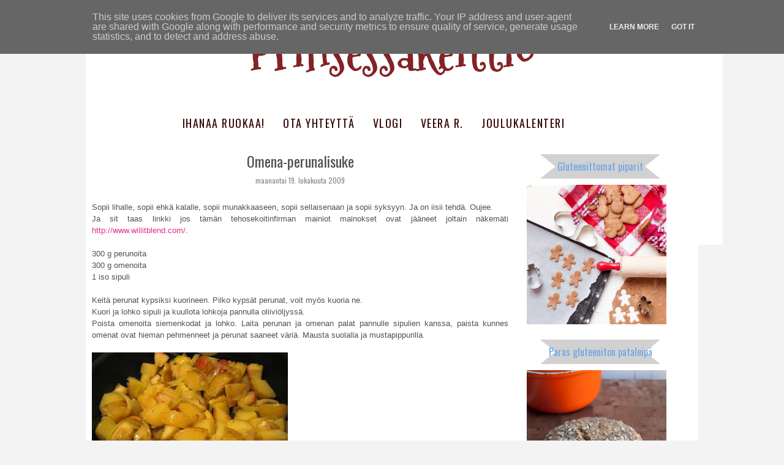

--- FILE ---
content_type: text/html; charset=UTF-8
request_url: https://www.prinsessakeittio.fi/2009/10/omena-perunalisuke.html
body_size: 34098
content:
<!DOCTYPE html>
<html class='v2' dir='ltr' xmlns='http://www.w3.org/1999/xhtml' xmlns:b='http://www.google.com/2005/gml/b' xmlns:data='http://www.google.com/2005/gml/data' xmlns:expr='http://www.google.com/2005/gml/expr'>
<head>
<link href='https://www.blogger.com/static/v1/widgets/335934321-css_bundle_v2.css' rel='stylesheet' type='text/css'/>
<meta content='width=device-width, initial-scale=1, maximum-scale=1' name='viewport'/>
<meta content='text/html; charset=UTF-8' http-equiv='Content-Type'/>
<meta content='text/html; charset=UTF-8' http-equiv='Content-Type'/>
<meta content='blogger' name='generator'/>
<link href='https://www.prinsessakeittio.fi/favicon.ico' rel='icon' type='image/x-icon'/>
<link href='https://www.prinsessakeittio.fi/2009/10/omena-perunalisuke.html' rel='canonical'/>
<link rel="alternate" type="application/atom+xml" title="Prinsessakeittiö - Atom" href="https://www.prinsessakeittio.fi/feeds/posts/default" />
<link rel="alternate" type="application/rss+xml" title="Prinsessakeittiö - RSS" href="https://www.prinsessakeittio.fi/feeds/posts/default?alt=rss" />
<link rel="service.post" type="application/atom+xml" title="Prinsessakeittiö - Atom" href="https://www.blogger.com/feeds/7320872123374330958/posts/default" />

<link rel="alternate" type="application/atom+xml" title="Prinsessakeittiö - Atom" href="https://www.prinsessakeittio.fi/feeds/3041471138898317213/comments/default" />
<!--Can't find substitution for tag [blog.ieCssRetrofitLinks]-->
<link href='https://blogger.googleusercontent.com/img/b/R29vZ2xl/AVvXsEg-4Z2uyLs0F1C0AFx-WdqjHkm5Iw7SBXMZPaYA3WNKNh3uoRBcDjS_jBbm5kR-0psbpfy69hxEozmxf4N-fuhKjCAMF0PuVquvenCb_2KBHTSyUjdHY4jC1RjSQj002tHBrF3vJsaReaI/s320/20091027+omenaperunalisuke+003.jpg' rel='image_src'/>
<meta content='https://www.prinsessakeittio.fi/2009/10/omena-perunalisuke.html' property='og:url'/>
<meta content='Omena-perunalisuke' property='og:title'/>
<meta content='Herkullisia ja helppoja reseptejä.' property='og:description'/>
<meta content='https://blogger.googleusercontent.com/img/b/R29vZ2xl/AVvXsEg-4Z2uyLs0F1C0AFx-WdqjHkm5Iw7SBXMZPaYA3WNKNh3uoRBcDjS_jBbm5kR-0psbpfy69hxEozmxf4N-fuhKjCAMF0PuVquvenCb_2KBHTSyUjdHY4jC1RjSQj002tHBrF3vJsaReaI/w1200-h630-p-k-no-nu/20091027+omenaperunalisuke+003.jpg' property='og:image'/>
<title>Prinsessakeittiö: Omena-perunalisuke</title>
<script src='//ajax.googleapis.com/ajax/libs/jquery/1.8/jquery.min.js'>
    </script>
<script type='text/javascript'>

        var springq =

         springq || [];

          springq.push({

                "s":"blogirinki",

                "cp":"ruoka/prinsessakeittio", //Please go to Chapter ContentPath(cp)

                "url": document.location.href

          });

     </script>
<script>
    jQuery(document).ready(function($) {
        $(".nav-icon").click(function() {
            $(".tabs-inner .widget ul.menu").toggleClass( "active" );

        });


        var $window = $(window);

        function checkWidth() {
            var windowsize = $window.width();
            if (windowsize > 950) {
                $(".tabs-inner .widget ul.menu").show();
                };
            }

        checkWidth();
        $(window).resize(checkWidth);
    });
    </script>
<style type='text/css'>@font-face{font-family:'Indie Flower';font-style:normal;font-weight:400;font-display:swap;src:url(//fonts.gstatic.com/s/indieflower/v24/m8JVjfNVeKWVnh3QMuKkFcZVZ0uH99GUDs4k.woff2)format('woff2');unicode-range:U+0100-02BA,U+02BD-02C5,U+02C7-02CC,U+02CE-02D7,U+02DD-02FF,U+0304,U+0308,U+0329,U+1D00-1DBF,U+1E00-1E9F,U+1EF2-1EFF,U+2020,U+20A0-20AB,U+20AD-20C0,U+2113,U+2C60-2C7F,U+A720-A7FF;}@font-face{font-family:'Indie Flower';font-style:normal;font-weight:400;font-display:swap;src:url(//fonts.gstatic.com/s/indieflower/v24/m8JVjfNVeKWVnh3QMuKkFcZVaUuH99GUDg.woff2)format('woff2');unicode-range:U+0000-00FF,U+0131,U+0152-0153,U+02BB-02BC,U+02C6,U+02DA,U+02DC,U+0304,U+0308,U+0329,U+2000-206F,U+20AC,U+2122,U+2191,U+2193,U+2212,U+2215,U+FEFF,U+FFFD;}@font-face{font-family:'Mountains of Christmas';font-style:normal;font-weight:700;font-display:swap;src:url(//fonts.gstatic.com/s/mountainsofchristmas/v24/3y9z6a4zcCnn5X0FDyrKi2ZRUBIy8uxoUo7eBGqJJPxIO7yLeEE.woff2)format('woff2');unicode-range:U+0000-00FF,U+0131,U+0152-0153,U+02BB-02BC,U+02C6,U+02DA,U+02DC,U+0304,U+0308,U+0329,U+2000-206F,U+20AC,U+2122,U+2191,U+2193,U+2212,U+2215,U+FEFF,U+FFFD;}@font-face{font-family:'Oswald';font-style:normal;font-weight:400;font-display:swap;src:url(//fonts.gstatic.com/s/oswald/v57/TK3_WkUHHAIjg75cFRf3bXL8LICs1_FvsUtiZSSUhiCXABTV.woff2)format('woff2');unicode-range:U+0460-052F,U+1C80-1C8A,U+20B4,U+2DE0-2DFF,U+A640-A69F,U+FE2E-FE2F;}@font-face{font-family:'Oswald';font-style:normal;font-weight:400;font-display:swap;src:url(//fonts.gstatic.com/s/oswald/v57/TK3_WkUHHAIjg75cFRf3bXL8LICs1_FvsUJiZSSUhiCXABTV.woff2)format('woff2');unicode-range:U+0301,U+0400-045F,U+0490-0491,U+04B0-04B1,U+2116;}@font-face{font-family:'Oswald';font-style:normal;font-weight:400;font-display:swap;src:url(//fonts.gstatic.com/s/oswald/v57/TK3_WkUHHAIjg75cFRf3bXL8LICs1_FvsUliZSSUhiCXABTV.woff2)format('woff2');unicode-range:U+0102-0103,U+0110-0111,U+0128-0129,U+0168-0169,U+01A0-01A1,U+01AF-01B0,U+0300-0301,U+0303-0304,U+0308-0309,U+0323,U+0329,U+1EA0-1EF9,U+20AB;}@font-face{font-family:'Oswald';font-style:normal;font-weight:400;font-display:swap;src:url(//fonts.gstatic.com/s/oswald/v57/TK3_WkUHHAIjg75cFRf3bXL8LICs1_FvsUhiZSSUhiCXABTV.woff2)format('woff2');unicode-range:U+0100-02BA,U+02BD-02C5,U+02C7-02CC,U+02CE-02D7,U+02DD-02FF,U+0304,U+0308,U+0329,U+1D00-1DBF,U+1E00-1E9F,U+1EF2-1EFF,U+2020,U+20A0-20AB,U+20AD-20C0,U+2113,U+2C60-2C7F,U+A720-A7FF;}@font-face{font-family:'Oswald';font-style:normal;font-weight:400;font-display:swap;src:url(//fonts.gstatic.com/s/oswald/v57/TK3_WkUHHAIjg75cFRf3bXL8LICs1_FvsUZiZSSUhiCXAA.woff2)format('woff2');unicode-range:U+0000-00FF,U+0131,U+0152-0153,U+02BB-02BC,U+02C6,U+02DA,U+02DC,U+0304,U+0308,U+0329,U+2000-206F,U+20AC,U+2122,U+2191,U+2193,U+2212,U+2215,U+FEFF,U+FFFD;}</style>
<style id='page-skin-1' type='text/css'><!--
/*
-----------------------------------------------
Blogger Template
Name:     Grey Pennant
Designer: Photographic Elements
URL:      www.photographic-elements.com
----------------------------------------------- */
/* Variable definitions
====================
<Variable name="keycolor" description="Main Color" type="color" default="#66bbdd"/>
<Group description="Page Text" selector="body">
<Variable name="body.font" description="Font" type="font"
default="normal normal 12px Arial, Tahoma, Helvetica, FreeSans, sans-serif"/>
<Variable name="body.text.color" description="Text Color" type="color" default="#222222"/>
</Group>
<Group description="Backgrounds" selector=".body-fauxcolumns-outer, body, .main-inner .columns, .header-outer, .tabs-inner .widget ul, .content-inner">
<Variable name="body.background.color" description="Outer Background" type="color" default="#66bbdd"/>
<Variable name="content.background.color" description="Main Background" type="color" default="#ffffff"/>
<Variable name="header.background.color" description="Header Background" type="color" default="transparent"/>
<Variable name="wrapper.background.color" description="Wrapper Background" type="color" default="#ffffff"/>
<Variable name="menu.background.color" description="Menu Background" type="color" default="transparent"/>
</Group>
<Group description="Links" selector="a">
<Variable name="link.color" description="Link Color" type="color" default="#2288bb"/>
<Variable name="link.visited.color" description="Visited Color" type="color" default="#888888"/>
<Variable name="link.hover.color" description="Hover Color" type="color" default="#33aaff"/>
</Group>
<Group description="Blog Title" selector=".header h1">
<Variable name="header.font" description="Font" type="font"
default="normal normal 60px Arial, Tahoma, Helvetica, FreeSans, sans-serif"/>
<Variable name="header.text.color" description="Title Color" type="color" default="#3399bb" />
</Group>
<Group description="Blog Description" selector=".header .description">
<Variable name="description.text.color" description="Description Color" type="color"
default="#777777" />
<Variable name="description.text.font" description="Description Font" type="font"
default="normal normal 60px Arial, Tahoma, Helvetica, FreeSans, sans-serif"/>
</Group>
<Group description="Tabs Text" selector=".tabs-inner .widget ul li a">
<Variable name="tabs.font" description="Font" type="font"
default="normal normal 14px Arial, Tahoma, Helvetica, FreeSans, sans-serif"/>
<Variable name="tabs.text.color" description="Text Color" type="color" default="#999999"/>
<Variable name="tabs.selected.text.color" description="Selected Color" type="color" default="#000000"/>
</Group>
<Group description="Tabs Background" selector=".tabs-inner .widget ul li a">
<Variable name="tabs.background.color" description="Background Color" type="color" default="#f5f5f5"/>
<Variable name="tabs.selected.background.color" description="Selected Color" type="color" default="#eeeeee"/>
</Group>
<Group description="Post Title" selector="h3.post-title, .comments h4, h3.post-title a, .post-footer a">
<Variable name="post.title.font" description="Font" type="font"
default="normal normal 22px Arial, Tahoma, Helvetica, FreeSans, sans-serif"/>
<Variable name="post.title.text.color" description="Text Color" type="color" default="#000"/>
<Variable name="post.title.text.hover.color" description="Hover Text Color" type="color" default="#6f6f6f"/>
</Group>
<Group description="Date Header" selector=".date-header">
<Variable name="date.header.color" description="Text Color" type="color"
default="#000000"/>
<Variable name="date.header.background.color" description="Background Color" type="color"
default="transparent"/>
</Group>
<Group description="Post Footer" selector=".post-footer, .post-footer a">
<Variable name="post.footer.text.color" description="Text Color" type="color" default="#666666"/>
<Variable name="post.footer.background.color" description="Background Color" type="color"
default="#f9f9f9"/>
<Variable name="post.footer.border.color" description="Shadow Color" type="color" default="#eeeeee"/>
<Variable name="footer.links.text.color" description="Footer Links Color" type="color" default="#666666"/>
</Group>
<Group description="Gadgets" selector="h2">
<Variable name="widget.title.font" description="Title Font" type="font"
default="normal bold 11px Arial, Tahoma, Helvetica, FreeSans, sans-serif"/>
<Variable name="widget.title.text.color" description="Title Color" type="color" default="#000000"/>
<Variable name="widget.alternate.text.color" description="Alternate Color" type="color" default="#999999"/>
</Group>
<Group description="Gadgets Text" selector=".sidebar .widget">
<Variable name="widget.text.title.font" description="Font" type="font"
default="normal bold 11px Arial, Tahoma, Helvetica, FreeSans, sans-serif"/>
<Variable name="widget.text.color" description="Text Color" type="color" default="#000000"/>
</Group>
<Group description="Images" selector=".main-inner">
<Variable name="image.background.color" description="Background Color" type="color" default="#ffffff"/>
<Variable name="image.border.color" description="Border Color" type="color" default="#eeeeee"/>
<Variable name="image.text.color" description="Caption Text Color" type="color" default="#000000"/>
</Group>
<Group description="Accents" selector=".content-inner">
<Variable name="body.rule.color" description="Separator Line Color" type="color" default="#eeeeee"/>
<Variable name="tabs.border.color" description="Tabs Border Color" type="color" default="#e7e7e7"/>
</Group>
<Variable name="body.background" description="Body Background" type="background"
color="#ffffff" default="$(color) none repeat scroll top left"/>
<Variable name="body.background.override" description="Body Background Override" type="string" default=""/>
<Variable name="body.background.gradient.cap" description="Body Gradient Cap" type="url"
default="url(//www.blogblog.com/1kt/simple/gradients_light.png)"/>
<Variable name="body.background.gradient.tile" description="Body Gradient Tile" type="url"
default="url(//www.blogblog.com/1kt/simple/body_gradient_tile_light.png)"/>
<Variable name="content.background.color.selector" description="Content Background Color Selector" type="string" default=".content-inner"/>
<Variable name="content.padding" description="Content Padding" type="length" default="10px"/>
<Variable name="content.padding.horizontal" description="Content Horizontal Padding" type="length" default="10px"/>
<Variable name="content.shadow.spread" description="Content Shadow Spread" type="length" default="40px"/>
<Variable name="content.shadow.spread.webkit" description="Content Shadow Spread (WebKit)" type="length" default="5px"/>
<Variable name="content.shadow.spread.ie" description="Content Shadow Spread (IE)" type="length" default="10px"/>
<Variable name="main.border.width" description="Main Border Width" type="length" default="0"/>
<Variable name="header.background.gradient" description="Header Gradient" type="url" default="none"/>
<Variable name="header.shadow.offset.left" description="Header Shadow Offset Left" type="length" default="-1px"/>
<Variable name="header.shadow.offset.top" description="Header Shadow Offset Top" type="length" default="-1px"/>
<Variable name="header.shadow.spread" description="Header Shadow Spread" type="length" default="1px"/>
<Variable name="header.padding" description="Header Padding" type="length" default="30px"/>
<Variable name="header.border.size" description="Header Border Size" type="length" default="1px"/>
<Variable name="header.bottom.border.size" description="Header Bottom Border Size" type="length" default="1px"/>
<Variable name="header.border.horizontalsize" description="Header Horizontal Border Size" type="length" default="0"/>
<Variable name="description.text.size" description="Description Text Size" type="string" default="140%"/>
<Variable name="tabs.margin.top" description="Tabs Margin Top" type="length" default="0" />
<Variable name="tabs.margin.side" description="Tabs Side Margin" type="length" default="30px" />
<Variable name="tabs.background.gradient" description="Tabs Background Gradient" type="url"
default="url(//www.blogblog.com/1kt/simple/gradients_light.png)"/>
<Variable name="tabs.border.width" description="Tabs Border Width" type="length" default="1px"/>
<Variable name="tabs.bevel.border.width" description="Tabs Bevel Border Width" type="length" default="1px"/>
<Variable name="date.header.padding" description="Date Header Padding" type="string" default="inherit"/>
<Variable name="date.header.letterspacing" description="Date Header Letter Spacing" type="string" default="inherit"/>
<Variable name="date.header.margin" description="Date Header Margin" type="string" default="inherit"/>
<Variable name="post.margin.bottom" description="Post Bottom Margin" type="length" default="25px"/>
<Variable name="image.border.small.size" description="Image Border Small Size" type="length" default="2px"/>
<Variable name="image.border.large.size" description="Image Border Large Size" type="length" default="5px"/>
<Variable name="page.width.selector" description="Page Width Selector" type="string" default=".region-inner"/>
<Variable name="page.width" description="Page Width" type="string" default="auto"/>
<Variable name="main.section.margin" description="Main Section Margin" type="length" default="15px"/>
<Variable name="main.padding" description="Main Padding" type="length" default="15px"/>
<Variable name="main.padding.top" description="Main Padding Top" type="length" default="30px"/>
<Variable name="main.padding.bottom" description="Main Padding Bottom" type="length" default="30px"/>
<Variable name="paging.background"
color="#ffffff"
description="Background of blog paging area" type="background"
default="transparent none no-repeat scroll top center"/>
<Variable name="footer.bevel" description="Bevel border length of footer" type="length" default="0"/>
<Variable name="mobile.background.overlay" description="Mobile Background Overlay" type="string"
default="transparent none repeat scroll top left"/>
<Variable name="mobile.background.size" description="Mobile Background Size" type="string" default="auto"/>
<Variable name="mobile.button.color" description="Mobile Button Color" type="color" default="#ffffff" />
<Variable name="startSide" description="Side where text starts in blog language" type="automatic" default="left"/>
<Variable name="endSide" description="Side where text ends in blog language" type="automatic" default="right"/>
*/
/* Content
----------------------------------------------- */
body, .body-fauxcolumn-outer {
font: normal normal 12px Arial, Tahoma, Helvetica, FreeSans, sans-serif;
color: #525252;
padding: 0 40px 40px 40px;
}
body .navbar{
display:none;
}
body{
background:#f3f3f3 !important;
}
.main-inner .columns{
background:#ffffff;
}
html body .region-inner {
min-width: 0;
max-width: 100%;
width: auto;
}
a:link {
text-decoration:none;
color: #e53086;
}
a:visited {
text-decoration:none;
color: #6f6f6f;
}
a:hover {
text-decoration:underline;
color: #525252;
}
.body-fauxcolumn-outer .fauxcolumn-inner {
background: transparent none repeat scroll top left;
_background-image: none;
}
.body-fauxcolumn-outer .cap-top {
position: absolute;
z-index: 1;
height: 400px;
width: 100%;
background: #ffffff none no-repeat scroll center center;
}
.body-fauxcolumn-outer .cap-top .cap-left {
width: 100%;
background: transparent none repeat-x scroll top left;
_background-image: none;
}
.content-outer {
margin-bottom: 1px;
}
.content-inner {
padding: 10px 10px;
}
.content-inner {
background:#ffffff;
}
/* Header
----------------------------------------------- */
.header-outer {
background:#ffffff;
_background-image: none;
}
.Header h1 {
font: normal bold 80px Mountains of Christmas;
color: #000000;
text-align: center;
}
.Header h1 a {
color: #822326;
}
.Header .description {
font:normal normal 18px Indie Flower;
color: #525252;
margin-top: -25px;
text-align: center;
}
.header-inner .Header .titlewrapper {
padding: 22px 0;
}
.header-inner .Header .descriptionwrapper {
padding: 0 0;
}
/* Tabs
----------------------------------------------- */
.tabs-inner .section:first-child {
border-top: none;
border-bottom:0px solid #dedede;
padding-bottom:15px;
}
.tabs-inner .section:first-child ul {
margin-top: -1px;
border-top: 1px solid transparent;
border-left: 0 solid transparent;
border-right: 0 solid transparent;
}
.tabs-inner .widget ul.menu {
background-image: url(https://lh3.googleusercontent.com/blogger_img_proxy/AEn0k_toUkwRQbk4sJCg67yDKynP3uZHGeYxhJoSfMQ-4WORg1sTfjhI-5YNsHL_v5SyKUPYyxGCtZm8RImcjh6m7fgKwBZwulI=s0-d); /* replaced image with new one which has bigger width */
background-repeat:no-repeat;
background-color:transparent;
text-transform: uppercase;
letter-spacing:1.5px;
height:40px;
margin-top: 0;
text-align: center;
background-size: contain;
margin-left: -35px; /* allows to strech the menu image to the left */
}
.tabs-inner .widget ul.menu li {
line-height:50px; /*added line-height */
}
.tabs-inner .widget ul.menu li a {
display: inline-block;
line-height:40px; /*added line-height and removed padding */
padding-right: 25px;
font: normal normal 18px Oswald;
color: #320202;
border-left: none;
border-right: none;
background:transparent;
}
.tabs-inner .widget ul.menu li:first-child a {
border-left: none;
}
.tabs-inner .widget ul.menu li.selected a, .tabs-inner .widget ul li a:hover {
color: #f4e394;
background-color: #cacaca;
text-decoration: none;
}
.PageList {text-align:center !important;}
.PageList li {display:inline !important; float:none !important;}
/* Columns
----------------------------------------------- */
.main-outer {
border-top: 0 solid transparent;
}
.fauxcolumn-left-outer .fauxcolumn-inner {
border-right: 1px solid transparent;
}
.fauxcolumn-right-outer .fauxcolumn-inner {
border-left: 1px solid transparent;
}
.sidebar {
padding: none;
margin: none;
}
.sidebar .widget {
padding-bottom:5px;
text-transform: none;
color:#000000;
font:normal normal 14px Arial, Tahoma, Helvetica, FreeSans, sans-serif;
margin-top:15px;
}
/* Headings
----------------------------------------------- */
h2 {
margin: 0 0px .5em 0px;
padding: 10px 0px 10px 0px;
text-align:center;
background: url(https://blogger.googleusercontent.com/img/b/R29vZ2xl/AVvXsEgaMt2wt_7dyyKDcBTgny1E617N7WZvf595iCGPkJ9Kv0Wh0PLDevYC4B9-tyl_ianv29sj2SP5h4LU4Ez_GHIIHWOchw6a1_HesxfR4pCbCMfxeCbUcD8d06ro81JfDKabt_POuKWEDnI/s1600/GagdetHeaderImage.png)
left no-repeat;
background-repeat:no-repeat;
background-position:center;
line-height: 3em;
font: normal normal 16px Oswald;
color: #6da6e5;
}
/* Widgets
----------------------------------------------- */
.widget {
margin: 5px 0 0 0;
}
.widget .zippy {
color: #878787;
text-shadow: 2px 2px 1px rgba(0, 0, 0, .1);
}
.widget .popular-posts ul {
list-style: none;
}
/* Posts
----------------------------------------------- */
h2.date-header {
background: none;
text-align:center;
margin-top:-5px;
font-size: 12px;
}
.date-header span {
background-color: transparent;
color: #878787;
padding: none;
letter-spacing: inherit;
margin:none;
}
.main-inner {
padding-top: 30px;
padding-bottom: 0px;
}
.main-inner .column-center-inner {
padding: 0 15px;
}
.main-inner .column-center-inner .section {
margin: 0 -15px;
}
.post {
margin: 0 0 60px 0;
}
h3.post-title, .comments h4 {
font: normal normal 24px Oswald;
margin: .75em 0 0;
text-align:center;
margin-top:-5px;
}
h3.post-title a{
color:#000000;
}
h3.post-title a:hover{
color:#6f6f6f;
}
.post-body {
font-size: 110%;
line-height: 1.5;
position: relative;
margin-top:5px;
text-align:justify;
}
.post-body img, .post-body .tr-caption-container, .Profile img, .Image img,
.BlogList .item-thumbnail img {
padding: 2px;
background: #ffffff;
border: 1px solid #e7e7e7;
}
.post-body img, .post-body .tr-caption-container {
padding: 5px;
}
.post-body .tr-caption-container {
color: #666666;
}
.post-body .tr-caption-container img {
padding: 0;
background: transparent;
border: none;
}
.post-header {
margin: 0 0 1.5em;
line-height: 1.6;
font-size: 90%;
}
.post-footer {
margin: 20px -2px 50;
padding: 35px 10px;
text-align:center;
color: #e56da6;
background-color: #ffffff;
border-bottom: 0px solid;
border-color:#525252;
line-height: 1.6;
font-size: 90%;
}
.post-footer a{
color:#525252;
}
#comments .comment-author {
padding-top: 1.5em;
border-top: 1px solid transparent;
background-position: 0 1.5em;
}
#comments .comment-author:first-child {
padding-top: 0;
border-top: none;
}
.avatar-image-container {
margin: .2em 0 0;
}
#comments .avatar-image-container img {
border: 1px solid #e7e7e7;
}
/* Comments
----------------------------------------------- */
.comments .comments-content .icon.blog-author {
background-repeat: no-repeat;
background-image: url([data-uri]);
}
.comments .comments-content .loadmore a {
border-top: 1px solid #878787;
border-bottom: 1px solid #878787;
}
.comments .comment-thread.inline-thread {
background-color: #ffffff;
}
.comments .continue {
border-top: 2px solid #878787;
}
/* Accents
---------------------------------------------- */
.section-columns td.columns-cell {
border-left: 1px solid transparent;
}
.blog-pager {
background: transparent none no-repeat scroll top center;
}
.blog-pager-older-link, .home-link,
.blog-pager-newer-link {
background-color: #ffffff;
padding: 5px;
font: normal normal 18px Josefin Slab;
}
.footer-outer {
border-top: 0 dashed #bbbbbb;
}
.feed-links, .blog-feeds {
display: none;
}
.home-link {
display: none;
}
#Attribution1 {
display:none;
}
.post-body img, .post-body .tr-caption-container, .Profile img, .Image img,
.BlogList .item-thumbnail img {
padding: 0 !important;
border: none !important;
background: none !important;
-moz-box-shadow: 0px 0px 0px transparent !important;
-webkit-box-shadow: 0px 0px 0px transparent !important;
box-shadow: 0px 0px 0px transparent !important;
}
/* Mobile
----------------------------------------------- */
body.mobile  {
background-size: auto;
}
.mobile .body-fauxcolumn-outer {
background: transparent none repeat scroll top left;
}
.mobile .body-fauxcolumn-outer .cap-top {
background-size: 100% auto;
}
.mobile .content-outer {
-webkit-box-shadow: 0 0 3px rgba(0, 0, 0, .15);
box-shadow: 0 0 3px rgba(0, 0, 0, .15);
}
body.mobile .AdSense {
margin: 0 -0;
}
.mobile .tabs-inner .widget ul {
margin-left: 0;
margin-right: 0;
}
.mobile .post {
margin: 0;
}
.mobile .main-inner .column-center-inner .section {
margin: 0;
}
.mobile .date-header span {
padding: 0.1em 10px;
margin: 0 -10px;
}
.mobile h3.post-title {
margin: 0;
}
.mobile .blog-pager {
background: transparent none no-repeat scroll top center;
}
.mobile .footer-outer {
border-top: none;
}
.mobile .main-inner, .mobile .footer-inner {
background-color: #ffffff;
}
.mobile-index-contents {
color: #000000;
}
.mobile-link-button {
background-color: #000000;
}
.mobile-link-button a:link, .mobile-link-button a:visited {
color: #ffffff;
}
.mobile .tabs-inner .section:first-child {
border-top: none;
}
.mobile .tabs-inner .PageList .widget-content {
background-color: #e7e7e7;
color: #6f6f6f;
border-top: 1px solid #dddddd;
border-bottom: 1px solid #dddddd;
}
.mobile .tabs-inner .PageList .widget-content .pagelist-arrow {
border-left: 1px solid #dddddd;
}

--></style>
<style id='template-skin-1' type='text/css'><!--
body {
max-width: 1000px;
margin:0 auto;
height:auto;
}
.content-outer, .content-fauxcolumn-outer, .region-inner {
width: 100%;
}
.main-inner .columns {
padding-left: 0px;
padding-right: 300px;
}
.main-inner .fauxcolumn-center-outer {
left: 0px;
right: 300px;
/* IE6 does not respect left and right together */
_width: expression(this.parentNode.offsetWidth -
parseInt("0px") -
parseInt("300px") + 'px');
}
.main-inner .fauxcolumn-left-outer {
width: 0px;
}
.main-inner .fauxcolumn-right-outer {
width: 300px;
}
.main-inner .column-left-outer {
width: 0px;
right: 100%;
margin-left: -0px;
}
.main-inner .column-right-outer {
width: 300px;
margin-right: -300px;
}
#layout {
min-width: 0;
}
#layout .content-outer {
min-width: 0;
width: 800px;
}
#layout .region-inner {
min-width: 0;
width: auto;
}
@media (max-width: 950px){
.nav-icon{
border-radius:5px;
background:url(https://googledrive.com/host/0B408zOuWl3ZRdWN3REZraUVzcGc/menu-icon-white.png)no-repeat center #d1d1d1;
width:40px;
height:40px;
cursor:pointer;
padding-bottom:5px;
margin-bottom: -6px;
margin:0 auto;
}
.nav-icon.active{
border-radius:5px 5px 0 0;
}
.tabs-inner .widget ul.menu{
height: auto;
width:50%;
background-color: #474747;
margin-left: 25%;
margin: -7px auto 0 !important;
position: absolute;
z-index: 1000;
overflow: visible;
border-radius: 5px;
border-bottom: none;
padding-bottom:0;
left:0;
right:0;
display:none;
}
.tabs-inner .widget ul.menu.active {
display:block !important;
}
#crosscol.tabs.section.active{
display:block;
}
.tabs-inner .widget ul.menu li{
}
.tabs-inner .widget ul.menu li a{
display:block;
color:#fff;
border-bottom:1px solid #999;
padding:5px;
font-size: 14px;
}
.tabs-inner .widget ul.menu li a:hover{
color:#222;
}
.main-inner .fauxcolumn-right-outer{
margin-top:5px;
}
.main-inner .columns{
padding-right:0;
}
}
@media (max-width: 839px){
.main-inner .fauxcolumn-right-outer {
width:95%;
}
.nav-icon{
width: 30px;
height: 30px;
background-size: 30px 30px;
}
.main-inner .column-right-outer {
width: 80%;
display:block;
margin-left: 10%;
margin-top:15%;
}
.main-inner .column-center-outer{
display:block;
width: 100%;
float:none;
margin-top: 6%;
border-bottom:1px solid #dedede;
}
.main-inner .fauxcolumn-right-outer{
border:none;
}
.tabs-inner .section:first-child ul{
width:100%;
}
.main-inner .column-right-outer{
margin-top:5%;
}
.body{
width:80%;
}
}
@media (max-width: 474px){
.nav-icon{
width: 20px;
height: 20px;
background-size: 20px 20px;
}
.addthis_button_compact span{
font-size:70%;
}
.post-footer{
font-size:70%;
}
footer center{
left: 8%;
}
.tabs-inner .section:first-child ul{
width:100%;}
h3.post-title, .comments h4{
text-align:left;
height:45px;
}
h2.date-header{
width: 100%;
text-align: left;
padding-top: 20px;
margin-top:-10px;
}
.main-inner .column-right-outer{
margin-top:5%;
}
.body{
width:90%;
padding:0;
}
.main-inner .column-center-inner{
padding:0;
}
}
img{
max-width:95%;
height:auto;
}
.socials{
border: 1px solid #eee;
padding: 2px 20px;
text-transform: capitalize;
margin:0;
}
.separator a{
float:none !important;
}
.follow-by-email-submit{
background: url(https://lh3.googleusercontent.com/blogger_img_proxy/AEn0k_sF26JqV0etRWeeaEN9qQoTDH9Qto5bNT1ZCxMWIrsOBEbcpJOVTv1XuN7GauZ4RL06Bf7LPxzSUlG1DGrqTZ6wNwLCTaIjCh_30lMHwmMT4gla0dP9TkSdZeLrOrFPiqfdE3SDyQ=s0-d)no-repeat center #515151 !important;
text-indent: -9999px !important;
cursor: pointer !important;
padding: 0 16px !important;
padding-bottom: 15px !important;
border-radius: 0 0 0 0 !important;
transition: all 0.4s !important;
-webkit-transition: all 0.4s !important;
height: 20px;
margin-left:0 !important;
width:30px !important;
padding-top: 1px !important;
}
.follow-by-email-submit:hover{
background-color:#333 !important;
}
.follow-by-email-address{
height: 31px;
border-radius: 0 0 0 0;
outline: none;
padding-left: 3px;
}
.social-bar{
display: block;
}
.facebook, .google, .instagram, .pinterest, .twitter, .flickr, .mail, .rss{
display:inline-block;
margin: 0 -3px;
width:27px;
height:24px;
background:url(https://lh3.googleusercontent.com/blogger_img_proxy/AEn0k_tc5cJdya18AGU0M303UwgT_Lg94-Pmvr9qA5Vs5EIx-NjPc6KgmbSzoApetE6mA3CV3A79sz0sKtOyAFR62kQkZY9AyeUE6HZ_ZyuWTU30tkBiJv-eqFpNvI3Gj2o-pQpEdjMZOSvJSzvNT9qtubvYrg=s0-d)no-repeat;
/*transition: all 0.5s;
-webkit-transition: all 0.5s;*/
}
.facebook{
background-position:0 0;
}
.facebook:hover{
background-position: 0 -24px;
}
.google{
background-position: -28px 0;
}
.google:hover{
background-position: -28px -24px;
}
.instagram{
background-position: -56px 0;
}
.instagram:hover{
background-position: -56px -24px;
}
.pinterest{
background-position: -84px 0;
}
.pinterest:hover{
background-position: -84px -24px;
}
.twitter{
background-position: -112px 0;
}
.twitter:hover{
background-position: -112px -24px;
}
.flickr{
background-position: -140px 0;
}
.flickr:hover{
background-position: -140px -24px;
}
.mail{
background-position: -168px 0;
}
.mail:hover{
background-position: -168px -24px;
}
.rss{
background-position: -194px 0;
}
.rss:hover{
background-position: -194px -24px;
}
.profile-img{
border-radius: 110px;
width: 180px;
float: none;
margin: 0 auto !important;
}
.Profile{
text-align:center;
}
--></style>
<script type='text/javascript'>
        (function(i,s,o,g,r,a,m){i['GoogleAnalyticsObject']=r;i[r]=i[r]||function(){
        (i[r].q=i[r].q||[]).push(arguments)},i[r].l=1*new Date();a=s.createElement(o),
        m=s.getElementsByTagName(o)[0];a.async=1;a.src=g;m.parentNode.insertBefore(a,m)
        })(window,document,'script','https://www.google-analytics.com/analytics.js','ga');
        ga('create', 'UA-4046086-1', 'auto', 'blogger');
        ga('blogger.send', 'pageview');
      </script>
<link href='https://www.blogger.com/dyn-css/authorization.css?targetBlogID=7320872123374330958&amp;zx=d974b80d-8269-42e2-b4b3-997801af9b37' media='none' onload='if(media!=&#39;all&#39;)media=&#39;all&#39;' rel='stylesheet'/><noscript><link href='https://www.blogger.com/dyn-css/authorization.css?targetBlogID=7320872123374330958&amp;zx=d974b80d-8269-42e2-b4b3-997801af9b37' rel='stylesheet'/></noscript>
<meta name='google-adsense-platform-account' content='ca-host-pub-1556223355139109'/>
<meta name='google-adsense-platform-domain' content='blogspot.com'/>

<!-- data-ad-client=ca-pub-4862750320065572 -->

<script type="text/javascript" language="javascript">
  // Supply ads personalization default for EEA readers
  // See https://www.blogger.com/go/adspersonalization
  adsbygoogle = window.adsbygoogle || [];
  if (typeof adsbygoogle.requestNonPersonalizedAds === 'undefined') {
    adsbygoogle.requestNonPersonalizedAds = 1;
  }
</script>


</head>
<body class='loading'>
<div class='navbar section' id='navbar'><div class='widget Navbar' data-version='1' id='Navbar1'><script type="text/javascript">
    function setAttributeOnload(object, attribute, val) {
      if(window.addEventListener) {
        window.addEventListener('load',
          function(){ object[attribute] = val; }, false);
      } else {
        window.attachEvent('onload', function(){ object[attribute] = val; });
      }
    }
  </script>
<div id="navbar-iframe-container"></div>
<script type="text/javascript" src="https://apis.google.com/js/platform.js"></script>
<script type="text/javascript">
      gapi.load("gapi.iframes:gapi.iframes.style.bubble", function() {
        if (gapi.iframes && gapi.iframes.getContext) {
          gapi.iframes.getContext().openChild({
              url: 'https://www.blogger.com/navbar/7320872123374330958?po\x3d3041471138898317213\x26origin\x3dhttps://www.prinsessakeittio.fi',
              where: document.getElementById("navbar-iframe-container"),
              id: "navbar-iframe"
          });
        }
      });
    </script><script type="text/javascript">
(function() {
var script = document.createElement('script');
script.type = 'text/javascript';
script.src = '//pagead2.googlesyndication.com/pagead/js/google_top_exp.js';
var head = document.getElementsByTagName('head')[0];
if (head) {
head.appendChild(script);
}})();
</script>
</div></div>
<div id='fb-root'></div>
<script>(function(d, s, id) {
  var js, fjs = d.getElementsByTagName(s)[0];
  if (d.getElementById(id)) return;
  js = d.createElement(s); js.id = id;
  js.src = "//connect.facebook.net/en_US/sdk.js#xfbml=1&version=v2.0";
  fjs.parentNode.insertBefore(js, fjs);
}(document, 'script', 'facebook-jssdk'));</script>
<div class='body-fauxcolumns'>
<div class='fauxcolumn-outer body-fauxcolumn-outer'>
<div class='cap-top'>
<div class='cap-left'></div>
<div class='cap-right'></div>
</div>
<div class='fauxborder-left'>
<div class='fauxborder-right'></div>
<div class='fauxcolumn-inner'>
</div>
</div>
<div class='cap-bottom'>
<div class='cap-left'></div>
<div class='cap-right'></div>
</div>
</div>
</div>
<div class='content'>
<div class='content-fauxcolumns'>
<div class='fauxcolumn-outer content-fauxcolumn-outer'>
<div class='cap-top'>
<div class='cap-left'></div>
<div class='cap-right'></div>
</div>
<div class='fauxborder-left'>
<div class='fauxborder-right'></div>
<div class='fauxcolumn-inner'>
</div>
</div>
<div class='cap-bottom'>
<div class='cap-left'></div>
<div class='cap-right'></div>
</div>
</div>
</div>
<div class='content-outer'>
<div class='content-cap-top cap-top'>
<div class='cap-left'></div>
<div class='cap-right'></div>
</div>
<div class='fauxborder-left content-fauxborder-left'>
<div class='fauxborder-right content-fauxborder-right'></div>
<div class='content-inner'>
<header>
<div class='header-outer'>
<div class='header-cap-top cap-top'>
<div class='cap-left'></div>
<div class='cap-right'></div>
</div>
<div class='fauxborder-left header-fauxborder-left'>
<div class='fauxborder-right header-fauxborder-right'></div>
<div class='region-inner header-inner'>
<div class='header section' id='header'><div class='widget Header' data-version='1' id='Header1'>
<div id='header-inner'>
<div class='titlewrapper'>
<h1 class='title'>
<a href='https://www.prinsessakeittio.fi/'>
Prinsessakeittiö
</a>
</h1>
</div>
<div class='descriptionwrapper'>
<p class='description'><span>
</span></p>
</div>
</div>
</div></div>
</div>
</div>
<div class='header-cap-bottom cap-bottom'>
<div class='cap-left'></div>
<div class='cap-right'></div>
</div>
</div>
</header>
<div class='tabs-outer'>
<div class='tabs-cap-top cap-top'>
<div class='cap-left'></div>
<div class='cap-right'></div>
</div>
<div class='fauxborder-left tabs-fauxborder-left'>
<div class='fauxborder-right tabs-fauxborder-right'></div>
<div class='region-inner tabs-inner'>
<div class='nav-icon'></div>
<div class='tabs section' id='crosscol'><div class='widget PageList' data-version='1' id='PageList1'>
<h2>Pages</h2>
<div class='widget-content'>
<ul class='menu'>
<li><a href='https://www.prinsessakeittio.fi/'>Ihanaa ruokaa!</a></li>
<li><a href='https://www.prinsessakeittio.fi/p/info.html'>Ota yhteyttä</a></li>
<li><a href='https://www.youtube.com/channel/UCTh3caLyrTrhvkpKfQifrhg'>Vlogi</a></li>
<li><a href='http://veerarusanen.com'>Veera R.</a></li>
<li><a href='http://veerarusanen.com/category/joulukalenteri-2015/'>Joulukalenteri</a></li>
</ul>
<div class='clear'></div>
</div>
</div></div>
<div class='tabs no-items section' id='crosscol-overflow'></div>
</div>
</div>
<div class='tabs-cap-bottom cap-bottom'>
<div class='cap-left'></div>
<div class='cap-right'></div>
</div>
</div>
<div class='main-outer'>
<div class='main-cap-top cap-top'>
<div class='cap-left'></div>
<div class='cap-right'></div>
</div>
<div class='fauxborder-left main-fauxborder-left'>
<div class='fauxborder-right main-fauxborder-right'></div>
<div class='region-inner main-inner'>
<div class='columns fauxcolumns'>
<div class='fauxcolumn-outer fauxcolumn-center-outer'>
<div class='cap-top'>
<div class='cap-left'></div>
<div class='cap-right'></div>
</div>
<div class='fauxborder-left'>
<div class='fauxborder-right'></div>
<div class='fauxcolumn-inner'>
</div>
</div>
<div class='cap-bottom'>
<div class='cap-left'></div>
<div class='cap-right'></div>
</div>
</div>
<div class='fauxcolumn-outer fauxcolumn-left-outer'>
<div class='cap-top'>
<div class='cap-left'></div>
<div class='cap-right'></div>
</div>
<div class='fauxborder-left'>
<div class='fauxborder-right'></div>
<div class='fauxcolumn-inner'>
</div>
</div>
<div class='cap-bottom'>
<div class='cap-left'></div>
<div class='cap-right'></div>
</div>
</div>
<div class='fauxcolumn-outer fauxcolumn-right-outer'>
<div class='cap-top'>
<div class='cap-left'></div>
<div class='cap-right'></div>
</div>
<div class='fauxborder-left'>
<div class='fauxborder-right'></div>
<div class='fauxcolumn-inner'>
</div>
</div>
<div class='cap-bottom'>
<div class='cap-left'></div>
<div class='cap-right'></div>
</div>
</div>
<!-- corrects IE6 width calculation -->
<div class='columns-inner'>
<div class='column-center-outer'>
<div class='column-center-inner'>
<div class='main section' id='main'><div class='widget Blog' data-version='1' id='Blog1'>
<div class='blog-posts hfeed'>
<!--Can't find substitution for tag [defaultAdStart]-->

          <div class="date-outer">
        

          <div class="date-posts">
        
<div class='post-outer'>
<div class='post hentry' itemprop='blogPost' itemscope='itemscope' itemtype='http://schema.org/BlogPosting'>
<meta content='https://blogger.googleusercontent.com/img/b/R29vZ2xl/AVvXsEg-4Z2uyLs0F1C0AFx-WdqjHkm5Iw7SBXMZPaYA3WNKNh3uoRBcDjS_jBbm5kR-0psbpfy69hxEozmxf4N-fuhKjCAMF0PuVquvenCb_2KBHTSyUjdHY4jC1RjSQj002tHBrF3vJsaReaI/s320/20091027+omenaperunalisuke+003.jpg' itemprop='image_url'/>
<meta content='7320872123374330958' itemprop='blogId'/>
<meta content='3041471138898317213' itemprop='postId'/>
<a name='3041471138898317213'></a>
<h3 class='post-title entry-title' itemprop='name'>
Omena-perunalisuke
</h3>
<h2 class='date-header'><span>maanantai 19. lokakuuta 2009</span></h2>
<div class='post-header'>
<div class='post-header-line-1'></div>
</div>
<div class='post-body entry-content' id='post-body-3041471138898317213' itemprop='description articleBody'>
<div style="text-align: justify;"><span style="font-family: arial;">Sopii lihalle, sopii ehkä kalalle, sopii munakkaaseen, sopii sellaisenaan ja sopii syksyyn. Ja on iisii tehdä. Oujee.</span><br /><span style="font-family: arial;">Ja sit taas linkki jos tämän tehosekoitinfirman mainiot mainokset ovat jääneet joltain näkemäti </span><a href="http://www.willitblend.com/" style="font-family: arial;">http://www.willitblend.com/</a><span style="font-family: arial;">.</span><br /><br /><span style="font-family: arial;">300 g perunoita</span><br /><span style="font-family: arial;">300 g omenoita</span><br /><span style="font-family: arial;">1 iso sipuli</span><br /><br /><span style="font-family: arial;">Keitä perunat kypsiksi kuorineen. Pilko kypsät perunat, voit myös kuoria ne.</span><br /><span style="font-family: arial;">Kuori ja lohko sipuli ja kuullota lohkoja pannulla oliiviöljyssä.</span><br /><span style="font-family: arial;">Poista omenoita siemenkodat ja lohko. Laita perunan ja omenan palat pannulle sipulien kanssa, paista kunnes omenat ovat hieman pehmenneet ja perunat saaneet väriä. Mausta suolalla ja mustapippurilla.</span><br /><br /><a href="https://blogger.googleusercontent.com/img/b/R29vZ2xl/AVvXsEg-4Z2uyLs0F1C0AFx-WdqjHkm5Iw7SBXMZPaYA3WNKNh3uoRBcDjS_jBbm5kR-0psbpfy69hxEozmxf4N-fuhKjCAMF0PuVquvenCb_2KBHTSyUjdHY4jC1RjSQj002tHBrF3vJsaReaI/s1600-h/20091027+omenaperunalisuke+003.jpg" onblur="try {parent.deselectBloggerImageGracefully();} catch(e) {}" style="font-family: arial;"><img alt="" border="0" id="BLOGGER_PHOTO_ID_5394348910851644434" src="https://blogger.googleusercontent.com/img/b/R29vZ2xl/AVvXsEg-4Z2uyLs0F1C0AFx-WdqjHkm5Iw7SBXMZPaYA3WNKNh3uoRBcDjS_jBbm5kR-0psbpfy69hxEozmxf4N-fuhKjCAMF0PuVquvenCb_2KBHTSyUjdHY4jC1RjSQj002tHBrF3vJsaReaI/s320/20091027+omenaperunalisuke+003.jpg" style="margin: 0pt 10px 10px 0pt; float: left; cursor: pointer; width: 320px; height: 240px;" /></a><br /><br /></div>
<div style='clear: both;'></div>
</div>
<div class='post-footer'>
<div class='post-footer-line post-footer-line-1'><span class='post-author vcard'>
</span>
<span class='post-timestamp'>
klo
<meta content='https://www.prinsessakeittio.fi/2009/10/omena-perunalisuke.html' itemprop='url'/>
<a class='timestamp-link' href='https://www.prinsessakeittio.fi/2009/10/omena-perunalisuke.html' rel='bookmark' title='permanent link'><abbr class='published' itemprop='datePublished' title='2009-10-19T19:25:00+03:00'>19.25.00</abbr></a>
</span>
<a class='socials' href='http://www.facebook.com/sharer.php?u=https://www.prinsessakeittio.fi/2009/10/omena-perunalisuke.html&t=Omena-perunalisuke' rel='nofollow' target='_blank' title='Share This On Facebook'>share on facebook</a>
<a class='socials' href='javascript:void((function()%7Bvar%20e=document.createElement(&#39;script&#39;);e.setAttribute(&#39;type&#39;,&#39;text/javascript&#39;);e.setAttribute(&#39;charset&#39;,&#39;UTF-8&#39;);e.setAttribute(&#39;src&#39;,&#39;http://assets.pinterest.com/js/pinmarklet.js?r=&#39;+Math.random()*99999999);document.body.appendChild(e)%7D)());'>pin on pinterest</a>
<a class='socials' href='https://twitter.com/share?url=https://www.prinsessakeittio.fi/2009/10/omena-perunalisuke.html&title=Omena-perunalisuke' rel='nofollow' target='_blank' title='Tweet This'>share on twitter</a>
<div class='1_comment'>
<span class='post-comment-link'>
</span>
</div>
</div>
<div class='post-footer-line post-footer-line-2'><span class='post-icons'>
</span>
</div>
</div>
</div>
<div class='comments' id='comments'>
<a name='comments'></a>
<h4>4 kommenttia</h4>
<div class='comments-content'>
<script async='async' src='' type='text/javascript'></script>
<script type='text/javascript'>
    (function() {
      var items = null;
      var msgs = null;
      var config = {};

// <![CDATA[
      var cursor = null;
      if (items && items.length > 0) {
        cursor = parseInt(items[items.length - 1].timestamp) + 1;
      }

      var bodyFromEntry = function(entry) {
        var text = (entry &&
                    ((entry.content && entry.content.$t) ||
                     (entry.summary && entry.summary.$t))) ||
            '';
        if (entry && entry.gd$extendedProperty) {
          for (var k in entry.gd$extendedProperty) {
            if (entry.gd$extendedProperty[k].name == 'blogger.contentRemoved') {
              return '<span class="deleted-comment">' + text + '</span>';
            }
          }
        }
        return text;
      }

      var parse = function(data) {
        cursor = null;
        var comments = [];
        if (data && data.feed && data.feed.entry) {
          for (var i = 0, entry; entry = data.feed.entry[i]; i++) {
            var comment = {};
            // comment ID, parsed out of the original id format
            var id = /blog-(\d+).post-(\d+)/.exec(entry.id.$t);
            comment.id = id ? id[2] : null;
            comment.body = bodyFromEntry(entry);
            comment.timestamp = Date.parse(entry.published.$t) + '';
            if (entry.author && entry.author.constructor === Array) {
              var auth = entry.author[0];
              if (auth) {
                comment.author = {
                  name: (auth.name ? auth.name.$t : undefined),
                  profileUrl: (auth.uri ? auth.uri.$t : undefined),
                  avatarUrl: (auth.gd$image ? auth.gd$image.src : undefined)
                };
              }
            }
            if (entry.link) {
              if (entry.link[2]) {
                comment.link = comment.permalink = entry.link[2].href;
              }
              if (entry.link[3]) {
                var pid = /.*comments\/default\/(\d+)\?.*/.exec(entry.link[3].href);
                if (pid && pid[1]) {
                  comment.parentId = pid[1];
                }
              }
            }
            comment.deleteclass = 'item-control blog-admin';
            if (entry.gd$extendedProperty) {
              for (var k in entry.gd$extendedProperty) {
                if (entry.gd$extendedProperty[k].name == 'blogger.itemClass') {
                  comment.deleteclass += ' ' + entry.gd$extendedProperty[k].value;
                } else if (entry.gd$extendedProperty[k].name == 'blogger.displayTime') {
                  comment.displayTime = entry.gd$extendedProperty[k].value;
                }
              }
            }
            comments.push(comment);
          }
        }
        return comments;
      };

      var paginator = function(callback) {
        if (hasMore()) {
          var url = config.feed + '?alt=json&v=2&orderby=published&reverse=false&max-results=50';
          if (cursor) {
            url += '&published-min=' + new Date(cursor).toISOString();
          }
          window.bloggercomments = function(data) {
            var parsed = parse(data);
            cursor = parsed.length < 50 ? null
                : parseInt(parsed[parsed.length - 1].timestamp) + 1
            callback(parsed);
            window.bloggercomments = null;
          }
          url += '&callback=bloggercomments';
          var script = document.createElement('script');
          script.type = 'text/javascript';
          script.src = url;
          document.getElementsByTagName('head')[0].appendChild(script);
        }
      };
      var hasMore = function() {
        return !!cursor;
      };
      var getMeta = function(key, comment) {
        if ('iswriter' == key) {
          var matches = !!comment.author
              && comment.author.name == config.authorName
              && comment.author.profileUrl == config.authorUrl;
          return matches ? 'true' : '';
        } else if ('deletelink' == key) {
          return config.baseUri + '/comment/delete/'
               + config.blogId + '/' + comment.id;
        } else if ('deleteclass' == key) {
          return comment.deleteclass;
        }
        return '';
      };

      var replybox = null;
      var replyUrlParts = null;
      var replyParent = undefined;

      var onReply = function(commentId, domId) {
        if (replybox == null) {
          // lazily cache replybox, and adjust to suit this style:
          replybox = document.getElementById('comment-editor');
          if (replybox != null) {
            replybox.height = '250px';
            replybox.style.display = 'block';
            replyUrlParts = replybox.src.split('#');
          }
        }
        if (replybox && (commentId !== replyParent)) {
          replybox.src = '';
          document.getElementById(domId).insertBefore(replybox, null);
          replybox.src = replyUrlParts[0]
              + (commentId ? '&parentID=' + commentId : '')
              + '#' + replyUrlParts[1];
          replyParent = commentId;
        }
      };

      var hash = (window.location.hash || '#').substring(1);
      var startThread, targetComment;
      if (/^comment-form_/.test(hash)) {
        startThread = hash.substring('comment-form_'.length);
      } else if (/^c[0-9]+$/.test(hash)) {
        targetComment = hash.substring(1);
      }

      // Configure commenting API:
      var configJso = {
        'maxDepth': config.maxThreadDepth
      };
      var provider = {
        'id': config.postId,
        'data': items,
        'loadNext': paginator,
        'hasMore': hasMore,
        'getMeta': getMeta,
        'onReply': onReply,
        'rendered': true,
        'initComment': targetComment,
        'initReplyThread': startThread,
        'config': configJso,
        'messages': msgs
      };

      var render = function() {
        if (window.goog && window.goog.comments) {
          var holder = document.getElementById('comment-holder');
          window.goog.comments.render(holder, provider);
        }
      };

      // render now, or queue to render when library loads:
      if (window.goog && window.goog.comments) {
        render();
      } else {
        window.goog = window.goog || {};
        window.goog.comments = window.goog.comments || {};
        window.goog.comments.loadQueue = window.goog.comments.loadQueue || [];
        window.goog.comments.loadQueue.push(render);
      }
    })();
// ]]>
  </script>
<div id='comment-holder'>
<div class="comment-thread toplevel-thread"><ol id="top-ra"><li class="comment" id="c6654565907941440564"><div class="avatar-image-container"><img src="//blogger.googleusercontent.com/img/b/R29vZ2xl/AVvXsEhJM65tXK97ReCrV0mtbrWcJHVmKEHSl6Mh29Z17Yqj5C9d-ToXxCqQxVb2zWRTJOHh0OPyKR9BaA6R7A4D8n9WT_VVrCQmUqzthYiver_rtSmr2dhlO6ulfmB-Rm-tdZU/s45-c/oranges.jpg" alt=""/></div><div class="comment-block"><div class="comment-header"><cite class="user"><a href="https://www.blogger.com/profile/12807233749131057341" rel="nofollow">Jael</a></cite><span class="icon user "></span><span class="datetime secondary-text"><a rel="nofollow" href="https://www.prinsessakeittio.fi/2009/10/omena-perunalisuke.html?showComment=1255980531859#c6654565907941440564">19. lokakuuta 2009 klo 22.28</a></span></div><p class="comment-content">Tätä täytyykin kokeilla ,kuulostaa herkulta!</p><span class="comment-actions secondary-text"><a class="comment-reply" target="_self" data-comment-id="6654565907941440564">Vastaa</a><span class="item-control blog-admin blog-admin pid-1611888879"><a target="_self" href="https://www.blogger.com/comment/delete/7320872123374330958/6654565907941440564">Poista</a></span></span></div><div class="comment-replies"><div id="c6654565907941440564-rt" class="comment-thread inline-thread hidden"><span class="thread-toggle thread-expanded"><span class="thread-arrow"></span><span class="thread-count"><a target="_self">Vastaukset</a></span></span><ol id="c6654565907941440564-ra" class="thread-chrome thread-expanded"><div></div><div id="c6654565907941440564-continue" class="continue"><a class="comment-reply" target="_self" data-comment-id="6654565907941440564">Vastaa</a></div></ol></div></div><div class="comment-replybox-single" id="c6654565907941440564-ce"></div></li><li class="comment" id="c2708276765148510027"><div class="avatar-image-container"><img src="//blogger.googleusercontent.com/img/b/R29vZ2xl/AVvXsEhJM65tXK97ReCrV0mtbrWcJHVmKEHSl6Mh29Z17Yqj5C9d-ToXxCqQxVb2zWRTJOHh0OPyKR9BaA6R7A4D8n9WT_VVrCQmUqzthYiver_rtSmr2dhlO6ulfmB-Rm-tdZU/s45-c/oranges.jpg" alt=""/></div><div class="comment-block"><div class="comment-header"><cite class="user"><a href="https://www.blogger.com/profile/12807233749131057341" rel="nofollow">Jael</a></cite><span class="icon user "></span><span class="datetime secondary-text"><a rel="nofollow" href="https://www.prinsessakeittio.fi/2009/10/omena-perunalisuke.html?showComment=1255980712029#c2708276765148510027">19. lokakuuta 2009 klo 22.31</a></span></div><p class="comment-content">Hih hih, hassut olivat Blendtecin mainokset:D Muuten loistava blenderi, numero 2, ykkönen on VitaMix.Tuttavalla on tuo Blendtec ja hyvää jälkeä sillä tosiaankin tulee!</p><span class="comment-actions secondary-text"><a class="comment-reply" target="_self" data-comment-id="2708276765148510027">Vastaa</a><span class="item-control blog-admin blog-admin pid-1611888879"><a target="_self" href="https://www.blogger.com/comment/delete/7320872123374330958/2708276765148510027">Poista</a></span></span></div><div class="comment-replies"><div id="c2708276765148510027-rt" class="comment-thread inline-thread hidden"><span class="thread-toggle thread-expanded"><span class="thread-arrow"></span><span class="thread-count"><a target="_self">Vastaukset</a></span></span><ol id="c2708276765148510027-ra" class="thread-chrome thread-expanded"><div></div><div id="c2708276765148510027-continue" class="continue"><a class="comment-reply" target="_self" data-comment-id="2708276765148510027">Vastaa</a></div></ol></div></div><div class="comment-replybox-single" id="c2708276765148510027-ce"></div></li><li class="comment" id="c3818863234935775412"><div class="avatar-image-container"><img src="//blogger.googleusercontent.com/img/b/R29vZ2xl/AVvXsEikFrixWp9cBA8chL6Z6kKw0Uviye4ZH3-TZZbg-3VolI8RISKs6RUpCY14QWEtNRQAzUajiE8TLReTDyc9oOgt8Om35f36UeLmKC0CN3QqPCRaHOyNpE9jowv8kSfJIj8/s45-c/index.jpg" alt=""/></div><div class="comment-block"><div class="comment-header"><cite class="user"><a href="https://www.blogger.com/profile/06968725036854424220" rel="nofollow">Pahalapsi</a></cite><span class="icon user "></span><span class="datetime secondary-text"><a rel="nofollow" href="https://www.prinsessakeittio.fi/2009/10/omena-perunalisuke.html?showComment=1256112562317#c3818863234935775412">21. lokakuuta 2009 klo 11.09</a></span></div><p class="comment-content">Jännä lisuke! Maistuuko omena-pottulisuke enemmän makealta, vai suolaiselta? (tyhmä kysymys)</p><span class="comment-actions secondary-text"><a class="comment-reply" target="_self" data-comment-id="3818863234935775412">Vastaa</a><span class="item-control blog-admin blog-admin pid-1938254217"><a target="_self" href="https://www.blogger.com/comment/delete/7320872123374330958/3818863234935775412">Poista</a></span></span></div><div class="comment-replies"><div id="c3818863234935775412-rt" class="comment-thread inline-thread hidden"><span class="thread-toggle thread-expanded"><span class="thread-arrow"></span><span class="thread-count"><a target="_self">Vastaukset</a></span></span><ol id="c3818863234935775412-ra" class="thread-chrome thread-expanded"><div></div><div id="c3818863234935775412-continue" class="continue"><a class="comment-reply" target="_self" data-comment-id="3818863234935775412">Vastaa</a></div></ol></div></div><div class="comment-replybox-single" id="c3818863234935775412-ce"></div></li><li class="comment" id="c823073740542073717"><div class="avatar-image-container"><img src="//blogger.googleusercontent.com/img/b/R29vZ2xl/AVvXsEj_O8URnyWhSsk1pKdjkwMsRvqQ2VciInNGbJdufNX_xR8JmtlEH8uTTEafd6V2vitmn83Cc3MVkOsqLGIQPq24BRNGUuv_v_g4ppIouXhA4sfdjzZ3kVKYC0ZyKi9J6RY/s45-c/mie.jpg" alt=""/></div><div class="comment-block"><div class="comment-header"><cite class="user"><a href="https://www.blogger.com/profile/10025012358247527551" rel="nofollow">Veera</a></cite><span class="icon user blog-author"></span><span class="datetime secondary-text"><a rel="nofollow" href="https://www.prinsessakeittio.fi/2009/10/omena-perunalisuke.html?showComment=1256156534791#c823073740542073717">21. lokakuuta 2009 klo 23.22</a></span></div><p class="comment-content">Yaelian: Kiitos, suosittelen. Tää on niin monikäyttöistäkin.<br><br>Insanity_: Riippuu omenasta. Happamista omenoistahan ei tule makeita ilman sokeria, mutta pahin kirpeys taittuu keitettäessä.<br>Suosittelenkin tähän makeaa lajiketta, nekään eivät ole kypsennettyinä niin kauheen makeita kuitenkaan.<br>Sanoisin, että tämä on mukavasti kumpaakin! :)</p><span class="comment-actions secondary-text"><a class="comment-reply" target="_self" data-comment-id="823073740542073717">Vastaa</a><span class="item-control blog-admin blog-admin pid-1971699016"><a target="_self" href="https://www.blogger.com/comment/delete/7320872123374330958/823073740542073717">Poista</a></span></span></div><div class="comment-replies"><div id="c823073740542073717-rt" class="comment-thread inline-thread hidden"><span class="thread-toggle thread-expanded"><span class="thread-arrow"></span><span class="thread-count"><a target="_self">Vastaukset</a></span></span><ol id="c823073740542073717-ra" class="thread-chrome thread-expanded"><div></div><div id="c823073740542073717-continue" class="continue"><a class="comment-reply" target="_self" data-comment-id="823073740542073717">Vastaa</a></div></ol></div></div><div class="comment-replybox-single" id="c823073740542073717-ce"></div></li></ol><div id="top-continue" class="continue"><a class="comment-reply" target="_self">Lisää kommentti</a></div><div class="comment-replybox-thread" id="top-ce"></div><div class="loadmore hidden" data-post-id="3041471138898317213"><a target="_self">Lataa lisää...</a></div></div>
</div>
</div>
<p class='comment-footer'>
<div class='comment-form'>
<a name='comment-form'></a>
<p>
</p>
<a href='https://www.blogger.com/comment/frame/7320872123374330958?po=3041471138898317213&hl=fi&saa=85391&origin=https://www.prinsessakeittio.fi' id='comment-editor-src'></a>
<iframe allowtransparency='true' class='blogger-iframe-colorize blogger-comment-from-post' frameborder='0' height='410px' id='comment-editor' name='comment-editor' src='' width='100%'></iframe>
<script src='https://www.blogger.com/static/v1/jsbin/2830521187-comment_from_post_iframe.js' type='text/javascript'></script>
<script type='text/javascript'>
      BLOG_CMT_createIframe('https://www.blogger.com/rpc_relay.html');
    </script>
</div>
</p>
<div id='backlinks-container'>
<div id='Blog1_backlinks-container'>
</div>
</div>
</div>
</div>
<!--Can't find substitution for tag [defaultAdEnd]-->
<div class='inline-ad'>
<script async src="//pagead2.googlesyndication.com/pagead/js/adsbygoogle.js"></script>
<!-- prinsessaruoka_main_Blog1_1x1_as -->
<ins class="adsbygoogle"
     style="display:block"
     data-ad-client="ca-pub-4862750320065572"
     data-ad-host="ca-host-pub-1556223355139109"
     data-ad-host-channel="L0007"
     data-ad-slot="2009046219"
     data-ad-format="auto"></ins>
<script>
(adsbygoogle = window.adsbygoogle || []).push({});
</script>
</div>
<!--Can't find substitution for tag [adStart]-->

        </div></div>
      
<!--Can't find substitution for tag [adEnd]-->
</div>
<div class='blog-pager' id='blog-pager'>
<span id='blog-pager-newer-link'>
<a class='blog-pager-newer-link' href='https://www.prinsessakeittio.fi/2009/10/maa-artisokkakeitto.html' id='Blog1_blog-pager-newer-link' title='Uudempi teksti'>Uudempi teksti</a>
</span>
<span id='blog-pager-older-link'>
<a class='blog-pager-older-link' href='https://www.prinsessakeittio.fi/2009/10/kermainen-pippuripihvi.html' id='Blog1_blog-pager-older-link' title='Vanhempi viesti'>Vanhempi viesti</a>
</span>
<a class='home-link' href='https://www.prinsessakeittio.fi/'>Etusivu</a>
</div>
<div class='clear'></div>
<div class='post-feeds'>
<div class='feed-links'>
Tilaa:
<a class='feed-link' href='https://www.prinsessakeittio.fi/feeds/3041471138898317213/comments/default' target='_blank' type='application/atom+xml'>Lähetä kommentteja (Atom)</a>
</div>
</div>
</div></div>
</div>
</div>
<div class='column-left-outer'>
<div class='column-left-inner'>
<aside>
</aside>
</div>
</div>
<div class='column-right-outer'>
<div class='column-right-inner'>
<aside>
<div class='sidebar section' id='sidebar-right-1'><div class='widget Image' data-version='1' id='Image6'>
<h2>Gluteenittomat piparit</h2>
<div class='widget-content'>
<a href='https://thequeenofdelicious.com/tattaripiparit/'>
<img alt='Gluteenittomat piparit' height='735' id='Image6_img' src='https://blogger.googleusercontent.com/img/b/R29vZ2xl/AVvXsEhlbPruhDjo_8RfmZC1SRi3aSgfOnZ7HhrpF4f0-jRjm0fMZf3tdy-yfJIcvZiN9s5ptbv9fvRCqHXVK-V2uQROdlEhSvCK1B_slNFGwQgXBP6_3UHHf4Vaa1Bzw4nEEDhAeefBhoaGGJc/s1600/ginger-bread-IG-1.jpg' width='735'/>
</a>
<br/>
</div>
<div class='clear'></div>
</div><div class='widget Image' data-version='1' id='Image5'>
<h2>Paras gluteeniton pataleipä</h2>
<div class='widget-content'>
<a href='http://veerarusanen.com/paras-gluteeniton-pataleipa/'>
<img alt='Paras gluteeniton pataleipä' height='735' id='Image5_img' src='https://blogger.googleusercontent.com/img/b/R29vZ2xl/AVvXsEjXsXbGswB-oHs1BCJAt5n7KUkNSCYKeIvCaFxmdOOZJPTNLXM55feg5FAe9enI0mfxymVF455cAex2GRvNkpiTXH81yrB6blkLwsSr5a0YX-2lMICoicL8SASWWcwm0a8lw6VsiCOaZB8/s1600/gluten+free+bread+IG.jpg' width='735'/>
</a>
<br/>
</div>
<div class='clear'></div>
</div><div class='widget Image' data-version='1' id='Image4'>
<h2>Sokerittomat ja gluteenittomat kookoskeksit</h2>
<div class='widget-content'>
<a href='https://thequeenofdelicious.com/kookoskeksit-gluteeniton-sokeriton-vegaaninen/'>
<img alt='Sokerittomat ja gluteenittomat kookoskeksit' height='800' id='Image4_img' src='https://blogger.googleusercontent.com/img/b/R29vZ2xl/AVvXsEjxG4VgQOazdxFXs0q0CHFJMiXWCk-4nFMso_Kav7Uy8rWXf7R5nHivsJ3Gy7GqHYdu6MgCTaNG-9hSKATvCzQNeIxyMqulk6ZFayZhNehOiEZhWK69MTYgmZIsDMe38OKizqwiTatXLi0/s1600/coconut-cookies-IG-2.jpg' width='800'/>
</a>
<br/>
</div>
<div class='clear'></div>
</div><div class='widget Image' data-version='1' id='Image2'>
<h2>Maapähkinä-manteli fudge - sokeriton</h2>
<div class='widget-content'>
<a href='http://veerarusanen.com/maapahkina-mantelifudge/'>
<img alt='Maapähkinä-manteli fudge - sokeriton' height='800' id='Image2_img' src='https://blogger.googleusercontent.com/img/b/R29vZ2xl/AVvXsEgwHwWxW3KwJc6-KjjTVZ6PsvTAEZlSNleRS9OhNwfvRO-4DXRLgpiR5HTEo16bHhTo3mgABXra6sMpnkSsTWudrdor_EpdnJI_xmUwJr-ac5HiaicDJvVCS_ZXXtg7RhJQGZdDwNGqFTs/s1600/raakasuklaa-maapa%25CC%2588hkina%25CC%2588fudge+IG.jpg' width='800'/>
</a>
<br/>
</div>
<div class='clear'></div>
</div><div class='widget HTML' data-version='1' id='HTML7'>
<div class='widget-content'>
<script type="text/javascript" src="//conversionsbox.com/cb.js"></script>
<script type="text/javascript">function r(f){/in/.test(document.readyState)?setTimeout('r('+f+')',9):f()}; r(function(){new ConversionsBox("Seuraa%20my%C3%B6s%20Facebookissa!","https://www.facebook.com/QueenVeera");});</script>
</div>
<div class='clear'></div>
</div><div class='widget HTML' data-version='1' id='HTML3'>
<h2 class='title'>Seuraa:</h2>
<div class='widget-content'>
<div style="text-align: center;">
<a href="https://www.youtube.com/channel/UCTh3caLyrTrhvkpKfQifrhg" target="_blank"><img alt="https://www.youtube.com/channel/UCTh3caLyrTrhvkpKfQifrhg" border="0" src="https://blogger.googleusercontent.com/img/b/R29vZ2xl/AVvXsEhVGH2P_fNsgxtB9lBrXm3tMUpBBROKlHiGVYoGmq8IOPcNAb-lGihTexOZu9ja8tFpjYKToOJFClv_n0mCPTNKuHWYycoN3QsSRqUP2AD8e69dQduIGlzFGZaegNFzLXs03J6bvI01Nhk/s320/youtube-32.png" /></a><a href="http://instagram.com/veerar.queenofdelicious" target="_blank"><img alt="http://instagram.com/veerar.queenofdelicious" border="0" src="https://blogger.googleusercontent.com/img/b/R29vZ2xl/AVvXsEj3Xe7STRmNQTLB51mnhc7Zll27eEmkDaeRKI3GEtNJH90LUTwyu-B7s7HT8YRyC6Jm3PHhQX6sq2MHutUNoVxkEONhrfTW7MaobYLcWnIjXfHMTA31mE_1vSMTTcUVviQWif1ap67KWy8/s320/instagram-32.png" /></a><a href="http://www.pinterest.com/veerarusanen/" target="_blank"><img alt="http://www.pinterest.com/veerar/" border="0" src="https://blogger.googleusercontent.com/img/b/R29vZ2xl/AVvXsEjatZ5DE0FzmdAdx8zLaKeWZGAfZQDecBAQnHWHjfiuE5XM9tbbxchwhgJBSPDm8D_qvSlTWp6tC8cFW7fEcxsKmBeU_-5ROPN_Ou8fT2d8CN4AMkHZWKd1IHmQ26Dum-75EbvuYcDmaQU/s320/pinterest-32.png" /></a><a href="https://www.facebook.com/QueenVeera" target="_blank"><img alt="https://www.facebook.com/QueenVeera" border="0" src="https://blogger.googleusercontent.com/img/b/R29vZ2xl/AVvXsEjb-wv_FFADeB_YODNK9uMFlOA6Od2AwmcmlHyku69f4qMXkqfRkFoiaYhoIaCe_0scRvvnT_QEGfOkWBFD6LUhOKg3ef8ftwRANWAQ7YzkAAxZ9W7YmdWbaeq5r_WPtsztRKYFjlKiTP0/s320/facebook-32.png" /></a><a href="http://www.twitter.com/veerarusanen" target="_blank"><img alt="http://www.twitter.com/veerarusanen" border="0" src="https://blogger.googleusercontent.com/img/b/R29vZ2xl/AVvXsEhkA9pRRoghkxhuKzg87eGgdAp7JMT3Zon1P4DS75ro0OiPyWA2f-2O5ROFv4C8ep8mPAsyfXKn_C88OZfSFLKcthkPQ3Rr5-kDwDlmuD5M51fgbMa2YTKVB-bL6OKhEbNRrvGi3qqFSjs/s320/twitter-32.png" /></a></div>
</div>
<div class='clear'></div>
</div><div class='widget BlogArchive' data-version='1' id='BlogArchive1'>
<h2>Arkisto</h2>
<div class='widget-content'>
<div id='ArchiveList'>
<div id='BlogArchive1_ArchiveList'>
<ul class='hierarchy'>
<li class='archivedate collapsed'>
<a class='toggle' href='javascript:void(0)'>
<span class='zippy'>

        &#9658;&#160;
      
</span>
</a>
<a class='post-count-link' href='https://www.prinsessakeittio.fi/2015/'>
2015
</a>
<span class='post-count' dir='ltr'>(113)</span>
<ul class='hierarchy'>
<li class='archivedate collapsed'>
<a class='toggle' href='javascript:void(0)'>
<span class='zippy'>

        &#9658;&#160;
      
</span>
</a>
<a class='post-count-link' href='https://www.prinsessakeittio.fi/2015/12/'>
joulukuuta
</a>
<span class='post-count' dir='ltr'>(9)</span>
</li>
</ul>
<ul class='hierarchy'>
<li class='archivedate collapsed'>
<a class='toggle' href='javascript:void(0)'>
<span class='zippy'>

        &#9658;&#160;
      
</span>
</a>
<a class='post-count-link' href='https://www.prinsessakeittio.fi/2015/11/'>
marraskuuta
</a>
<span class='post-count' dir='ltr'>(10)</span>
</li>
</ul>
<ul class='hierarchy'>
<li class='archivedate collapsed'>
<a class='toggle' href='javascript:void(0)'>
<span class='zippy'>

        &#9658;&#160;
      
</span>
</a>
<a class='post-count-link' href='https://www.prinsessakeittio.fi/2015/10/'>
lokakuuta
</a>
<span class='post-count' dir='ltr'>(14)</span>
</li>
</ul>
<ul class='hierarchy'>
<li class='archivedate collapsed'>
<a class='toggle' href='javascript:void(0)'>
<span class='zippy'>

        &#9658;&#160;
      
</span>
</a>
<a class='post-count-link' href='https://www.prinsessakeittio.fi/2015/09/'>
syyskuuta
</a>
<span class='post-count' dir='ltr'>(13)</span>
</li>
</ul>
<ul class='hierarchy'>
<li class='archivedate collapsed'>
<a class='toggle' href='javascript:void(0)'>
<span class='zippy'>

        &#9658;&#160;
      
</span>
</a>
<a class='post-count-link' href='https://www.prinsessakeittio.fi/2015/08/'>
elokuuta
</a>
<span class='post-count' dir='ltr'>(11)</span>
</li>
</ul>
<ul class='hierarchy'>
<li class='archivedate collapsed'>
<a class='toggle' href='javascript:void(0)'>
<span class='zippy'>

        &#9658;&#160;
      
</span>
</a>
<a class='post-count-link' href='https://www.prinsessakeittio.fi/2015/07/'>
heinäkuuta
</a>
<span class='post-count' dir='ltr'>(2)</span>
</li>
</ul>
<ul class='hierarchy'>
<li class='archivedate collapsed'>
<a class='toggle' href='javascript:void(0)'>
<span class='zippy'>

        &#9658;&#160;
      
</span>
</a>
<a class='post-count-link' href='https://www.prinsessakeittio.fi/2015/06/'>
kesäkuuta
</a>
<span class='post-count' dir='ltr'>(9)</span>
</li>
</ul>
<ul class='hierarchy'>
<li class='archivedate collapsed'>
<a class='toggle' href='javascript:void(0)'>
<span class='zippy'>

        &#9658;&#160;
      
</span>
</a>
<a class='post-count-link' href='https://www.prinsessakeittio.fi/2015/05/'>
toukokuuta
</a>
<span class='post-count' dir='ltr'>(6)</span>
</li>
</ul>
<ul class='hierarchy'>
<li class='archivedate collapsed'>
<a class='toggle' href='javascript:void(0)'>
<span class='zippy'>

        &#9658;&#160;
      
</span>
</a>
<a class='post-count-link' href='https://www.prinsessakeittio.fi/2015/04/'>
huhtikuuta
</a>
<span class='post-count' dir='ltr'>(7)</span>
</li>
</ul>
<ul class='hierarchy'>
<li class='archivedate collapsed'>
<a class='toggle' href='javascript:void(0)'>
<span class='zippy'>

        &#9658;&#160;
      
</span>
</a>
<a class='post-count-link' href='https://www.prinsessakeittio.fi/2015/03/'>
maaliskuuta
</a>
<span class='post-count' dir='ltr'>(14)</span>
</li>
</ul>
<ul class='hierarchy'>
<li class='archivedate collapsed'>
<a class='toggle' href='javascript:void(0)'>
<span class='zippy'>

        &#9658;&#160;
      
</span>
</a>
<a class='post-count-link' href='https://www.prinsessakeittio.fi/2015/02/'>
helmikuuta
</a>
<span class='post-count' dir='ltr'>(11)</span>
</li>
</ul>
<ul class='hierarchy'>
<li class='archivedate collapsed'>
<a class='toggle' href='javascript:void(0)'>
<span class='zippy'>

        &#9658;&#160;
      
</span>
</a>
<a class='post-count-link' href='https://www.prinsessakeittio.fi/2015/01/'>
tammikuuta
</a>
<span class='post-count' dir='ltr'>(7)</span>
</li>
</ul>
</li>
</ul>
<ul class='hierarchy'>
<li class='archivedate collapsed'>
<a class='toggle' href='javascript:void(0)'>
<span class='zippy'>

        &#9658;&#160;
      
</span>
</a>
<a class='post-count-link' href='https://www.prinsessakeittio.fi/2014/'>
2014
</a>
<span class='post-count' dir='ltr'>(74)</span>
<ul class='hierarchy'>
<li class='archivedate collapsed'>
<a class='toggle' href='javascript:void(0)'>
<span class='zippy'>

        &#9658;&#160;
      
</span>
</a>
<a class='post-count-link' href='https://www.prinsessakeittio.fi/2014/12/'>
joulukuuta
</a>
<span class='post-count' dir='ltr'>(25)</span>
</li>
</ul>
<ul class='hierarchy'>
<li class='archivedate collapsed'>
<a class='toggle' href='javascript:void(0)'>
<span class='zippy'>

        &#9658;&#160;
      
</span>
</a>
<a class='post-count-link' href='https://www.prinsessakeittio.fi/2014/11/'>
marraskuuta
</a>
<span class='post-count' dir='ltr'>(6)</span>
</li>
</ul>
<ul class='hierarchy'>
<li class='archivedate collapsed'>
<a class='toggle' href='javascript:void(0)'>
<span class='zippy'>

        &#9658;&#160;
      
</span>
</a>
<a class='post-count-link' href='https://www.prinsessakeittio.fi/2014/10/'>
lokakuuta
</a>
<span class='post-count' dir='ltr'>(6)</span>
</li>
</ul>
<ul class='hierarchy'>
<li class='archivedate collapsed'>
<a class='toggle' href='javascript:void(0)'>
<span class='zippy'>

        &#9658;&#160;
      
</span>
</a>
<a class='post-count-link' href='https://www.prinsessakeittio.fi/2014/09/'>
syyskuuta
</a>
<span class='post-count' dir='ltr'>(2)</span>
</li>
</ul>
<ul class='hierarchy'>
<li class='archivedate collapsed'>
<a class='toggle' href='javascript:void(0)'>
<span class='zippy'>

        &#9658;&#160;
      
</span>
</a>
<a class='post-count-link' href='https://www.prinsessakeittio.fi/2014/08/'>
elokuuta
</a>
<span class='post-count' dir='ltr'>(2)</span>
</li>
</ul>
<ul class='hierarchy'>
<li class='archivedate collapsed'>
<a class='toggle' href='javascript:void(0)'>
<span class='zippy'>

        &#9658;&#160;
      
</span>
</a>
<a class='post-count-link' href='https://www.prinsessakeittio.fi/2014/07/'>
heinäkuuta
</a>
<span class='post-count' dir='ltr'>(7)</span>
</li>
</ul>
<ul class='hierarchy'>
<li class='archivedate collapsed'>
<a class='toggle' href='javascript:void(0)'>
<span class='zippy'>

        &#9658;&#160;
      
</span>
</a>
<a class='post-count-link' href='https://www.prinsessakeittio.fi/2014/06/'>
kesäkuuta
</a>
<span class='post-count' dir='ltr'>(10)</span>
</li>
</ul>
<ul class='hierarchy'>
<li class='archivedate collapsed'>
<a class='toggle' href='javascript:void(0)'>
<span class='zippy'>

        &#9658;&#160;
      
</span>
</a>
<a class='post-count-link' href='https://www.prinsessakeittio.fi/2014/05/'>
toukokuuta
</a>
<span class='post-count' dir='ltr'>(6)</span>
</li>
</ul>
<ul class='hierarchy'>
<li class='archivedate collapsed'>
<a class='toggle' href='javascript:void(0)'>
<span class='zippy'>

        &#9658;&#160;
      
</span>
</a>
<a class='post-count-link' href='https://www.prinsessakeittio.fi/2014/04/'>
huhtikuuta
</a>
<span class='post-count' dir='ltr'>(1)</span>
</li>
</ul>
<ul class='hierarchy'>
<li class='archivedate collapsed'>
<a class='toggle' href='javascript:void(0)'>
<span class='zippy'>

        &#9658;&#160;
      
</span>
</a>
<a class='post-count-link' href='https://www.prinsessakeittio.fi/2014/03/'>
maaliskuuta
</a>
<span class='post-count' dir='ltr'>(2)</span>
</li>
</ul>
<ul class='hierarchy'>
<li class='archivedate collapsed'>
<a class='toggle' href='javascript:void(0)'>
<span class='zippy'>

        &#9658;&#160;
      
</span>
</a>
<a class='post-count-link' href='https://www.prinsessakeittio.fi/2014/02/'>
helmikuuta
</a>
<span class='post-count' dir='ltr'>(5)</span>
</li>
</ul>
<ul class='hierarchy'>
<li class='archivedate collapsed'>
<a class='toggle' href='javascript:void(0)'>
<span class='zippy'>

        &#9658;&#160;
      
</span>
</a>
<a class='post-count-link' href='https://www.prinsessakeittio.fi/2014/01/'>
tammikuuta
</a>
<span class='post-count' dir='ltr'>(2)</span>
</li>
</ul>
</li>
</ul>
<ul class='hierarchy'>
<li class='archivedate collapsed'>
<a class='toggle' href='javascript:void(0)'>
<span class='zippy'>

        &#9658;&#160;
      
</span>
</a>
<a class='post-count-link' href='https://www.prinsessakeittio.fi/2013/'>
2013
</a>
<span class='post-count' dir='ltr'>(71)</span>
<ul class='hierarchy'>
<li class='archivedate collapsed'>
<a class='toggle' href='javascript:void(0)'>
<span class='zippy'>

        &#9658;&#160;
      
</span>
</a>
<a class='post-count-link' href='https://www.prinsessakeittio.fi/2013/12/'>
joulukuuta
</a>
<span class='post-count' dir='ltr'>(6)</span>
</li>
</ul>
<ul class='hierarchy'>
<li class='archivedate collapsed'>
<a class='toggle' href='javascript:void(0)'>
<span class='zippy'>

        &#9658;&#160;
      
</span>
</a>
<a class='post-count-link' href='https://www.prinsessakeittio.fi/2013/11/'>
marraskuuta
</a>
<span class='post-count' dir='ltr'>(8)</span>
</li>
</ul>
<ul class='hierarchy'>
<li class='archivedate collapsed'>
<a class='toggle' href='javascript:void(0)'>
<span class='zippy'>

        &#9658;&#160;
      
</span>
</a>
<a class='post-count-link' href='https://www.prinsessakeittio.fi/2013/10/'>
lokakuuta
</a>
<span class='post-count' dir='ltr'>(5)</span>
</li>
</ul>
<ul class='hierarchy'>
<li class='archivedate collapsed'>
<a class='toggle' href='javascript:void(0)'>
<span class='zippy'>

        &#9658;&#160;
      
</span>
</a>
<a class='post-count-link' href='https://www.prinsessakeittio.fi/2013/09/'>
syyskuuta
</a>
<span class='post-count' dir='ltr'>(4)</span>
</li>
</ul>
<ul class='hierarchy'>
<li class='archivedate collapsed'>
<a class='toggle' href='javascript:void(0)'>
<span class='zippy'>

        &#9658;&#160;
      
</span>
</a>
<a class='post-count-link' href='https://www.prinsessakeittio.fi/2013/08/'>
elokuuta
</a>
<span class='post-count' dir='ltr'>(5)</span>
</li>
</ul>
<ul class='hierarchy'>
<li class='archivedate collapsed'>
<a class='toggle' href='javascript:void(0)'>
<span class='zippy'>

        &#9658;&#160;
      
</span>
</a>
<a class='post-count-link' href='https://www.prinsessakeittio.fi/2013/07/'>
heinäkuuta
</a>
<span class='post-count' dir='ltr'>(7)</span>
</li>
</ul>
<ul class='hierarchy'>
<li class='archivedate collapsed'>
<a class='toggle' href='javascript:void(0)'>
<span class='zippy'>

        &#9658;&#160;
      
</span>
</a>
<a class='post-count-link' href='https://www.prinsessakeittio.fi/2013/06/'>
kesäkuuta
</a>
<span class='post-count' dir='ltr'>(8)</span>
</li>
</ul>
<ul class='hierarchy'>
<li class='archivedate collapsed'>
<a class='toggle' href='javascript:void(0)'>
<span class='zippy'>

        &#9658;&#160;
      
</span>
</a>
<a class='post-count-link' href='https://www.prinsessakeittio.fi/2013/05/'>
toukokuuta
</a>
<span class='post-count' dir='ltr'>(7)</span>
</li>
</ul>
<ul class='hierarchy'>
<li class='archivedate collapsed'>
<a class='toggle' href='javascript:void(0)'>
<span class='zippy'>

        &#9658;&#160;
      
</span>
</a>
<a class='post-count-link' href='https://www.prinsessakeittio.fi/2013/04/'>
huhtikuuta
</a>
<span class='post-count' dir='ltr'>(10)</span>
</li>
</ul>
<ul class='hierarchy'>
<li class='archivedate collapsed'>
<a class='toggle' href='javascript:void(0)'>
<span class='zippy'>

        &#9658;&#160;
      
</span>
</a>
<a class='post-count-link' href='https://www.prinsessakeittio.fi/2013/03/'>
maaliskuuta
</a>
<span class='post-count' dir='ltr'>(5)</span>
</li>
</ul>
<ul class='hierarchy'>
<li class='archivedate collapsed'>
<a class='toggle' href='javascript:void(0)'>
<span class='zippy'>

        &#9658;&#160;
      
</span>
</a>
<a class='post-count-link' href='https://www.prinsessakeittio.fi/2013/02/'>
helmikuuta
</a>
<span class='post-count' dir='ltr'>(4)</span>
</li>
</ul>
<ul class='hierarchy'>
<li class='archivedate collapsed'>
<a class='toggle' href='javascript:void(0)'>
<span class='zippy'>

        &#9658;&#160;
      
</span>
</a>
<a class='post-count-link' href='https://www.prinsessakeittio.fi/2013/01/'>
tammikuuta
</a>
<span class='post-count' dir='ltr'>(2)</span>
</li>
</ul>
</li>
</ul>
<ul class='hierarchy'>
<li class='archivedate collapsed'>
<a class='toggle' href='javascript:void(0)'>
<span class='zippy'>

        &#9658;&#160;
      
</span>
</a>
<a class='post-count-link' href='https://www.prinsessakeittio.fi/2012/'>
2012
</a>
<span class='post-count' dir='ltr'>(86)</span>
<ul class='hierarchy'>
<li class='archivedate collapsed'>
<a class='toggle' href='javascript:void(0)'>
<span class='zippy'>

        &#9658;&#160;
      
</span>
</a>
<a class='post-count-link' href='https://www.prinsessakeittio.fi/2012/12/'>
joulukuuta
</a>
<span class='post-count' dir='ltr'>(2)</span>
</li>
</ul>
<ul class='hierarchy'>
<li class='archivedate collapsed'>
<a class='toggle' href='javascript:void(0)'>
<span class='zippy'>

        &#9658;&#160;
      
</span>
</a>
<a class='post-count-link' href='https://www.prinsessakeittio.fi/2012/11/'>
marraskuuta
</a>
<span class='post-count' dir='ltr'>(2)</span>
</li>
</ul>
<ul class='hierarchy'>
<li class='archivedate collapsed'>
<a class='toggle' href='javascript:void(0)'>
<span class='zippy'>

        &#9658;&#160;
      
</span>
</a>
<a class='post-count-link' href='https://www.prinsessakeittio.fi/2012/10/'>
lokakuuta
</a>
<span class='post-count' dir='ltr'>(3)</span>
</li>
</ul>
<ul class='hierarchy'>
<li class='archivedate collapsed'>
<a class='toggle' href='javascript:void(0)'>
<span class='zippy'>

        &#9658;&#160;
      
</span>
</a>
<a class='post-count-link' href='https://www.prinsessakeittio.fi/2012/09/'>
syyskuuta
</a>
<span class='post-count' dir='ltr'>(9)</span>
</li>
</ul>
<ul class='hierarchy'>
<li class='archivedate collapsed'>
<a class='toggle' href='javascript:void(0)'>
<span class='zippy'>

        &#9658;&#160;
      
</span>
</a>
<a class='post-count-link' href='https://www.prinsessakeittio.fi/2012/08/'>
elokuuta
</a>
<span class='post-count' dir='ltr'>(17)</span>
</li>
</ul>
<ul class='hierarchy'>
<li class='archivedate collapsed'>
<a class='toggle' href='javascript:void(0)'>
<span class='zippy'>

        &#9658;&#160;
      
</span>
</a>
<a class='post-count-link' href='https://www.prinsessakeittio.fi/2012/07/'>
heinäkuuta
</a>
<span class='post-count' dir='ltr'>(10)</span>
</li>
</ul>
<ul class='hierarchy'>
<li class='archivedate collapsed'>
<a class='toggle' href='javascript:void(0)'>
<span class='zippy'>

        &#9658;&#160;
      
</span>
</a>
<a class='post-count-link' href='https://www.prinsessakeittio.fi/2012/06/'>
kesäkuuta
</a>
<span class='post-count' dir='ltr'>(12)</span>
</li>
</ul>
<ul class='hierarchy'>
<li class='archivedate collapsed'>
<a class='toggle' href='javascript:void(0)'>
<span class='zippy'>

        &#9658;&#160;
      
</span>
</a>
<a class='post-count-link' href='https://www.prinsessakeittio.fi/2012/05/'>
toukokuuta
</a>
<span class='post-count' dir='ltr'>(7)</span>
</li>
</ul>
<ul class='hierarchy'>
<li class='archivedate collapsed'>
<a class='toggle' href='javascript:void(0)'>
<span class='zippy'>

        &#9658;&#160;
      
</span>
</a>
<a class='post-count-link' href='https://www.prinsessakeittio.fi/2012/04/'>
huhtikuuta
</a>
<span class='post-count' dir='ltr'>(4)</span>
</li>
</ul>
<ul class='hierarchy'>
<li class='archivedate collapsed'>
<a class='toggle' href='javascript:void(0)'>
<span class='zippy'>

        &#9658;&#160;
      
</span>
</a>
<a class='post-count-link' href='https://www.prinsessakeittio.fi/2012/03/'>
maaliskuuta
</a>
<span class='post-count' dir='ltr'>(4)</span>
</li>
</ul>
<ul class='hierarchy'>
<li class='archivedate collapsed'>
<a class='toggle' href='javascript:void(0)'>
<span class='zippy'>

        &#9658;&#160;
      
</span>
</a>
<a class='post-count-link' href='https://www.prinsessakeittio.fi/2012/02/'>
helmikuuta
</a>
<span class='post-count' dir='ltr'>(8)</span>
</li>
</ul>
<ul class='hierarchy'>
<li class='archivedate collapsed'>
<a class='toggle' href='javascript:void(0)'>
<span class='zippy'>

        &#9658;&#160;
      
</span>
</a>
<a class='post-count-link' href='https://www.prinsessakeittio.fi/2012/01/'>
tammikuuta
</a>
<span class='post-count' dir='ltr'>(8)</span>
</li>
</ul>
</li>
</ul>
<ul class='hierarchy'>
<li class='archivedate collapsed'>
<a class='toggle' href='javascript:void(0)'>
<span class='zippy'>

        &#9658;&#160;
      
</span>
</a>
<a class='post-count-link' href='https://www.prinsessakeittio.fi/2011/'>
2011
</a>
<span class='post-count' dir='ltr'>(29)</span>
<ul class='hierarchy'>
<li class='archivedate collapsed'>
<a class='toggle' href='javascript:void(0)'>
<span class='zippy'>

        &#9658;&#160;
      
</span>
</a>
<a class='post-count-link' href='https://www.prinsessakeittio.fi/2011/12/'>
joulukuuta
</a>
<span class='post-count' dir='ltr'>(2)</span>
</li>
</ul>
<ul class='hierarchy'>
<li class='archivedate collapsed'>
<a class='toggle' href='javascript:void(0)'>
<span class='zippy'>

        &#9658;&#160;
      
</span>
</a>
<a class='post-count-link' href='https://www.prinsessakeittio.fi/2011/11/'>
marraskuuta
</a>
<span class='post-count' dir='ltr'>(3)</span>
</li>
</ul>
<ul class='hierarchy'>
<li class='archivedate collapsed'>
<a class='toggle' href='javascript:void(0)'>
<span class='zippy'>

        &#9658;&#160;
      
</span>
</a>
<a class='post-count-link' href='https://www.prinsessakeittio.fi/2011/10/'>
lokakuuta
</a>
<span class='post-count' dir='ltr'>(6)</span>
</li>
</ul>
<ul class='hierarchy'>
<li class='archivedate collapsed'>
<a class='toggle' href='javascript:void(0)'>
<span class='zippy'>

        &#9658;&#160;
      
</span>
</a>
<a class='post-count-link' href='https://www.prinsessakeittio.fi/2011/07/'>
heinäkuuta
</a>
<span class='post-count' dir='ltr'>(3)</span>
</li>
</ul>
<ul class='hierarchy'>
<li class='archivedate collapsed'>
<a class='toggle' href='javascript:void(0)'>
<span class='zippy'>

        &#9658;&#160;
      
</span>
</a>
<a class='post-count-link' href='https://www.prinsessakeittio.fi/2011/03/'>
maaliskuuta
</a>
<span class='post-count' dir='ltr'>(6)</span>
</li>
</ul>
<ul class='hierarchy'>
<li class='archivedate collapsed'>
<a class='toggle' href='javascript:void(0)'>
<span class='zippy'>

        &#9658;&#160;
      
</span>
</a>
<a class='post-count-link' href='https://www.prinsessakeittio.fi/2011/02/'>
helmikuuta
</a>
<span class='post-count' dir='ltr'>(6)</span>
</li>
</ul>
<ul class='hierarchy'>
<li class='archivedate collapsed'>
<a class='toggle' href='javascript:void(0)'>
<span class='zippy'>

        &#9658;&#160;
      
</span>
</a>
<a class='post-count-link' href='https://www.prinsessakeittio.fi/2011/01/'>
tammikuuta
</a>
<span class='post-count' dir='ltr'>(3)</span>
</li>
</ul>
</li>
</ul>
<ul class='hierarchy'>
<li class='archivedate collapsed'>
<a class='toggle' href='javascript:void(0)'>
<span class='zippy'>

        &#9658;&#160;
      
</span>
</a>
<a class='post-count-link' href='https://www.prinsessakeittio.fi/2010/'>
2010
</a>
<span class='post-count' dir='ltr'>(55)</span>
<ul class='hierarchy'>
<li class='archivedate collapsed'>
<a class='toggle' href='javascript:void(0)'>
<span class='zippy'>

        &#9658;&#160;
      
</span>
</a>
<a class='post-count-link' href='https://www.prinsessakeittio.fi/2010/12/'>
joulukuuta
</a>
<span class='post-count' dir='ltr'>(7)</span>
</li>
</ul>
<ul class='hierarchy'>
<li class='archivedate collapsed'>
<a class='toggle' href='javascript:void(0)'>
<span class='zippy'>

        &#9658;&#160;
      
</span>
</a>
<a class='post-count-link' href='https://www.prinsessakeittio.fi/2010/11/'>
marraskuuta
</a>
<span class='post-count' dir='ltr'>(11)</span>
</li>
</ul>
<ul class='hierarchy'>
<li class='archivedate collapsed'>
<a class='toggle' href='javascript:void(0)'>
<span class='zippy'>

        &#9658;&#160;
      
</span>
</a>
<a class='post-count-link' href='https://www.prinsessakeittio.fi/2010/10/'>
lokakuuta
</a>
<span class='post-count' dir='ltr'>(3)</span>
</li>
</ul>
<ul class='hierarchy'>
<li class='archivedate collapsed'>
<a class='toggle' href='javascript:void(0)'>
<span class='zippy'>

        &#9658;&#160;
      
</span>
</a>
<a class='post-count-link' href='https://www.prinsessakeittio.fi/2010/08/'>
elokuuta
</a>
<span class='post-count' dir='ltr'>(2)</span>
</li>
</ul>
<ul class='hierarchy'>
<li class='archivedate collapsed'>
<a class='toggle' href='javascript:void(0)'>
<span class='zippy'>

        &#9658;&#160;
      
</span>
</a>
<a class='post-count-link' href='https://www.prinsessakeittio.fi/2010/07/'>
heinäkuuta
</a>
<span class='post-count' dir='ltr'>(2)</span>
</li>
</ul>
<ul class='hierarchy'>
<li class='archivedate collapsed'>
<a class='toggle' href='javascript:void(0)'>
<span class='zippy'>

        &#9658;&#160;
      
</span>
</a>
<a class='post-count-link' href='https://www.prinsessakeittio.fi/2010/05/'>
toukokuuta
</a>
<span class='post-count' dir='ltr'>(3)</span>
</li>
</ul>
<ul class='hierarchy'>
<li class='archivedate collapsed'>
<a class='toggle' href='javascript:void(0)'>
<span class='zippy'>

        &#9658;&#160;
      
</span>
</a>
<a class='post-count-link' href='https://www.prinsessakeittio.fi/2010/04/'>
huhtikuuta
</a>
<span class='post-count' dir='ltr'>(6)</span>
</li>
</ul>
<ul class='hierarchy'>
<li class='archivedate collapsed'>
<a class='toggle' href='javascript:void(0)'>
<span class='zippy'>

        &#9658;&#160;
      
</span>
</a>
<a class='post-count-link' href='https://www.prinsessakeittio.fi/2010/03/'>
maaliskuuta
</a>
<span class='post-count' dir='ltr'>(8)</span>
</li>
</ul>
<ul class='hierarchy'>
<li class='archivedate collapsed'>
<a class='toggle' href='javascript:void(0)'>
<span class='zippy'>

        &#9658;&#160;
      
</span>
</a>
<a class='post-count-link' href='https://www.prinsessakeittio.fi/2010/02/'>
helmikuuta
</a>
<span class='post-count' dir='ltr'>(6)</span>
</li>
</ul>
<ul class='hierarchy'>
<li class='archivedate collapsed'>
<a class='toggle' href='javascript:void(0)'>
<span class='zippy'>

        &#9658;&#160;
      
</span>
</a>
<a class='post-count-link' href='https://www.prinsessakeittio.fi/2010/01/'>
tammikuuta
</a>
<span class='post-count' dir='ltr'>(7)</span>
</li>
</ul>
</li>
</ul>
<ul class='hierarchy'>
<li class='archivedate expanded'>
<a class='toggle' href='javascript:void(0)'>
<span class='zippy toggle-open'>

        &#9660;&#160;
      
</span>
</a>
<a class='post-count-link' href='https://www.prinsessakeittio.fi/2009/'>
2009
</a>
<span class='post-count' dir='ltr'>(66)</span>
<ul class='hierarchy'>
<li class='archivedate collapsed'>
<a class='toggle' href='javascript:void(0)'>
<span class='zippy'>

        &#9658;&#160;
      
</span>
</a>
<a class='post-count-link' href='https://www.prinsessakeittio.fi/2009/12/'>
joulukuuta
</a>
<span class='post-count' dir='ltr'>(1)</span>
</li>
</ul>
<ul class='hierarchy'>
<li class='archivedate collapsed'>
<a class='toggle' href='javascript:void(0)'>
<span class='zippy'>

        &#9658;&#160;
      
</span>
</a>
<a class='post-count-link' href='https://www.prinsessakeittio.fi/2009/11/'>
marraskuuta
</a>
<span class='post-count' dir='ltr'>(2)</span>
</li>
</ul>
<ul class='hierarchy'>
<li class='archivedate expanded'>
<a class='toggle' href='javascript:void(0)'>
<span class='zippy toggle-open'>

        &#9660;&#160;
      
</span>
</a>
<a class='post-count-link' href='https://www.prinsessakeittio.fi/2009/10/'>
lokakuuta
</a>
<span class='post-count' dir='ltr'>(11)</span>
<ul class='posts'>
<li><a href='https://www.prinsessakeittio.fi/2009/10/mausteinen-kurpitsakeitto.html'>Mausteinen kurpitsakeitto</a></li>
<li><a href='https://www.prinsessakeittio.fi/2009/10/karitsanpotkaa-ja-pekoni.html'>Karitsanpotkaa ja pekoni-kurpitsarisottoa</a></li>
<li><a href='https://www.prinsessakeittio.fi/2009/10/kurpitsapiirakka.html'>Kurpitsapiirakka</a></li>
<li><a href='https://www.prinsessakeittio.fi/2009/10/omenapiirakka.html'>Omenapiirakka</a></li>
<li><a href='https://www.prinsessakeittio.fi/2009/10/sitruunaiset-ahvenet-uunissa-ja.html'>Sitruunaiset ahvenet uunissa ja suppilovahverorisotto</a></li>
<li><a href='https://www.prinsessakeittio.fi/2009/10/maa-artisokkakeitto.html'>Maa-artisokkakeitto</a></li>
<li><a href='https://www.prinsessakeittio.fi/2009/10/omena-perunalisuke.html'>Omena-perunalisuke</a></li>
<li><a href='https://www.prinsessakeittio.fi/2009/10/kermainen-pippuripihvi.html'>Kermainen pippuripihvi</a></li>
<li><a href='https://www.prinsessakeittio.fi/2009/10/alkuviikosta-tuli-luntakin.html'>Se on vissiin talvi nyt</a></li>
<li><a href='https://www.prinsessakeittio.fi/2009/10/kaskinauris-sipulikeitto.html'>Kaskinauris-sipulikeitto</a></li>
<li><a href='https://www.prinsessakeittio.fi/2009/10/ruis-kuminafocaccia.html'>Ruis-kuminafocaccia</a></li>
</ul>
</li>
</ul>
<ul class='hierarchy'>
<li class='archivedate collapsed'>
<a class='toggle' href='javascript:void(0)'>
<span class='zippy'>

        &#9658;&#160;
      
</span>
</a>
<a class='post-count-link' href='https://www.prinsessakeittio.fi/2009/09/'>
syyskuuta
</a>
<span class='post-count' dir='ltr'>(2)</span>
</li>
</ul>
<ul class='hierarchy'>
<li class='archivedate collapsed'>
<a class='toggle' href='javascript:void(0)'>
<span class='zippy'>

        &#9658;&#160;
      
</span>
</a>
<a class='post-count-link' href='https://www.prinsessakeittio.fi/2009/08/'>
elokuuta
</a>
<span class='post-count' dir='ltr'>(4)</span>
</li>
</ul>
<ul class='hierarchy'>
<li class='archivedate collapsed'>
<a class='toggle' href='javascript:void(0)'>
<span class='zippy'>

        &#9658;&#160;
      
</span>
</a>
<a class='post-count-link' href='https://www.prinsessakeittio.fi/2009/07/'>
heinäkuuta
</a>
<span class='post-count' dir='ltr'>(4)</span>
</li>
</ul>
<ul class='hierarchy'>
<li class='archivedate collapsed'>
<a class='toggle' href='javascript:void(0)'>
<span class='zippy'>

        &#9658;&#160;
      
</span>
</a>
<a class='post-count-link' href='https://www.prinsessakeittio.fi/2009/06/'>
kesäkuuta
</a>
<span class='post-count' dir='ltr'>(1)</span>
</li>
</ul>
<ul class='hierarchy'>
<li class='archivedate collapsed'>
<a class='toggle' href='javascript:void(0)'>
<span class='zippy'>

        &#9658;&#160;
      
</span>
</a>
<a class='post-count-link' href='https://www.prinsessakeittio.fi/2009/05/'>
toukokuuta
</a>
<span class='post-count' dir='ltr'>(10)</span>
</li>
</ul>
<ul class='hierarchy'>
<li class='archivedate collapsed'>
<a class='toggle' href='javascript:void(0)'>
<span class='zippy'>

        &#9658;&#160;
      
</span>
</a>
<a class='post-count-link' href='https://www.prinsessakeittio.fi/2009/04/'>
huhtikuuta
</a>
<span class='post-count' dir='ltr'>(5)</span>
</li>
</ul>
<ul class='hierarchy'>
<li class='archivedate collapsed'>
<a class='toggle' href='javascript:void(0)'>
<span class='zippy'>

        &#9658;&#160;
      
</span>
</a>
<a class='post-count-link' href='https://www.prinsessakeittio.fi/2009/03/'>
maaliskuuta
</a>
<span class='post-count' dir='ltr'>(12)</span>
</li>
</ul>
<ul class='hierarchy'>
<li class='archivedate collapsed'>
<a class='toggle' href='javascript:void(0)'>
<span class='zippy'>

        &#9658;&#160;
      
</span>
</a>
<a class='post-count-link' href='https://www.prinsessakeittio.fi/2009/02/'>
helmikuuta
</a>
<span class='post-count' dir='ltr'>(3)</span>
</li>
</ul>
<ul class='hierarchy'>
<li class='archivedate collapsed'>
<a class='toggle' href='javascript:void(0)'>
<span class='zippy'>

        &#9658;&#160;
      
</span>
</a>
<a class='post-count-link' href='https://www.prinsessakeittio.fi/2009/01/'>
tammikuuta
</a>
<span class='post-count' dir='ltr'>(11)</span>
</li>
</ul>
</li>
</ul>
<ul class='hierarchy'>
<li class='archivedate collapsed'>
<a class='toggle' href='javascript:void(0)'>
<span class='zippy'>

        &#9658;&#160;
      
</span>
</a>
<a class='post-count-link' href='https://www.prinsessakeittio.fi/2008/'>
2008
</a>
<span class='post-count' dir='ltr'>(159)</span>
<ul class='hierarchy'>
<li class='archivedate collapsed'>
<a class='toggle' href='javascript:void(0)'>
<span class='zippy'>

        &#9658;&#160;
      
</span>
</a>
<a class='post-count-link' href='https://www.prinsessakeittio.fi/2008/12/'>
joulukuuta
</a>
<span class='post-count' dir='ltr'>(9)</span>
</li>
</ul>
<ul class='hierarchy'>
<li class='archivedate collapsed'>
<a class='toggle' href='javascript:void(0)'>
<span class='zippy'>

        &#9658;&#160;
      
</span>
</a>
<a class='post-count-link' href='https://www.prinsessakeittio.fi/2008/11/'>
marraskuuta
</a>
<span class='post-count' dir='ltr'>(15)</span>
</li>
</ul>
<ul class='hierarchy'>
<li class='archivedate collapsed'>
<a class='toggle' href='javascript:void(0)'>
<span class='zippy'>

        &#9658;&#160;
      
</span>
</a>
<a class='post-count-link' href='https://www.prinsessakeittio.fi/2008/10/'>
lokakuuta
</a>
<span class='post-count' dir='ltr'>(17)</span>
</li>
</ul>
<ul class='hierarchy'>
<li class='archivedate collapsed'>
<a class='toggle' href='javascript:void(0)'>
<span class='zippy'>

        &#9658;&#160;
      
</span>
</a>
<a class='post-count-link' href='https://www.prinsessakeittio.fi/2008/09/'>
syyskuuta
</a>
<span class='post-count' dir='ltr'>(18)</span>
</li>
</ul>
<ul class='hierarchy'>
<li class='archivedate collapsed'>
<a class='toggle' href='javascript:void(0)'>
<span class='zippy'>

        &#9658;&#160;
      
</span>
</a>
<a class='post-count-link' href='https://www.prinsessakeittio.fi/2008/08/'>
elokuuta
</a>
<span class='post-count' dir='ltr'>(16)</span>
</li>
</ul>
<ul class='hierarchy'>
<li class='archivedate collapsed'>
<a class='toggle' href='javascript:void(0)'>
<span class='zippy'>

        &#9658;&#160;
      
</span>
</a>
<a class='post-count-link' href='https://www.prinsessakeittio.fi/2008/07/'>
heinäkuuta
</a>
<span class='post-count' dir='ltr'>(7)</span>
</li>
</ul>
<ul class='hierarchy'>
<li class='archivedate collapsed'>
<a class='toggle' href='javascript:void(0)'>
<span class='zippy'>

        &#9658;&#160;
      
</span>
</a>
<a class='post-count-link' href='https://www.prinsessakeittio.fi/2008/06/'>
kesäkuuta
</a>
<span class='post-count' dir='ltr'>(7)</span>
</li>
</ul>
<ul class='hierarchy'>
<li class='archivedate collapsed'>
<a class='toggle' href='javascript:void(0)'>
<span class='zippy'>

        &#9658;&#160;
      
</span>
</a>
<a class='post-count-link' href='https://www.prinsessakeittio.fi/2008/05/'>
toukokuuta
</a>
<span class='post-count' dir='ltr'>(16)</span>
</li>
</ul>
<ul class='hierarchy'>
<li class='archivedate collapsed'>
<a class='toggle' href='javascript:void(0)'>
<span class='zippy'>

        &#9658;&#160;
      
</span>
</a>
<a class='post-count-link' href='https://www.prinsessakeittio.fi/2008/04/'>
huhtikuuta
</a>
<span class='post-count' dir='ltr'>(15)</span>
</li>
</ul>
<ul class='hierarchy'>
<li class='archivedate collapsed'>
<a class='toggle' href='javascript:void(0)'>
<span class='zippy'>

        &#9658;&#160;
      
</span>
</a>
<a class='post-count-link' href='https://www.prinsessakeittio.fi/2008/03/'>
maaliskuuta
</a>
<span class='post-count' dir='ltr'>(19)</span>
</li>
</ul>
<ul class='hierarchy'>
<li class='archivedate collapsed'>
<a class='toggle' href='javascript:void(0)'>
<span class='zippy'>

        &#9658;&#160;
      
</span>
</a>
<a class='post-count-link' href='https://www.prinsessakeittio.fi/2008/02/'>
helmikuuta
</a>
<span class='post-count' dir='ltr'>(12)</span>
</li>
</ul>
<ul class='hierarchy'>
<li class='archivedate collapsed'>
<a class='toggle' href='javascript:void(0)'>
<span class='zippy'>

        &#9658;&#160;
      
</span>
</a>
<a class='post-count-link' href='https://www.prinsessakeittio.fi/2008/01/'>
tammikuuta
</a>
<span class='post-count' dir='ltr'>(8)</span>
</li>
</ul>
</li>
</ul>
</div>
</div>
<div class='clear'></div>
</div>
</div><div class='widget Label' data-version='1' id='Label99'>
<h2>Tunnisteet</h2>
<div class='widget-content cloud-label-widget-content'>
<span class='label-size-3'>
<a dir='ltr' href='https://www.prinsessakeittio.fi/search/label/*%20aamiainen%20ja%20v%C3%A4lipala'>* aamiainen ja välipala</a>
</span>
<span class='label-size-3'>
<a dir='ltr' href='https://www.prinsessakeittio.fi/search/label/*%20alkuruoka'>* alkuruoka</a>
</span>
<span class='label-size-3'>
<a dir='ltr' href='https://www.prinsessakeittio.fi/search/label/*%20joulu'>* joulu</a>
</span>
<span class='label-size-3'>
<a dir='ltr' href='https://www.prinsessakeittio.fi/search/label/*%20j%C3%A4lkiruoka'>* jälkiruoka</a>
</span>
<span class='label-size-4'>
<a dir='ltr' href='https://www.prinsessakeittio.fi/search/label/*%20kala'>* kala</a>
</span>
<span class='label-size-4'>
<a dir='ltr' href='https://www.prinsessakeittio.fi/search/label/*%20kasvis'>* kasvis</a>
</span>
<span class='label-size-3'>
<a dir='ltr' href='https://www.prinsessakeittio.fi/search/label/*%20keitto'>* keitto</a>
</span>
<span class='label-size-3'>
<a dir='ltr' href='https://www.prinsessakeittio.fi/search/label/*%20keittokirjat'>* keittokirjat</a>
</span>
<span class='label-size-4'>
<a dir='ltr' href='https://www.prinsessakeittio.fi/search/label/*%20leivonnainen%20makea'>* leivonnainen makea</a>
</span>
<span class='label-size-3'>
<a dir='ltr' href='https://www.prinsessakeittio.fi/search/label/*%20leivonnainen%20suolainen'>* leivonnainen suolainen</a>
</span>
<span class='label-size-4'>
<a dir='ltr' href='https://www.prinsessakeittio.fi/search/label/*%20liha'>* liha</a>
</span>
<span class='label-size-4'>
<a dir='ltr' href='https://www.prinsessakeittio.fi/search/label/*%20lis%C3%A4ke'>* lisäke</a>
</span>
<span class='label-size-4'>
<a dir='ltr' href='https://www.prinsessakeittio.fi/search/label/*%20muut'>* muut</a>
</span>
<span class='label-size-4'>
<a dir='ltr' href='https://www.prinsessakeittio.fi/search/label/*%20pasta'>* pasta</a>
</span>
<span class='label-size-4'>
<a dir='ltr' href='https://www.prinsessakeittio.fi/search/label/*%20p%C3%A4%C3%A4ruoka'>* pääruoka</a>
</span>
<span class='label-size-2'>
<a dir='ltr' href='https://www.prinsessakeittio.fi/search/label/*%20s%C3%A4il%C3%B6nt%C3%A4'>* säilöntä</a>
</span>
<span class='label-size-1'>
<a dir='ltr' href='https://www.prinsessakeittio.fi/search/label/*%20tuotteet'>* tuotteet</a>
</span>
<span class='label-size-1'>
<a dir='ltr' href='https://www.prinsessakeittio.fi/search/label/*kotona'>*kotona</a>
</span>
<span class='label-size-3'>
<a dir='ltr' href='https://www.prinsessakeittio.fi/search/label/Aamiainen'>Aamiainen</a>
</span>
<span class='label-size-1'>
<a dir='ltr' href='https://www.prinsessakeittio.fi/search/label/Ananas'>Ananas</a>
</span>
<span class='label-size-2'>
<a dir='ltr' href='https://www.prinsessakeittio.fi/search/label/Astiat'>Astiat</a>
</span>
<span class='label-size-2'>
<a dir='ltr' href='https://www.prinsessakeittio.fi/search/label/Bataatti'>Bataatti</a>
</span>
<span class='label-size-3'>
<a dir='ltr' href='https://www.prinsessakeittio.fi/search/label/Blogirinki'>Blogirinki</a>
</span>
<span class='label-size-3'>
<a dir='ltr' href='https://www.prinsessakeittio.fi/search/label/Gluteeniton'>Gluteeniton</a>
</span>
<span class='label-size-2'>
<a dir='ltr' href='https://www.prinsessakeittio.fi/search/label/Grillaus'>Grillaus</a>
</span>
<span class='label-size-4'>
<a dir='ltr' href='https://www.prinsessakeittio.fi/search/label/Helppo%20ja%20nopea'>Helppo ja nopea</a>
</span>
<span class='label-size-3'>
<a dir='ltr' href='https://www.prinsessakeittio.fi/search/label/H%C3%A4vikist%C3%A4%20herkuksi'>Hävikistä herkuksi</a>
</span>
<span class='label-size-2'>
<a dir='ltr' href='https://www.prinsessakeittio.fi/search/label/Italia'>Italia</a>
</span>
<span class='label-size-4'>
<a dir='ltr' href='https://www.prinsessakeittio.fi/search/label/Joulu'>Joulu</a>
</span>
<span class='label-size-3'>
<a dir='ltr' href='https://www.prinsessakeittio.fi/search/label/Joulukalenteri%202014'>Joulukalenteri 2014</a>
</span>
<span class='label-size-3'>
<a dir='ltr' href='https://www.prinsessakeittio.fi/search/label/Juhlat'>Juhlat</a>
</span>
<span class='label-size-2'>
<a dir='ltr' href='https://www.prinsessakeittio.fi/search/label/Juomat'>Juomat</a>
</span>
<span class='label-size-4'>
<a dir='ltr' href='https://www.prinsessakeittio.fi/search/label/J%C3%A4lkiruoka'>Jälkiruoka</a>
</span>
<span class='label-size-3'>
<a dir='ltr' href='https://www.prinsessakeittio.fi/search/label/Kakut'>Kakut</a>
</span>
<span class='label-size-2'>
<a dir='ltr' href='https://www.prinsessakeittio.fi/search/label/Kala'>Kala</a>
</span>
<span class='label-size-2'>
<a dir='ltr' href='https://www.prinsessakeittio.fi/search/label/Kantarelli'>Kantarelli</a>
</span>
<span class='label-size-2'>
<a dir='ltr' href='https://www.prinsessakeittio.fi/search/label/Karviainen'>Karviainen</a>
</span>
<span class='label-size-4'>
<a dir='ltr' href='https://www.prinsessakeittio.fi/search/label/Kasvis'>Kasvis</a>
</span>
<span class='label-size-3'>
<a dir='ltr' href='https://www.prinsessakeittio.fi/search/label/Keitto'>Keitto</a>
</span>
<span class='label-size-3'>
<a dir='ltr' href='https://www.prinsessakeittio.fi/search/label/Kes%C3%A4'>Kesä</a>
</span>
<span class='label-size-3'>
<a dir='ltr' href='https://www.prinsessakeittio.fi/search/label/Kirjat'>Kirjat</a>
</span>
<span class='label-size-2'>
<a dir='ltr' href='https://www.prinsessakeittio.fi/search/label/Kukkakaali'>Kukkakaali</a>
</span>
<span class='label-size-3'>
<a dir='ltr' href='https://www.prinsessakeittio.fi/search/label/Lahjat'>Lahjat</a>
</span>
<span class='label-size-3'>
<a dir='ltr' href='https://www.prinsessakeittio.fi/search/label/Lapsi'>Lapsi</a>
</span>
<span class='label-size-2'>
<a dir='ltr' href='https://www.prinsessakeittio.fi/search/label/Lehtikaali'>Lehtikaali</a>
</span>
<span class='label-size-4'>
<a dir='ltr' href='https://www.prinsessakeittio.fi/search/label/Leivonta'>Leivonta</a>
</span>
<span class='label-size-3'>
<a dir='ltr' href='https://www.prinsessakeittio.fi/search/label/Liha'>Liha</a>
</span>
<span class='label-size-3'>
<a dir='ltr' href='https://www.prinsessakeittio.fi/search/label/Lisuke'>Lisuke</a>
</span>
<span class='label-size-2'>
<a dir='ltr' href='https://www.prinsessakeittio.fi/search/label/Lisukesalaatti'>Lisukesalaatti</a>
</span>
<span class='label-size-1'>
<a dir='ltr' href='https://www.prinsessakeittio.fi/search/label/Makeiset'>Makeiset</a>
</span>
<span class='label-size-3'>
<a dir='ltr' href='https://www.prinsessakeittio.fi/search/label/Marjat'>Marjat</a>
</span>
<span class='label-size-3'>
<a dir='ltr' href='https://www.prinsessakeittio.fi/search/label/Minttu'>Minttu</a>
</span>
<span class='label-size-3'>
<a dir='ltr' href='https://www.prinsessakeittio.fi/search/label/Muffinit'>Muffinit</a>
</span>
<span class='label-size-3'>
<a dir='ltr' href='https://www.prinsessakeittio.fi/search/label/Mustikka'>Mustikka</a>
</span>
<span class='label-size-1'>
<a dir='ltr' href='https://www.prinsessakeittio.fi/search/label/Nakki'>Nakki</a>
</span>
<span class='label-size-2'>
<a dir='ltr' href='https://www.prinsessakeittio.fi/search/label/Napostelu'>Napostelu</a>
</span>
<span class='label-size-2'>
<a dir='ltr' href='https://www.prinsessakeittio.fi/search/label/One-pot'>One-pot</a>
</span>
<span class='label-size-2'>
<a dir='ltr' href='https://www.prinsessakeittio.fi/search/label/Parsakaali'>Parsakaali</a>
</span>
<span class='label-size-3'>
<a dir='ltr' href='https://www.prinsessakeittio.fi/search/label/Pasta'>Pasta</a>
</span>
<span class='label-size-1'>
<a dir='ltr' href='https://www.prinsessakeittio.fi/search/label/Pata'>Pata</a>
</span>
<span class='label-size-2'>
<a dir='ltr' href='https://www.prinsessakeittio.fi/search/label/Persikka'>Persikka</a>
</span>
<span class='label-size-3'>
<a dir='ltr' href='https://www.prinsessakeittio.fi/search/label/Peruna'>Peruna</a>
</span>
<span class='label-size-3'>
<a dir='ltr' href='https://www.prinsessakeittio.fi/search/label/Pullat'>Pullat</a>
</span>
<span class='label-size-2'>
<a dir='ltr' href='https://www.prinsessakeittio.fi/search/label/Punaherukka'>Punaherukka</a>
</span>
<span class='label-size-1'>
<a dir='ltr' href='https://www.prinsessakeittio.fi/search/label/Punajuuri'>Punajuuri</a>
</span>
<span class='label-size-3'>
<a dir='ltr' href='https://www.prinsessakeittio.fi/search/label/Puuro'>Puuro</a>
</span>
<span class='label-size-2'>
<a dir='ltr' href='https://www.prinsessakeittio.fi/search/label/P%C3%A4%C3%A4ryn%C3%A4'>Päärynä</a>
</span>
<span class='label-size-2'>
<a dir='ltr' href='https://www.prinsessakeittio.fi/search/label/P%C3%A4%C3%A4si%C3%A4inen'>Pääsiäinen</a>
</span>
<span class='label-size-1'>
<a dir='ltr' href='https://www.prinsessakeittio.fi/search/label/Raakasuklaa'>Raakasuklaa</a>
</span>
<span class='label-size-2'>
<a dir='ltr' href='https://www.prinsessakeittio.fi/search/label/Raparperi'>Raparperi</a>
</span>
<span class='label-size-5'>
<a dir='ltr' href='https://www.prinsessakeittio.fi/search/label/Ruoka'>Ruoka</a>
</span>
<span class='label-size-3'>
<a dir='ltr' href='https://www.prinsessakeittio.fi/search/label/Salaatti'>Salaatti</a>
</span>
<span class='label-size-2'>
<a dir='ltr' href='https://www.prinsessakeittio.fi/search/label/Sieni'>Sieni</a>
</span>
<span class='label-size-3'>
<a dir='ltr' href='https://www.prinsessakeittio.fi/search/label/Sokeriton%20leivonta'>Sokeriton leivonta</a>
</span>
<span class='label-size-2'>
<a dir='ltr' href='https://www.prinsessakeittio.fi/search/label/Speltti'>Speltti</a>
</span>
<span class='label-size-2'>
<a dir='ltr' href='https://www.prinsessakeittio.fi/search/label/Sunnuntaibrunssi'>Sunnuntaibrunssi</a>
</span>
<span class='label-size-2'>
<a dir='ltr' href='https://www.prinsessakeittio.fi/search/label/Syksy'>Syksy</a>
</span>
<span class='label-size-2'>
<a dir='ltr' href='https://www.prinsessakeittio.fi/search/label/S%C3%A4il%C3%B6nt%C3%A4'>Säilöntä</a>
</span>
<span class='label-size-2'>
<a dir='ltr' href='https://www.prinsessakeittio.fi/search/label/Tapahtumat'>Tapahtumat</a>
</span>
<span class='label-size-3'>
<a dir='ltr' href='https://www.prinsessakeittio.fi/search/label/Ulkoruokinta'>Ulkoruokinta</a>
</span>
<span class='label-size-2'>
<a dir='ltr' href='https://www.prinsessakeittio.fi/search/label/Vadelma'>Vadelma</a>
</span>
<span class='label-size-2'>
<a dir='ltr' href='https://www.prinsessakeittio.fi/search/label/Vauva%207kk'>Vauva 7kk</a>
</span>
<span class='label-size-2'>
<a dir='ltr' href='https://www.prinsessakeittio.fi/search/label/Vauva%208kk'>Vauva 8kk</a>
</span>
<span class='label-size-2'>
<a dir='ltr' href='https://www.prinsessakeittio.fi/search/label/Vauva%209kk'>Vauva 9kk</a>
</span>
<span class='label-size-2'>
<a dir='ltr' href='https://www.prinsessakeittio.fi/search/label/Vegaani'>Vegaani</a>
</span>
<span class='label-size-3'>
<a dir='ltr' href='https://www.prinsessakeittio.fi/search/label/Videoblogi'>Videoblogi</a>
</span>
<span class='label-size-4'>
<a dir='ltr' href='https://www.prinsessakeittio.fi/search/label/Yhteisty%C3%B6ss%C3%A4'>Yhteistyössä</a>
</span>
<span class='label-size-2'>
<a dir='ltr' href='https://www.prinsessakeittio.fi/search/label/ankka'>ankka</a>
</span>
<span class='label-size-3'>
<a dir='ltr' href='https://www.prinsessakeittio.fi/search/label/broileri'>broileri</a>
</span>
<span class='label-size-1'>
<a dir='ltr' href='https://www.prinsessakeittio.fi/search/label/intialainen'>intialainen</a>
</span>
<span class='label-size-3'>
<a dir='ltr' href='https://www.prinsessakeittio.fi/search/label/j%C3%A4%C3%A4tel%C3%B6'>jäätelö</a>
</span>
<span class='label-size-3'>
<a dir='ltr' href='https://www.prinsessakeittio.fi/search/label/kurpitsa'>kurpitsa</a>
</span>
<span class='label-size-3'>
<a dir='ltr' href='https://www.prinsessakeittio.fi/search/label/lammas'>lammas</a>
</span>
<span class='label-size-3'>
<a dir='ltr' href='https://www.prinsessakeittio.fi/search/label/makkara'>makkara</a>
</span>
<span class='label-size-3'>
<a dir='ltr' href='https://www.prinsessakeittio.fi/search/label/mansikka'>mansikka</a>
</span>
<span class='label-size-3'>
<a dir='ltr' href='https://www.prinsessakeittio.fi/search/label/nauta'>nauta</a>
</span>
<span class='label-size-3'>
<a dir='ltr' href='https://www.prinsessakeittio.fi/search/label/omena'>omena</a>
</span>
<span class='label-size-3'>
<a dir='ltr' href='https://www.prinsessakeittio.fi/search/label/parsa'>parsa</a>
</span>
<span class='label-size-4'>
<a dir='ltr' href='https://www.prinsessakeittio.fi/search/label/pekoni'>pekoni</a>
</span>
<span class='label-size-3'>
<a dir='ltr' href='https://www.prinsessakeittio.fi/search/label/piirakka'>piirakka</a>
</span>
<span class='label-size-3'>
<a dir='ltr' href='https://www.prinsessakeittio.fi/search/label/porsas'>porsas</a>
</span>
<span class='label-size-3'>
<a dir='ltr' href='https://www.prinsessakeittio.fi/search/label/puolukka'>puolukka</a>
</span>
<span class='label-size-2'>
<a dir='ltr' href='https://www.prinsessakeittio.fi/search/label/ravintolat'>ravintolat</a>
</span>
<span class='label-size-3'>
<a dir='ltr' href='https://www.prinsessakeittio.fi/search/label/risotto'>risotto</a>
</span>
<span class='label-size-4'>
<a dir='ltr' href='https://www.prinsessakeittio.fi/search/label/salaatit'>salaatit</a>
</span>
<span class='label-size-3'>
<a dir='ltr' href='https://www.prinsessakeittio.fi/search/label/sienet'>sienet</a>
</span>
<span class='label-size-4'>
<a dir='ltr' href='https://www.prinsessakeittio.fi/search/label/sitruuna'>sitruuna</a>
</span>
<span class='label-size-3'>
<a dir='ltr' href='https://www.prinsessakeittio.fi/search/label/suklaa'>suklaa</a>
</span>
<span class='label-size-4'>
<a dir='ltr' href='https://www.prinsessakeittio.fi/search/label/tomaatti'>tomaatti</a>
</span>
<span class='label-size-2'>
<a dir='ltr' href='https://www.prinsessakeittio.fi/search/label/tomaattimurskatesti'>tomaattimurskatesti</a>
</span>
<span class='label-size-3'>
<a dir='ltr' href='https://www.prinsessakeittio.fi/search/label/tonnikala'>tonnikala</a>
</span>
<div class='clear'></div>
</div>
</div>
<div class='widget PopularPosts' data-version='1' id='PopularPosts1'>
<h2>Suosittua juuri nyt</h2>
<div class='widget-content popular-posts'>
<ul>
<li>
<div class='item-thumbnail-only'>
<div class='item-thumbnail'>
<a href='https://www.prinsessakeittio.fi/2015/06/helppo-lasagne.html' target='_blank'>
<img alt='' border='0' src='https://blogger.googleusercontent.com/img/b/R29vZ2xl/AVvXsEh0d7T9omfUO8H9mAt6h2FtiedDooeeai3fxsk-bi9j_BYIC9f2dI7ye3lYX-5rFADLeZSUlSIocqGC-Cob_1DpOqqdJgRN62aertKGEsJO-vpTe4lwq_nQ3H8vUXwuChLH2c9anqKutNA/w72-h72-p-k-no-nu/lasagnelevy.jpg'/>
</a>
</div>
<div class='item-title'><a href='https://www.prinsessakeittio.fi/2015/06/helppo-lasagne.html'>Helppo lasagne - ARVONTA</a></div>
</div>
<div style='clear: both;'></div>
</li>
<li>
<div class='item-thumbnail-only'>
<div class='item-thumbnail'>
<a href='https://www.prinsessakeittio.fi/2015/11/kassiakanelia-vai-ceyloninkanelia.html' target='_blank'>
<img alt='' border='0' src='https://blogger.googleusercontent.com/img/b/R29vZ2xl/AVvXsEhGnp_jBo7JjbUnWga6ngN6aJSORpuBNXINaHFiceQ-B1tXQWZMifv4_Q8zSMSBWvftScsLSeB7tGp4uxK2LTwAcPxvumu2EDecj9mFi3gGbRM9FW4vQYUdCuDhm2eADemL9IFrPNxxl3Y/w72-h72-p-k-no-nu/ceyloninkaneli.jpg'/>
</a>
</div>
<div class='item-title'><a href='https://www.prinsessakeittio.fi/2015/11/kassiakanelia-vai-ceyloninkanelia.html'>Kassiakanelia vai ceyloninkanelia - kaneleilla on eroa</a></div>
</div>
<div style='clear: both;'></div>
</li>
<li>
<div class='item-thumbnail-only'>
<div class='item-thumbnail'>
<a href='https://www.prinsessakeittio.fi/2015/02/fiskars-arvonta.html' target='_blank'>
<img alt='' border='0' src='https://blogger.googleusercontent.com/img/b/R29vZ2xl/AVvXsEgS2Fn-sMZ8BQQCEZxbKdeMHzE11Yk82LuSTBZJx9uLV6olBlS4ppfQWxSwMKGYImI_6uWLvJGiR9wdfpPpvDw-G3aJon9fwECXkpbLF8PBK5CVNnMDJ0Nh5Uhh6mjZ7Aa3KF1UyIvbSQA/w72-h72-p-k-no-nu/taatelisalaatti.jpg'/>
</a>
</div>
<div class='item-title'><a href='https://www.prinsessakeittio.fi/2015/02/fiskars-arvonta.html'>Kevätarvonta - voita Fiskarsin tuotteita</a></div>
</div>
<div style='clear: both;'></div>
</li>
<li>
<div class='item-thumbnail-only'>
<div class='item-thumbnail'>
<a href='https://www.prinsessakeittio.fi/2015/12/haikeat-jaahyvaiset.html' target='_blank'>
<img alt='' border='0' src='https://blogger.googleusercontent.com/img/b/R29vZ2xl/AVvXsEjLIUKyzDLR9DJxKQqUREPUcBiWGzzqlBVPXUJGeVY3Cejrba17maCOxxos_eQlhMtFugyLGaNeQzl9TDqC61HAtxcEitcVxLdwsB6Et3bUasqFIRI4jRUf9OObFdHjebmtJnVBxLr1xzo/w72-h72-p-k-no-nu/Prinsessakeittio%25CC%2588.jpg'/>
</a>
</div>
<div class='item-title'><a href='https://www.prinsessakeittio.fi/2015/12/haikeat-jaahyvaiset.html'>Haikeat jäähyväiset</a></div>
</div>
<div style='clear: both;'></div>
</li>
<li>
<div class='item-thumbnail-only'>
<div class='item-thumbnail'>
<a href='https://www.prinsessakeittio.fi/2015/01/sokeriton-ja-vehnaton-banaani-taateli.html' target='_blank'>
<img alt='' border='0' src='https://blogger.googleusercontent.com/img/b/R29vZ2xl/AVvXsEjl-xxo94Oxn2xhGo1z-iDO7-QuWAkqA-XDbg_GvodIGaNNGvlkpLOr_Xtm86BTNVuw_YRnmv-rM23U6Iqrg6IzN_V8x100Xqs26Xtb4GGRyByi7h-j43RRf0BK3Prl1cJ-3Rqbg4WyHAg/w72-h72-p-k-no-nu/sokeriton+kakku.jpg'/>
</a>
</div>
<div class='item-title'><a href='https://www.prinsessakeittio.fi/2015/01/sokeriton-ja-vehnaton-banaani-taateli.html'>Sokeriton ja vehnätön banaani-taateli-suklaakakku</a></div>
</div>
<div style='clear: both;'></div>
</li>
</ul>
<div class='clear'></div>
</div>
</div><div class='widget BlogSearch' data-version='1' id='BlogSearch1'>
<h2 class='title'>Hae tästä blogista</h2>
<div class='widget-content'>
<div id='BlogSearch1_form'>
<form action='https://www.prinsessakeittio.fi/search' class='gsc-search-box' target='_top'>
<table cellpadding='0' cellspacing='0' class='gsc-search-box'>
<tbody>
<tr>
<td class='gsc-input'>
<input autocomplete='off' class='gsc-input' name='q' size='10' title='search' type='text' value=''/>
</td>
<td class='gsc-search-button'>
<input class='gsc-search-button' title='search' type='submit' value='Haku'/>
</td>
</tr>
</tbody>
</table>
</form>
</div>
</div>
<div class='clear'></div>
</div><div class='widget BlogList' data-version='1' id='BlogList1'>
<h2 class='title'>Näitä seuraan:</h2>
<div class='widget-content'>
<div class='blog-list-container' id='BlogList1_container'>
<ul id='BlogList1_blogs'>
<li style='display: block;'>
<div class='blog-icon'>
<img data-lateloadsrc='https://lh3.googleusercontent.com/blogger_img_proxy/AEn0k_vQ1YSLJpPiF544RbIdt1xJVlpVNvwUSbV-9jwKAx4PaaupVo9rm2P65i9HMDgIIxDWerD2-5KGpD9Et35xWOg0mrZ5KtjzcOYNVg=s16-w16-h16' height='16' width='16'/>
</div>
<div class='blog-content'>
<div class='blog-title'>
<a href='https://aijaruokaa.arska.org/' target='_blank'>
Äijäruokaa</a>
</div>
<div class='item-content'>
<span class='item-title'>
<a href='https://aijaruokaa.arska.org/2026/01/pommes-maxim.html' target='_blank'>
Pommes maxim
</a>
</span>
<div class='item-time'>
1 viikko sitten
</div>
</div>
</div>
<div style='clear: both;'></div>
</li>
<li style='display: block;'>
<div class='blog-icon'>
<img data-lateloadsrc='https://lh3.googleusercontent.com/blogger_img_proxy/AEn0k_sqXQOjRV3UXySbP0951eWSs2eyCNi1SyQze4-fY9glRdl00V3J_sxE67kUd62vycScER5Rn-hNFDe8zM-7ljGACP1Xa1j2aQXJ9-rOIhiZMvps=s16-w16-h16' height='16' width='16'/>
</div>
<div class='blog-content'>
<div class='blog-title'>
<a href='http://pastanjauhantaa.blogspot.com/' target='_blank'>
Pastanjauhantaa</a>
</div>
<div class='item-content'>
<span class='item-title'>
<a href='http://pastanjauhantaa.blogspot.com/2025/12/kokonainen-kirjavuosi.html' target='_blank'>
Kokonainen kirjavuosi
</a>
</span>
<div class='item-time'>
5 viikkoa sitten
</div>
</div>
</div>
<div style='clear: both;'></div>
</li>
<li style='display: block;'>
<div class='blog-icon'>
<img data-lateloadsrc='https://lh3.googleusercontent.com/blogger_img_proxy/AEn0k_s8ABurBFdziBgqO0SO2NcRdU0nvaT1GfUNa_q16Geu0KhqZ_nGrBWZ_ER8WrJMlJr5oTNo34a5bQCcxQ0pQLrsK7krf9ZiirUGqgV3dmrKxQ=s16-w16-h16' height='16' width='16'/>
</div>
<div class='blog-content'>
<div class='blog-title'>
<a href='http://cebicinkeittio.blogspot.com/' target='_blank'>
Cebicin keittiössä</a>
</div>
<div class='item-content'>
<span class='item-title'>
<a href='http://cebicinkeittio.blogspot.com/2025/12/puolukka-kinuskipalat.html' target='_blank'>
Puolukka-kinuskipalat
</a>
</span>
<div class='item-time'>
1 kuukausi sitten
</div>
</div>
</div>
<div style='clear: both;'></div>
</li>
<li style='display: block;'>
<div class='blog-icon'>
<img data-lateloadsrc='https://lh3.googleusercontent.com/blogger_img_proxy/AEn0k_tbNyqeDkCYI6qBQY7o_LTwG8oNcKjOhuDrmBS9NlBprazMDJ3g6fjH5QbI4V4x0L_jo7lVysOz6tnIPWocGjJ3Z9U1VKI-G6QpLLI=s16-w16-h16' height='16' width='16'/>
</div>
<div class='blog-content'>
<div class='blog-title'>
<a href='https://www.campasimpukka.fi/' target='_blank'>
Campasimpukka</a>
</div>
<div class='item-content'>
<span class='item-title'>
<a href='https://www.campasimpukka.fi/2025/11/free-style-sipulikeitto.html' target='_blank'>
Free style sipulikeitto
</a>
</span>
<div class='item-time'>
2 kuukautta sitten
</div>
</div>
</div>
<div style='clear: both;'></div>
</li>
<li style='display: block;'>
<div class='blog-icon'>
<img data-lateloadsrc='https://lh3.googleusercontent.com/blogger_img_proxy/AEn0k_u0BWgBr0fMwGWq-HQBg-oas5jVrakGOr2Fp2UKVGCprdLqbRdN2YuJHj2cZLsLofinikakVMnME5YqLEVQk7_-wwYAzX8YCJNMeIr6FBOPkEekmf_6=s16-w16-h16' height='16' width='16'/>
</div>
<div class='blog-content'>
<div class='blog-title'>
<a href='http://appelsiinejahunajaa.blogspot.com/' target='_blank'>
appelsiinejahunajaa</a>
</div>
<div class='item-content'>
<span class='item-title'>
<a href='http://appelsiinejahunajaa.blogspot.com/2025/10/herkkubataatit-airfyer-laitteella.html' target='_blank'>
Herkkubataatit Airfyer-laitteella
</a>
</span>
<div class='item-time'>
3 kuukautta sitten
</div>
</div>
</div>
<div style='clear: both;'></div>
</li>
<li style='display: block;'>
<div class='blog-icon'>
<img data-lateloadsrc='https://lh3.googleusercontent.com/blogger_img_proxy/AEn0k_tGrW0aWTjjsnIl4wLiSkq9qhPZc-rTlNQDR4GiKo6hMx3QQXpunXZVhalNW6UIPWxwPnr2ZE668b67ySOmmnqXigYLvDnCqvTGCK92LQ=s16-w16-h16' height='16' width='16'/>
</div>
<div class='blog-content'>
<div class='blog-title'>
<a href='http://polkkapossu.blogspot.com/' target='_blank'>
.</a>
</div>
<div class='item-content'>
<span class='item-title'>
<a href='http://polkkapossu.blogspot.com/2025/08/possu-viini-illallisella-ravintola.html' target='_blank'>
Possu viini-illallisella Ravintola Aunessa
</a>
</span>
<div class='item-time'>
4 kuukautta sitten
</div>
</div>
</div>
<div style='clear: both;'></div>
</li>
<li style='display: block;'>
<div class='blog-icon'>
<img data-lateloadsrc='https://lh3.googleusercontent.com/blogger_img_proxy/AEn0k_uVWSSkK1SvqRV0FchM-mi3pqHcAPRmUywHBLBSgS7VpZmU8jQxH3MtYeHXkI5Ud6qun7AkZCLWY-5mct0yhQfeREoQsnSdmWPT9gQUGkJgiKw=s16-w16-h16' height='16' width='16'/>
</div>
<div class='blog-content'>
<div class='blog-title'>
<a href='http://pallolaajennus.blogspot.com/' target='_blank'>
Ruokablogi Pallolaajennus</a>
</div>
<div class='item-content'>
<span class='item-title'>
<a href='http://pallolaajennus.blogspot.com/2025/02/alkoholiton-kossukola-lidlista.html' target='_blank'>
Alkoholiton kossukola Lidlistä
</a>
</span>
<div class='item-time'>
11 kuukautta sitten
</div>
</div>
</div>
<div style='clear: both;'></div>
</li>
<li style='display: block;'>
<div class='blog-icon'>
<img data-lateloadsrc='https://lh3.googleusercontent.com/blogger_img_proxy/AEn0k_swu5mPTBa3Cc2gCkg_nl4rc8-1M1ANdez-uFIm8s5R8xB-cVbZyLPdt2T4FastfudahWkLO2acz-eWAOTRd-ybUDS7TvyPQXibiJdr2v7OCRZsYI1yT29G=s16-w16-h16' height='16' width='16'/>
</div>
<div class='blog-content'>
<div class='blog-title'>
<a href='https://kaikkiaitinireseptit.blogspot.com/' target='_blank'>
Kaikki äitini reseptit</a>
</div>
<div class='item-content'>
<span class='item-title'>
<a href='https://kaikkiaitinireseptit.blogspot.com/2024/08/munakoisoa-sardellikastiketta-ja.html' target='_blank'>
MUNAKOISOA, SARDELLIKASTIKETTA JA BURRATAA
</a>
</span>
<div class='item-time'>
1 vuosi sitten
</div>
</div>
</div>
<div style='clear: both;'></div>
</li>
<li style='display: block;'>
<div class='blog-icon'>
<img data-lateloadsrc='https://lh3.googleusercontent.com/blogger_img_proxy/AEn0k_uqgAQwO5fn-emOXLnvAidQCl9IORUIxHgbny7cCaU0iLnoUz4Ldpd2ip8j3N7_iiPQzyHwIhSGjW0fHpKCTK1R3287rPtW33Lxflucswuu=s16-w16-h16' height='16' width='16'/>
</div>
<div class='blog-content'>
<div class='blog-title'>
<a href='https://www.tastytravelissimo.com' target='_blank'>
Keltaisessa keittiössä</a>
</div>
<div class='item-content'>
<span class='item-title'>
<a href='https://www.tastytravelissimo.com/barcelona/barcelonan-parhaat-makumuistot/' target='_blank'>
Barcelonan parhaat makumuistot
</a>
</span>
<div class='item-time'>
2 vuotta sitten
</div>
</div>
</div>
<div style='clear: both;'></div>
</li>
<li style='display: block;'>
<div class='blog-icon'>
<img data-lateloadsrc='https://lh3.googleusercontent.com/blogger_img_proxy/AEn0k_t-8nw17Hku9qjxbvdSwLIF8XipaSoP1aRSvU68cki4LBWqw3nAVUt9xDAP3OxP0XYo8pcxtnJHlqKVGS9xeJBoSDbVuXtXRb-020pPrJRW=s16-w16-h16' height='16' width='16'/>
</div>
<div class='blog-content'>
<div class='blog-title'>
<a href='https://sillasipuli.blogspot.com/' target='_blank'>
SILLÄ SIPULI</a>
</div>
<div class='item-content'>
<span class='item-title'>
<a href='https://sillasipuli.blogspot.com/2021/12/joulumenu-2020.html' target='_blank'>
Joulumenu 2020
</a>
</span>
<div class='item-time'>
4 vuotta sitten
</div>
</div>
</div>
<div style='clear: both;'></div>
</li>
<li style='display: none;'>
<div class='blog-icon'>
<img data-lateloadsrc='https://lh3.googleusercontent.com/blogger_img_proxy/AEn0k_v9tzuLFt-av-XUyIPkMFWidvqnI-KgK9ZXBFnzp6fkaE_2YuWRDSNCjmsvi5CMiGeiNhdsy5PRnsHvu8qX3IoYNUKbAeZp8kA1P3ZCVz459nEjGWdBvGk=s16-w16-h16' height='16' width='16'/>
</div>
<div class='blog-content'>
<div class='blog-title'>
<a href='https://kaakaokermavaahdolla.blogspot.com/' target='_blank'>
Kaakao kermavaahdolla</a>
</div>
<div class='item-content'>
<span class='item-title'>
<a href='https://kaakaokermavaahdolla.blogspot.com/2021/05/perinteinen-mustikkapiirakka.html' target='_blank'>
PERINTEINEN MUSTIKKAPIIRAKKA
</a>
</span>
<div class='item-time'>
4 vuotta sitten
</div>
</div>
</div>
<div style='clear: both;'></div>
</li>
<li style='display: none;'>
<div class='blog-icon'>
<img data-lateloadsrc='https://lh3.googleusercontent.com/blogger_img_proxy/AEn0k_tzN8Wa79Bfe5DYOjHrLPb_D4nNm1lOAyV7iZGQvW6gRWx9Lfz_sDn6vKq1f05dqnphjw6l2BTNWaVbU4KQIUPw3BGPzaWWvmpoKhC8xMN5ZyQK=s16-w16-h16' height='16' width='16'/>
</div>
<div class='blog-content'>
<div class='blog-title'>
<a href='https://kokitjapotit-fi.wp-cloud.dev' target='_blank'>
Kokit ja Potit</a>
</div>
<div class='item-content'>
<span class='item-title'>
<a href='https://kokitjapotit-fi.wp-cloud.dev/korvasienipasta/' target='_blank'>
Korvasienipasta
</a>
</span>
<div class='item-time'>
5 vuotta sitten
</div>
</div>
</div>
<div style='clear: both;'></div>
</li>
<li style='display: none;'>
<div class='blog-icon'>
<img data-lateloadsrc='https://lh3.googleusercontent.com/blogger_img_proxy/AEn0k_thA1eJDYLkSrDyuTfE4DvwKszWZIGQaL96xglPqFDqfdMo48awx5cTX856N2qhx5-gBfZvsS-SwgFe8acu9PYrGnc3L-YPkief5SqQZY3s=s16-w16-h16' height='16' width='16'/>
</div>
<div class='blog-content'>
<div class='blog-title'>
<a href='https://www.beachhousekitchen.fi/' target='_blank'>
beach house kitchen</a>
</div>
<div class='item-content'>
<span class='item-title'>
<a href='https://www.beachhousekitchen.fi/viinivinkki/40-v-juhlat-kotona-juoma-ja-tarjoiluvinkit-talvisiin-syntymapaiviin/' target='_blank'>
40-v juhlat kotona &#8211; JUOMA- JA TARJOILUVINKIT TALVISIIN SYNTYMÄPÄIVIIN
</a>
</span>
<div class='item-time'>
5 vuotta sitten
</div>
</div>
</div>
<div style='clear: both;'></div>
</li>
<li style='display: none;'>
<div class='blog-icon'>
<img data-lateloadsrc='https://lh3.googleusercontent.com/blogger_img_proxy/AEn0k_tV5ESKB0k3vNYJKTkIuPWY604KHQGl6I5riWNrcPOmKwywUViM1gBKZ8OF9UkrKATjPRUEAsT5aTS1imT9btcxIdzHJheDDTEIKwnBtSZi=s16-w16-h16' height='16' width='16'/>
</div>
<div class='blog-content'>
<div class='blog-title'>
<a href='http://siskotkokkaa.blogspot.com/' target='_blank'>
Siskot kokkaa</a>
</div>
<div class='item-content'>
<span class='item-title'>
<a href='http://siskotkokkaa.blogspot.com/2019/11/yotamin-nopeutetut-munakoisot.html' target='_blank'>
Yotamin nopeutetut munakoisot
</a>
</span>
<div class='item-time'>
6 vuotta sitten
</div>
</div>
</div>
<div style='clear: both;'></div>
</li>
<li style='display: none;'>
<div class='blog-icon'>
<img data-lateloadsrc='https://lh3.googleusercontent.com/blogger_img_proxy/AEn0k_t82hMI6UdGTjkK73CxLuD-BFDK5KTnZQvNQSRVVSbpL9lyrBoUB7zU8f_F-CPkLlxuMMBuflJeq0Gwbc5gHRjaKT4ymSSxYmgMtUBfDkLf=s16-w16-h16' height='16' width='16'/>
</div>
<div class='blog-content'>
<div class='blog-title'>
<a href='http://vivaciabatta.blogspot.com/' target='_blank'>
viva ciabatta!</a>
</div>
<div class='item-content'>
<span class='item-title'>
<a href='http://vivaciabatta.blogspot.com/2019/11/syysretkilla.html' target='_blank'>
Syysretkillä
</a>
</span>
<div class='item-time'>
6 vuotta sitten
</div>
</div>
</div>
<div style='clear: both;'></div>
</li>
<li style='display: none;'>
<div class='blog-icon'>
<img data-lateloadsrc='https://lh3.googleusercontent.com/blogger_img_proxy/AEn0k_ulwpbdUaiuHoVEu3PJQdZVlZgYP7C8WRbcy7EbVNlPPrHsdgVur3TRcv0W93NXvqmsYGWtqdmH_JJ062Gx822c__2VaSacUsElbOV-Rls_van9hA=s16-w16-h16' height='16' width='16'/>
</div>
<div class='blog-content'>
<div class='blog-title'>
<a href='http://herneetkinrokkaa.blogspot.com/' target='_blank'>
Herneetkin rokkaa.</a>
</div>
<div class='item-content'>
<span class='item-title'>
<a href='http://herneetkinrokkaa.blogspot.com/2019/10/ite-tein-varikkaat-vegeleivat-ja.html' target='_blank'>
Ite tein: Värikkäät vegeleivät ja Suomalainen menestysresepti tuotteita
</a>
</span>
<div class='item-time'>
6 vuotta sitten
</div>
</div>
</div>
<div style='clear: both;'></div>
</li>
<li style='display: none;'>
<div class='blog-icon'>
<img data-lateloadsrc='https://lh3.googleusercontent.com/blogger_img_proxy/AEn0k_v_hTmEXEfMEfUgTYn6MHJGoXbzwLW16EmaROaOTIguDDoxLMVHkdtfJ-_iMMm-Gerq4xWBSkH_YPPEb81XEIj8u7kh0CHI6e6QxhE=s16-w16-h16' height='16' width='16'/>
</div>
<div class='blog-content'>
<div class='blog-title'>
<a href='http://valipala.blogspot.com/' target='_blank'>
Kulinaarimuruja</a>
</div>
<div class='item-content'>
<span class='item-title'>
<a href='http://valipala.blogspot.com/2018/12/texmex-overit.html' target='_blank'>
Texmex-överit
</a>
</span>
<div class='item-time'>
7 vuotta sitten
</div>
</div>
</div>
<div style='clear: both;'></div>
</li>
<li style='display: none;'>
<div class='blog-icon'>
<img data-lateloadsrc='https://lh3.googleusercontent.com/blogger_img_proxy/AEn0k_v0DMhl3z3szqEm2QUbKst_DwCJf1cKbjN1PnrvKtQQ26qMCm91RrmoQFsZDDkGlAwpkNwSuZKUndAzLo_BQreuOCMAijYQBwQYznZTGfhwhAHSI-I=s16-w16-h16' height='16' width='16'/>
</div>
<div class='blog-content'>
<div class='blog-title'>
<a href='http://isoaidinreseptilla.blogspot.com/' target='_blank'>
ISOÄIDIN   RESEPTILLÄ</a>
</div>
<div class='item-content'>
<span class='item-title'>
<a href='http://isoaidinreseptilla.blogspot.com/2018/09/kaalikaaryleet.html' target='_blank'>
KAALIKÄÄRYLEET
</a>
</span>
<div class='item-time'>
7 vuotta sitten
</div>
</div>
</div>
<div style='clear: both;'></div>
</li>
<li style='display: none;'>
<div class='blog-icon'>
<img data-lateloadsrc='https://lh3.googleusercontent.com/blogger_img_proxy/AEn0k_sdDCy9W-D2WoAIJKOoNw5XeAKFDeZPiCXmdqpfQ-utLDTlqmkqbxAPp5Y7tuVGtJD0ODzUQdrZib5_xQ7NTxZrjnIUSFfWiWZC5ytFhd8=s16-w16-h16' height='16' width='16'/>
</div>
<div class='blog-content'>
<div class='blog-title'>
<a href='http://makujakotoa.blogspot.com/' target='_blank'>
Makuja kotoa</a>
</div>
<div class='item-content'>
<span class='item-title'>
<a href='http://makujakotoa.blogspot.com/2018/08/jaahyvaiset-kesalle-seka-blogille.html' target='_blank'>
Jäähyväiset kesälle, sekä blogille
</a>
</span>
<div class='item-time'>
7 vuotta sitten
</div>
</div>
</div>
<div style='clear: both;'></div>
</li>
<li style='display: none;'>
<div class='blog-icon'>
<img data-lateloadsrc='https://lh3.googleusercontent.com/blogger_img_proxy/AEn0k_t1T5fA32WXldRfWQ4cE0Bgbx3FQhjhiVRs9utWfb7NFbqXO54joWPqTXK8GAMJoqJxBsm9J44RK22jIFTpYYQfnjlsyCFNYTkAl3KVOrBdzZhc=s16-w16-h16' height='16' width='16'/>
</div>
<div class='blog-content'>
<div class='blog-title'>
<a href='http://kokkailuakotona.blogspot.com/' target='_blank'>
KOTONA kokataan ja leivotaan</a>
</div>
<div class='item-content'>
<span class='item-title'>
<a href='http://kokkailuakotona.blogspot.com/2018/03/jauheliha-perunalaatikko.html' target='_blank'>
Jauheliha-perunalaatikko
</a>
</span>
<div class='item-time'>
7 vuotta sitten
</div>
</div>
</div>
<div style='clear: both;'></div>
</li>
<li style='display: none;'>
<div class='blog-icon'>
<img data-lateloadsrc='https://lh3.googleusercontent.com/blogger_img_proxy/AEn0k_vwRVYVMhqsADdHX2tjZOdqqHk9uR19G6v_p2s8mtAaRrRj0T_ZLm_Gynu8CLCaXvVAMSFL2WYJdXc8Z7CKOunsdImiYjUvrskh75nwBAmAMw=s16-w16-h16' height='16' width='16'/>
</div>
<div class='blog-content'>
<div class='blog-title'>
<a href='http://kannatkattoon.blogspot.com/' target='_blank'>
Kannat kattoon</a>
</div>
<div class='item-content'>
<span class='item-title'>
<a href='http://kannatkattoon.blogspot.com/2018/03/grillattua-parsaa-uppomunan-ja-pancetan.html' target='_blank'>
Grillattua parsaa uppomunan ja pancetan kanssa
</a>
</span>
<div class='item-time'>
7 vuotta sitten
</div>
</div>
</div>
<div style='clear: both;'></div>
</li>
<li style='display: none;'>
<div class='blog-icon'>
<img data-lateloadsrc='https://lh3.googleusercontent.com/blogger_img_proxy/AEn0k_vYTYHiYByYKmkRggtA0WiiZc1e924aRqAhbefAtXG6-XaNZoBvCC3clTM0BvXMUg50xkHctdN_hF4BhsJ3RnN2Ib5A=s16-w16-h16' height='16' width='16'/>
</div>
<div class='blog-content'>
<div class='blog-title'>
<a href='https://monkeyfood.net' target='_blank'>
MonkeyFood</a>
</div>
<div class='item-content'>
<span class='item-title'>
<a href='https://monkeyfood.net/2018/03/05/apres-le-vegaanihaaste/' target='_blank'>
Aprés le vegaanihaaste
</a>
</span>
<div class='item-time'>
7 vuotta sitten
</div>
</div>
</div>
<div style='clear: both;'></div>
</li>
<li style='display: none;'>
<div class='blog-icon'>
<img data-lateloadsrc='https://lh3.googleusercontent.com/blogger_img_proxy/AEn0k_vq8zKUfuwH0FC0y4t4mAlwYGbEir3tUxbtFHNwlKuMjq5YEqGsg4pUazyb75eu-GATKXMPgsa9Rie12Jv3ItlZTJz0H5lUxXEy3ToqAVPy=s16-w16-h16' height='16' width='16'/>
</div>
<div class='blog-content'>
<div class='blog-title'>
<a href='http://ketunkeittio.blogspot.com/' target='_blank'>
Ketun keittiössä</a>
</div>
<div class='item-content'>
<span class='item-title'>
<a href='http://ketunkeittio.blogspot.com/2017/08/marinoidut-grillisienet.html' target='_blank'>
Marinoidut grillisienet
</a>
</span>
<div class='item-time'>
8 vuotta sitten
</div>
</div>
</div>
<div style='clear: both;'></div>
</li>
<li style='display: none;'>
<div class='blog-icon'>
<img data-lateloadsrc='https://lh3.googleusercontent.com/blogger_img_proxy/AEn0k_tZRlrvhk-inwL_x-ev6Wl_oU2ZSRFTpBUjuR7eyR4sYjscv2M-36Q9rltRw9VUylwvWPlFRj4gH4UBwpL3lYEODiSgL3Bqlbu_TVtQeRI=s16-w16-h16' height='16' width='16'/>
</div>
<div class='blog-content'>
<div class='blog-title'>
<a href='http://ruokahommia.blogspot.com/' target='_blank'>
Ruokahommia</a>
</div>
<div class='item-content'>
<span class='item-title'>
<a href='http://ruokahommia.blogspot.com/2017/06/paahdettu-viinirypale-fetasalaatti.html' target='_blank'>
Paahdettu viinirypäle-fetasalaatti
</a>
</span>
<div class='item-time'>
8 vuotta sitten
</div>
</div>
</div>
<div style='clear: both;'></div>
</li>
<li style='display: none;'>
<div class='blog-icon'>
<img data-lateloadsrc='https://lh3.googleusercontent.com/blogger_img_proxy/AEn0k_te41GajbFFa97ObrTN_O5vlffSfPw0rV__qBPAu0z4GjUY-OocEzb7uhZOPet9pfOtnmN4gZbMOJv4TXR9mbwKmYtoSJtZaqZ_=s16-w16-h16' height='16' width='16'/>
</div>
<div class='blog-content'>
<div class='blog-title'>
<a href='http://www.koemaistaja.com' target='_blank'>
Koemaistaja</a>
</div>
<div class='item-content'>
<span class='item-title'>
<a href='http://www.koemaistaja.com/hello-world/' target='_blank'>
Hello world!
</a>
</span>
<div class='item-time'>
8 vuotta sitten
</div>
</div>
</div>
<div style='clear: both;'></div>
</li>
<li style='display: none;'>
<div class='blog-icon'>
<img data-lateloadsrc='https://lh3.googleusercontent.com/blogger_img_proxy/AEn0k_u4Oog9uP7hqkn3TkSwABfqFR4_4wHTv9f_I4DzAtc4TkqMkfgkknVI49CDVEjS-Z3V9pKa1_jKga-b6ks8-LPwJYZyfBZhsiqePCCa73VtVGQ=s16-w16-h16' height='16' width='16'/>
</div>
<div class='blog-content'>
<div class='blog-title'>
<a href='http://heleenshobbies.blogspot.com/' target='_blank'>
Heleen's Hobbies</a>
</div>
<div class='item-content'>
<span class='item-title'>
<a href='http://heleenshobbies.blogspot.com/2017/04/andalusian-auringossa-ja-muhammara-tahna.html' target='_blank'>
Andalusian auringossa ja Muhammara-tahna
</a>
</span>
<div class='item-time'>
8 vuotta sitten
</div>
</div>
</div>
<div style='clear: both;'></div>
</li>
<li style='display: none;'>
<div class='blog-icon'>
<img data-lateloadsrc='https://lh3.googleusercontent.com/blogger_img_proxy/AEn0k_vb1jsizi_qDCgNpgE6t2P8GdkpxhDqrso1muhepL2VdvTpX-GJSxjKnTUXc3zFf0xilrudxWo8C2H1IIRjl-H2iYuDV9I5FpbXEjzoWR9OwJ56J4M=s16-w16-h16' height='16' width='16'/>
</div>
<div class='blog-content'>
<div class='blog-title'>
<a href='http://tiskivuorenemanta.blogspot.com/' target='_blank'>
TISKIVUOREN EMÄNTÄ</a>
</div>
<div class='item-content'>
<span class='item-title'>
<a href='http://tiskivuorenemanta.blogspot.com/2016/11/nopea-helppo-avokadopasta.html' target='_blank'>
Nopea & helppo avokadopasta
</a>
</span>
<div class='item-time'>
9 vuotta sitten
</div>
</div>
</div>
<div style='clear: both;'></div>
</li>
<li style='display: none;'>
<div class='blog-icon'>
<img data-lateloadsrc='https://lh3.googleusercontent.com/blogger_img_proxy/AEn0k_tPN3PEihkXB5j0mn81s0B8T9hBIYg3xm1aVplcG8iVlzxYa34WS1S8-0r_tFpab6m2huRHll-a331f0or2qzFRqUF5qTEkIZO-sMoIXoXIkenwo66IOsC3=s16-w16-h16' height='16' width='16'/>
</div>
<div class='blog-content'>
<div class='blog-title'>
<a href='https://meanwhileinlongfield.wordpress.com' target='_blank'>
Meanwhile in Longfield..</a>
</div>
<div class='item-content'>
<span class='item-title'>
<a href='https://meanwhileinlongfield.wordpress.com/2016/10/06/parhaat-pastat/' target='_blank'>
Parhaat pastat
</a>
</span>
<div class='item-time'>
9 vuotta sitten
</div>
</div>
</div>
<div style='clear: both;'></div>
</li>
<li style='display: none;'>
<div class='blog-icon'>
<img data-lateloadsrc='https://lh3.googleusercontent.com/blogger_img_proxy/AEn0k_s26so7EtXdlEv04HmgKT-p2npDbpARmwqsqf4X8bj9iNTBBVBggw9e_4tb5Qcov9VRI2nHwsyfO4sOWjHzHTB9sKGL8ceG4w=s16-w16-h16' height='16' width='16'/>
</div>
<div class='blog-content'>
<div class='blog-title'>
<a href='http://www.trulykira.com/' target='_blank'>
Truly Kira</a>
</div>
<div class='item-content'>
<span class='item-title'>
<a href='http://www.trulykira.com/2016/09/yhden-astian-ruoka.html' target='_blank'>
Yhden astian ruoka
</a>
</span>
<div class='item-time'>
9 vuotta sitten
</div>
</div>
</div>
<div style='clear: both;'></div>
</li>
<li style='display: none;'>
<div class='blog-icon'>
<img data-lateloadsrc='https://lh3.googleusercontent.com/blogger_img_proxy/AEn0k_tqR_l921SKbFxdcgQ-tK6r5nocegr9H1SLzLmP9pEyZQLqhbLVT97084mr5Ao9EjB7N4KcvEH61cTlnoLhWhD5Y3RYVYxFsA=s16-w16-h16' height='16' width='16'/>
</div>
<div class='blog-content'>
<div class='blog-title'>
<a href='http://www.yummybaker.fi/' target='_blank'>
Yummy Baker</a>
</div>
<div class='item-content'>
<span class='item-title'>
<a href='http://www.yummybaker.fi/2016/09/haamatkakohteemme-on.html' target='_blank'>
Häämatkakohteemme on...
</a>
</span>
<div class='item-time'>
9 vuotta sitten
</div>
</div>
</div>
<div style='clear: both;'></div>
</li>
<li style='display: none;'>
<div class='blog-icon'>
<img data-lateloadsrc='https://lh3.googleusercontent.com/blogger_img_proxy/AEn0k_uMB9wbuYfDKMoPo6UXZKKBr0WAUhb2ZFXNnFHTQnKMplEkvxofqlqhJCqlVY6_SKRgDuL2Kktz-XyCrMqy8L74FRgQXyhncWe3rw=s16-w16-h16' height='16' width='16'/>
</div>
<div class='blog-content'>
<div class='blog-title'>
<a href='http://www.whatkatieate.com' target='_blank'>
What Katie Ate</a>
</div>
<div class='item-content'>
<span class='item-title'>
</span>
<div class='item-time'>
9 vuotta sitten
</div>
</div>
</div>
<div style='clear: both;'></div>
</li>
<li style='display: none;'>
<div class='blog-icon'>
<img data-lateloadsrc='https://lh3.googleusercontent.com/blogger_img_proxy/AEn0k_tLdHRJsdfnp6sVww_pmcg85f9v95cyco8c55gPKBehMMC6r6z2_w1_jZyc7Zt3pW4Mz-3qIdIL-HNZJ98WW2u92p0ddm3s53xINCVg=s16-w16-h16' height='16' width='16'/>
</div>
<div class='blog-content'>
<div class='blog-title'>
<a href='http://patalintu.blogspot.com/' target='_blank'>
Patalintu</a>
</div>
<div class='item-content'>
<span class='item-title'>
<a href='http://patalintu.blogspot.com/2016/03/mehevan-muheva-ja-ennenkaikkea.html' target='_blank'>
MEHEVÄN MUHEVA JA ENNENKAIKKEA SUPERMAUKAS KASVISLASAGNE
</a>
</span>
<div class='item-time'>
9 vuotta sitten
</div>
</div>
</div>
<div style='clear: both;'></div>
</li>
<li style='display: none;'>
<div class='blog-icon'>
<img data-lateloadsrc='https://lh3.googleusercontent.com/blogger_img_proxy/AEn0k_sWXP8vuib0ydMEPqcmD09evoZp_SitDB_HpAp8F7LWdCiFxmxc1YLUNnqurHxZkL-pOwwglDcyH1P4vn8hdyAem8hERX6sCz_ZlVUNBA=s16-w16-h16' height='16' width='16'/>
</div>
<div class='blog-content'>
<div class='blog-title'>
<a href='http://laurantahti.blogspot.com/' target='_blank'>
Lauran Tähti</a>
</div>
<div class='item-content'>
<span class='item-title'>
<a href='http://laurantahti.blogspot.com/2016/01/tallinnan-ravintolat-ribe-fabrik.html' target='_blank'>
Tallinnan ravintolat: Ribe & Fabrik
</a>
</span>
<div class='item-time'>
10 vuotta sitten
</div>
</div>
</div>
<div style='clear: both;'></div>
</li>
<li style='display: none;'>
<div class='blog-icon'>
<img data-lateloadsrc='https://lh3.googleusercontent.com/blogger_img_proxy/AEn0k_vKEf3-JcBjcypFYObWoEPBf0Ru0K-_OfS5B2_LGFshyPbQNpCeOnK8JTxd0czoTGIRuprJsrzU0EuN23b7XaTlMLUPGPwJgJcLtkEP3Hg=s16-w16-h16' height='16' width='16'/>
</div>
<div class='blog-content'>
<div class='blog-title'>
<a href='http://pumpkin-jam.blogspot.com/' target='_blank'>
Pumpkin Jam</a>
</div>
<div class='item-content'>
<span class='item-title'>
<a href='http://pumpkin-jam.blogspot.com/2015/12/22-omenainen-sienisalaatti.html' target='_blank'>
22. OMENAINEN SIENISALAATTI
</a>
</span>
<div class='item-time'>
10 vuotta sitten
</div>
</div>
</div>
<div style='clear: both;'></div>
</li>
<li style='display: none;'>
<div class='blog-icon'>
<img data-lateloadsrc='https://lh3.googleusercontent.com/blogger_img_proxy/AEn0k_vVKgRvYiPuaBpFvThK1g14aeJeCVMzThXY8CyGnzH0fJZg8kn_gpQRdojfAk1TMb1qFFSWCO1fvbYaSGH-j7cztxO9R0C7KQ9hOLm3mLDqlVpALQ=s16-w16-h16' height='16' width='16'/>
</div>
<div class='blog-content'>
<div class='blog-title'>
<a href='http://koivistocatering.blogspot.com/' target='_blank'>
FAB FOOD</a>
</div>
<div class='item-content'>
<span class='item-title'>
<a href='http://koivistocatering.blogspot.com/2015/10/kasviskeittoa-ja-chorizoa.html' target='_blank'>
Kasviskeittoa ja chorizoa
</a>
</span>
<div class='item-time'>
10 vuotta sitten
</div>
</div>
</div>
<div style='clear: both;'></div>
</li>
<li style='display: none;'>
<div class='blog-icon'>
<img data-lateloadsrc='https://lh3.googleusercontent.com/blogger_img_proxy/AEn0k_tomC29whFOUlkuKkwiNOL5JSMpzWKNJ0eoy9eYcsah9RdN4fPTHwWg5QnUBcLELfWxeUkAkEUf5b_1mPzM6sG9ogUjHuRVFuxO942Bc0gn9-U=s16-w16-h16' height='16' width='16'/>
</div>
<div class='blog-content'>
<div class='blog-title'>
<a href='http://urbaanilusikka.blogspot.com/' target='_blank'>
URBAANI LUSIKKA</a>
</div>
<div class='item-content'>
<span class='item-title'>
<a href='http://urbaanilusikka.blogspot.com/2015/08/kesakurpitsalisuke.html' target='_blank'>
Kesäkurpitsalisuke
</a>
</span>
<div class='item-time'>
10 vuotta sitten
</div>
</div>
</div>
<div style='clear: both;'></div>
</li>
<li style='display: none;'>
<div class='blog-icon'>
<img data-lateloadsrc='https://lh3.googleusercontent.com/blogger_img_proxy/AEn0k_vqVJhSL9qTkOZoCAChVfZyuVv76ahURyvyHrHXLgs5Dy859ljiT2lpnln_Y7-Tej0KKrQAbXSK2KOZqZWqEWag9ku76jHD5-R201de2q2-=s16-w16-h16' height='16' width='16'/>
</div>
<div class='blog-content'>
<div class='blog-title'>
<a href='http://uneliasblogi.blogspot.com/' target='_blank'>
Unelias</a>
</div>
<div class='item-content'>
<span class='item-title'>
<a href='http://uneliasblogi.blogspot.com/2015/07/lohikiusaus.html' target='_blank'>
Lohikiusaus
</a>
</span>
<div class='item-time'>
10 vuotta sitten
</div>
</div>
</div>
<div style='clear: both;'></div>
</li>
<li style='display: none;'>
<div class='blog-icon'>
<img data-lateloadsrc='https://lh3.googleusercontent.com/blogger_img_proxy/AEn0k_vv_qjTNZsrt0hOG-AYDfqchHMzmK5Lm2-FEEyG70NCqOdYtIqugOCe_tsCSjVbyiqkwi1-W2spno2iOAe9a_B9JhhUQqqSw_Pu_Lei98uefNpb=s16-w16-h16' height='16' width='16'/>
</div>
<div class='blog-content'>
<div class='blog-title'>
<a href='http://tilkkumatkaajat.blogspot.com/' target='_blank'>
Tilkkuja, herkkuja ja langanpätkiä</a>
</div>
<div class='item-content'>
<span class='item-title'>
<a href='http://tilkkumatkaajat.blogspot.com/2015/03/paasiaismaailma-munakennossa.html' target='_blank'>
Pääsiäismaailma munakennossa
</a>
</span>
<div class='item-time'>
10 vuotta sitten
</div>
</div>
</div>
<div style='clear: both;'></div>
</li>
<li style='display: none;'>
<div class='blog-icon'>
<img data-lateloadsrc='https://lh3.googleusercontent.com/blogger_img_proxy/AEn0k_vFaV3JZAkLq9vLq7JeLl3iz21WsW2wr9nnQp8D0OQ7HXJQbyS77Ayf3HSMjbaCVFpTYCwBuZz5vKg695I3jBx8jVLiN9aR5M4ezGDCKYUkNs9H9FI=s16-w16-h16' height='16' width='16'/>
</div>
<div class='blog-content'>
<div class='blog-title'>
<a href='http://mausteinenmanteli.blogspot.com/' target='_blank'>
Mausteinen Manteli</a>
</div>
<div class='item-content'>
<span class='item-title'>
<a href='http://mausteinenmanteli.blogspot.com/2014/08/palak-paneer-intialaista.html' target='_blank'>
Palak Paneer - intialaista pinaattijuustoa suomalaisella kotijuustolla
</a>
</span>
<div class='item-time'>
11 vuotta sitten
</div>
</div>
</div>
<div style='clear: both;'></div>
</li>
<li style='display: none;'>
<div class='blog-icon'>
<img data-lateloadsrc='https://lh3.googleusercontent.com/blogger_img_proxy/AEn0k_vNK9MYBn4D1eWtsW98jdZxrD32zKsh8bvm_E5GKrxoOwt94PxFbVbAm-IOsFQwoBIQ3IJb5CUg6C1O5zF6-DW8Lw47mLS4X8VUgJo=s16-w16-h16' height='16' width='16'/>
</div>
<div class='blog-content'>
<div class='blog-title'>
<a href='http://www.sorsanpaistaja.fi' target='_blank'>
Sorsanpaistaja</a>
</div>
<div class='item-content'>
<span class='item-title'>
<a href='http://www.sorsanpaistaja.fi/?p=3028' target='_blank'>
Pasta alla norma
</a>
</span>
<div class='item-time'>
11 vuotta sitten
</div>
</div>
</div>
<div style='clear: both;'></div>
</li>
<li style='display: none;'>
<div class='blog-icon'>
<img data-lateloadsrc='https://lh3.googleusercontent.com/blogger_img_proxy/AEn0k_tk6GVdDWGNNwT30y_JGRfl444D_NU8PTZQ-eUBFZrqqYrzqu6abZCE316Tw8ROOHyuqzJMvnEhrcii2Vd6C79rc2LET3LZK27B=s16-w16-h16' height='16' width='16'/>
</div>
<div class='blog-content'>
<div class='blog-title'>
<a href='http://www.jauhotsuussa.fi/' target='_blank'>
Jauhot Suussa</a>
</div>
<div class='item-content'>
<span class='item-title'>
<a href='http://www.jauhotsuussa.fi/2014/02/moido.html' target='_blank'>
MOIDO!
</a>
</span>
<div class='item-time'>
11 vuotta sitten
</div>
</div>
</div>
<div style='clear: both;'></div>
</li>
<li style='display: none;'>
<div class='blog-icon'>
<img data-lateloadsrc='https://lh3.googleusercontent.com/blogger_img_proxy/AEn0k_vBx2oXM6xnS4b8F6x7oCYWWM5YZE7Pfo3okv02FgBlmxh92Ch6IpL9jsFautsl3A3Ha-vMFOW7UyWUrK6pZ3nMyo6zZj9xyfR2Cw=s16-w16-h16' height='16' width='16'/>
</div>
<div class='blog-content'>
<div class='blog-title'>
<a href='http://chicling.blogspot.com/' target='_blank'>
Chicling</a>
</div>
<div class='item-content'>
<span class='item-title'>
<a href='http://chicling.blogspot.com/2013/06/muuttopuuhissa.html' target='_blank'>
Muuttopuuhissa
</a>
</span>
<div class='item-time'>
12 vuotta sitten
</div>
</div>
</div>
<div style='clear: both;'></div>
</li>
<li style='display: none;'>
<div class='blog-icon'>
<img data-lateloadsrc='https://lh3.googleusercontent.com/blogger_img_proxy/AEn0k_v0Btr7h7FSEqyGUUnRXWiQTHdbtT0pzP33ruyyAFpR-xkaxbAg2bK-uIQtZBF5tx_qQa0_QCW1qyJ489ztZB7O9UiwEJXIzTe4E9dpqQ=s16-w16-h16' height='16' width='16'/>
</div>
<div class='blog-content'>
<div class='blog-title'>
<a href='http://ruohikolla.blogspot.com/' target='_blank'>
Aamiainen ruohikolla</a>
</div>
<div class='item-content'>
<span class='item-title'>
<a href='http://ruohikolla.blogspot.com/2012/04/onko-tauriini-tarpeellista.html' target='_blank'>
Onko tauriini tarpeellista?
</a>
</span>
<div class='item-time'>
13 vuotta sitten
</div>
</div>
</div>
<div style='clear: both;'></div>
</li>
<li style='display: none;'>
<div class='blog-icon'>
<img data-lateloadsrc='https://lh3.googleusercontent.com/blogger_img_proxy/AEn0k_u9jCkPW1us9uI_aZhe3qAvl0ZJTokcWeB3AuHg9kjKXezyuEsfH4cWaTMC2fos1EAcudAVpo_szN312vcPcd7TMhg-3RUi=s16-w16-h16' height='16' width='16'/>
</div>
<div class='blog-content'>
<div class='blog-title'>
<a href='http://divaaniblogit.fi/avaruusasema/feed' target='_blank'>
Avaruusasema</a>
</div>
<div class='item-content'>
<span class='item-title'>
<!--Can't find substitution for tag [item.itemTitle]-->
</span>
<div class='item-time'>
<!--Can't find substitution for tag [item.timePeriodSinceLastUpdate]-->
</div>
</div>
</div>
<div style='clear: both;'></div>
</li>
<li style='display: none;'>
<div class='blog-icon'>
<img data-lateloadsrc='https://lh3.googleusercontent.com/blogger_img_proxy/AEn0k_uy4BlraqF-ZxzoeQpssP5V71cAR6l-mINTrfRpF6B7QSYZrz09OFiudO2SqOrsEa9G4QJ4z7ltt_tACgc9Knn98g=s16-w16-h16' height='16' width='16'/>
</div>
<div class='blog-content'>
<div class='blog-title'>
<a href='http://www.maku.fi/taxonomy/term/15012/0/feed' target='_blank'>
Hannan soppa</a>
</div>
<div class='item-content'>
<span class='item-title'>
<!--Can't find substitution for tag [item.itemTitle]-->
</span>
<div class='item-time'>
<!--Can't find substitution for tag [item.timePeriodSinceLastUpdate]-->
</div>
</div>
</div>
<div style='clear: both;'></div>
</li>
</ul>
<div class='show-option'>
<span id='BlogList1_show-n' style='display: none;'>
<a href='javascript:void(0)' onclick='return false;'>
Näytä 10
</a>
</span>
<span id='BlogList1_show-all' style='margin-left: 5px;'>
<a href='javascript:void(0)' onclick='return false;'>
Näytä kaikki
</a>
</span>
</div>
<div class='clear'></div>
</div>
</div>
</div><div class='widget Label' data-version='1' id='Label1'>
<h2>Tunnisteet</h2>
<div class='widget-content cloud-label-widget-content'>
<span class='label-size label-size-3'>
<a dir='ltr' href='https://www.prinsessakeittio.fi/search/label/Aamiainen'>Aamiainen</a>
</span>
<span class='label-size label-size-1'>
<a dir='ltr' href='https://www.prinsessakeittio.fi/search/label/Ananas'>Ananas</a>
</span>
<span class='label-size label-size-2'>
<a dir='ltr' href='https://www.prinsessakeittio.fi/search/label/Astiat'>Astiat</a>
</span>
<span class='label-size label-size-2'>
<a dir='ltr' href='https://www.prinsessakeittio.fi/search/label/Bataatti'>Bataatti</a>
</span>
<span class='label-size label-size-2'>
<a dir='ltr' href='https://www.prinsessakeittio.fi/search/label/Grillaus'>Grillaus</a>
</span>
<span class='label-size label-size-4'>
<a dir='ltr' href='https://www.prinsessakeittio.fi/search/label/Helppo%20ja%20nopea'>Helppo ja nopea</a>
</span>
<span class='label-size label-size-3'>
<a dir='ltr' href='https://www.prinsessakeittio.fi/search/label/H%C3%A4vikist%C3%A4%20herkuksi'>Hävikistä herkuksi</a>
</span>
<span class='label-size label-size-4'>
<a dir='ltr' href='https://www.prinsessakeittio.fi/search/label/J%C3%A4lkiruoka'>Jälkiruoka</a>
</span>
<span class='label-size label-size-3'>
<a dir='ltr' href='https://www.prinsessakeittio.fi/search/label/Kakut'>Kakut</a>
</span>
<span class='label-size label-size-2'>
<a dir='ltr' href='https://www.prinsessakeittio.fi/search/label/Kala'>Kala</a>
</span>
<span class='label-size label-size-2'>
<a dir='ltr' href='https://www.prinsessakeittio.fi/search/label/Karviainen'>Karviainen</a>
</span>
<span class='label-size label-size-4'>
<a dir='ltr' href='https://www.prinsessakeittio.fi/search/label/Kasvis'>Kasvis</a>
</span>
<span class='label-size label-size-3'>
<a dir='ltr' href='https://www.prinsessakeittio.fi/search/label/Keitto'>Keitto</a>
</span>
<span class='label-size label-size-3'>
<a dir='ltr' href='https://www.prinsessakeittio.fi/search/label/Kes%C3%A4'>Kesä</a>
</span>
<span class='label-size label-size-3'>
<a dir='ltr' href='https://www.prinsessakeittio.fi/search/label/Kirjat'>Kirjat</a>
</span>
<span class='label-size label-size-2'>
<a dir='ltr' href='https://www.prinsessakeittio.fi/search/label/Kukkakaali'>Kukkakaali</a>
</span>
<span class='label-size label-size-3'>
<a dir='ltr' href='https://www.prinsessakeittio.fi/search/label/Lahjat'>Lahjat</a>
</span>
<span class='label-size label-size-3'>
<a dir='ltr' href='https://www.prinsessakeittio.fi/search/label/Lapsi'>Lapsi</a>
</span>
<span class='label-size label-size-4'>
<a dir='ltr' href='https://www.prinsessakeittio.fi/search/label/Leivonta'>Leivonta</a>
</span>
<span class='label-size label-size-3'>
<a dir='ltr' href='https://www.prinsessakeittio.fi/search/label/Liha'>Liha</a>
</span>
<span class='label-size label-size-3'>
<a dir='ltr' href='https://www.prinsessakeittio.fi/search/label/Marjat'>Marjat</a>
</span>
<span class='label-size label-size-3'>
<a dir='ltr' href='https://www.prinsessakeittio.fi/search/label/Minttu'>Minttu</a>
</span>
<span class='label-size label-size-3'>
<a dir='ltr' href='https://www.prinsessakeittio.fi/search/label/Muffinit'>Muffinit</a>
</span>
<span class='label-size label-size-3'>
<a dir='ltr' href='https://www.prinsessakeittio.fi/search/label/Mustikka'>Mustikka</a>
</span>
<span class='label-size label-size-2'>
<a dir='ltr' href='https://www.prinsessakeittio.fi/search/label/Parsakaali'>Parsakaali</a>
</span>
<span class='label-size label-size-3'>
<a dir='ltr' href='https://www.prinsessakeittio.fi/search/label/Pasta'>Pasta</a>
</span>
<span class='label-size label-size-3'>
<a dir='ltr' href='https://www.prinsessakeittio.fi/search/label/Peruna'>Peruna</a>
</span>
<span class='label-size label-size-3'>
<a dir='ltr' href='https://www.prinsessakeittio.fi/search/label/Pullat'>Pullat</a>
</span>
<span class='label-size label-size-2'>
<a dir='ltr' href='https://www.prinsessakeittio.fi/search/label/Punaherukka'>Punaherukka</a>
</span>
<span class='label-size label-size-2'>
<a dir='ltr' href='https://www.prinsessakeittio.fi/search/label/P%C3%A4%C3%A4ryn%C3%A4'>Päärynä</a>
</span>
<span class='label-size label-size-2'>
<a dir='ltr' href='https://www.prinsessakeittio.fi/search/label/P%C3%A4%C3%A4si%C3%A4inen'>Pääsiäinen</a>
</span>
<span class='label-size label-size-2'>
<a dir='ltr' href='https://www.prinsessakeittio.fi/search/label/Raparperi'>Raparperi</a>
</span>
<span class='label-size label-size-5'>
<a dir='ltr' href='https://www.prinsessakeittio.fi/search/label/Ruoka'>Ruoka</a>
</span>
<span class='label-size label-size-3'>
<a dir='ltr' href='https://www.prinsessakeittio.fi/search/label/Salaatti'>Salaatti</a>
</span>
<span class='label-size label-size-2'>
<a dir='ltr' href='https://www.prinsessakeittio.fi/search/label/Sieni'>Sieni</a>
</span>
<span class='label-size label-size-2'>
<a dir='ltr' href='https://www.prinsessakeittio.fi/search/label/Sunnuntaibrunssi'>Sunnuntaibrunssi</a>
</span>
<span class='label-size label-size-2'>
<a dir='ltr' href='https://www.prinsessakeittio.fi/search/label/Tapahtumat'>Tapahtumat</a>
</span>
<span class='label-size label-size-3'>
<a dir='ltr' href='https://www.prinsessakeittio.fi/search/label/Ulkoruokinta'>Ulkoruokinta</a>
</span>
<span class='label-size label-size-2'>
<a dir='ltr' href='https://www.prinsessakeittio.fi/search/label/Vadelma'>Vadelma</a>
</span>
<span class='label-size label-size-2'>
<a dir='ltr' href='https://www.prinsessakeittio.fi/search/label/Vauva%207kk'>Vauva 7kk</a>
</span>
<span class='label-size label-size-2'>
<a dir='ltr' href='https://www.prinsessakeittio.fi/search/label/Vauva%208kk'>Vauva 8kk</a>
</span>
<span class='label-size label-size-3'>
<a dir='ltr' href='https://www.prinsessakeittio.fi/search/label/lammas'>lammas</a>
</span>
<span class='label-size label-size-3'>
<a dir='ltr' href='https://www.prinsessakeittio.fi/search/label/mansikka'>mansikka</a>
</span>
<span class='label-size label-size-3'>
<a dir='ltr' href='https://www.prinsessakeittio.fi/search/label/omena'>omena</a>
</span>
<span class='label-size label-size-3'>
<a dir='ltr' href='https://www.prinsessakeittio.fi/search/label/parsa'>parsa</a>
</span>
<div class='clear'></div>
</div>
</div><div class='widget Followers' data-version='1' id='Followers1'>
<h2 class='title'>Lukijat</h2>
<div class='widget-content'>
<div id='Followers1-wrapper'>
<div style='margin-right:2px;'>
<div><script type="text/javascript" src="https://apis.google.com/js/platform.js"></script>
<div id="followers-iframe-container"></div>
<script type="text/javascript">
    window.followersIframe = null;
    function followersIframeOpen(url) {
      gapi.load("gapi.iframes", function() {
        if (gapi.iframes && gapi.iframes.getContext) {
          window.followersIframe = gapi.iframes.getContext().openChild({
            url: url,
            where: document.getElementById("followers-iframe-container"),
            messageHandlersFilter: gapi.iframes.CROSS_ORIGIN_IFRAMES_FILTER,
            messageHandlers: {
              '_ready': function(obj) {
                window.followersIframe.getIframeEl().height = obj.height;
              },
              'reset': function() {
                window.followersIframe.close();
                followersIframeOpen("https://www.blogger.com/followers/frame/7320872123374330958?colors\x3dCgt0cmFuc3BhcmVudBILdHJhbnNwYXJlbnQaByM1MjUyNTIiByNlNTMwODYqByNmZmZmZmYyByM2ZGE2ZTU6ByM1MjUyNTJCByNlNTMwODZKByM4Nzg3ODdSByNlNTMwODZaC3RyYW5zcGFyZW50\x26pageSize\x3d21\x26hl\x3dfi\x26origin\x3dhttps://www.prinsessakeittio.fi");
              },
              'open': function(url) {
                window.followersIframe.close();
                followersIframeOpen(url);
              }
            }
          });
        }
      });
    }
    followersIframeOpen("https://www.blogger.com/followers/frame/7320872123374330958?colors\x3dCgt0cmFuc3BhcmVudBILdHJhbnNwYXJlbnQaByM1MjUyNTIiByNlNTMwODYqByNmZmZmZmYyByM2ZGE2ZTU6ByM1MjUyNTJCByNlNTMwODZKByM4Nzg3ODdSByNlNTMwODZaC3RyYW5zcGFyZW50\x26pageSize\x3d21\x26hl\x3dfi\x26origin\x3dhttps://www.prinsessakeittio.fi");
  </script></div>
</div>
</div>
<div class='clear'></div>
</div>
</div><div class='widget AdSense' data-version='1' id='AdSense1'>
<div class='widget-content'>
<script type="text/javascript"><!--
google_ad_client="pub-4862750320065572";
google_ad_host="pub-1556223355139109";
google_alternate_ad_url="http://img2.blogblog.com/img/blogger_ad.html";
google_ad_width=200;
google_ad_height=200;
google_ad_format="200x200_as";
google_ad_type="text_image";
google_ad_host_channel="0001+S0006+L0001";
google_color_border="FFFFFF";
google_color_bg="FFFFFF";
google_color_link="000000";
google_color_url="BB213A";
google_color_text="222222";
//--></script>
<script type="text/javascript" src="//pagead2.googlesyndication.com/pagead/show_ads.js">
</script>
<div class='clear'></div>
</div>
</div><div class='widget Subscribe' data-version='1' id='Subscribe1'>
<div style='white-space:nowrap'>
<h2 class='title'>Tilaa Prinsessakeittiö!</h2>
<div class='widget-content'>
<div class='subscribe-wrapper subscribe-type-POST'>
<div class='subscribe expanded subscribe-type-POST' id='SW_READER_LIST_Subscribe1POST' style='display:none;'>
<div class='top'>
<span class='inner' onclick='return(_SW_toggleReaderList(event, "Subscribe1POST"));'>
<img class='subscribe-dropdown-arrow' src='https://resources.blogblog.com/img/widgets/arrow_dropdown.gif'/>
<img align='absmiddle' alt='' border='0' class='feed-icon' src='https://resources.blogblog.com/img/icon_feed12.png'/>
Tekstit
</span>
<div class='feed-reader-links'>
<a class='feed-reader-link' href='https://www.netvibes.com/subscribe.php?url=https%3A%2F%2Fwww.prinsessakeittio.fi%2Ffeeds%2Fposts%2Fdefault' target='_blank'>
<img src='https://resources.blogblog.com/img/widgets/subscribe-netvibes.png'/>
</a>
<a class='feed-reader-link' href='https://add.my.yahoo.com/content?url=https%3A%2F%2Fwww.prinsessakeittio.fi%2Ffeeds%2Fposts%2Fdefault' target='_blank'>
<img src='https://resources.blogblog.com/img/widgets/subscribe-yahoo.png'/>
</a>
<a class='feed-reader-link' href='https://www.prinsessakeittio.fi/feeds/posts/default' target='_blank'>
<img align='absmiddle' class='feed-icon' src='https://resources.blogblog.com/img/icon_feed12.png'/>
                  Atom
                </a>
</div>
</div>
<div class='bottom'></div>
</div>
<div class='subscribe' id='SW_READER_LIST_CLOSED_Subscribe1POST' onclick='return(_SW_toggleReaderList(event, "Subscribe1POST"));'>
<div class='top'>
<span class='inner'>
<img class='subscribe-dropdown-arrow' src='https://resources.blogblog.com/img/widgets/arrow_dropdown.gif'/>
<span onclick='return(_SW_toggleReaderList(event, "Subscribe1POST"));'>
<img align='absmiddle' alt='' border='0' class='feed-icon' src='https://resources.blogblog.com/img/icon_feed12.png'/>
Tekstit
</span>
</span>
</div>
<div class='bottom'></div>
</div>
</div>
<div class='subscribe-wrapper subscribe-type-PER_POST'>
<div class='subscribe expanded subscribe-type-PER_POST' id='SW_READER_LIST_Subscribe1PER_POST' style='display:none;'>
<div class='top'>
<span class='inner' onclick='return(_SW_toggleReaderList(event, "Subscribe1PER_POST"));'>
<img class='subscribe-dropdown-arrow' src='https://resources.blogblog.com/img/widgets/arrow_dropdown.gif'/>
<img align='absmiddle' alt='' border='0' class='feed-icon' src='https://resources.blogblog.com/img/icon_feed12.png'/>
Kommentit
</span>
<div class='feed-reader-links'>
<a class='feed-reader-link' href='https://www.netvibes.com/subscribe.php?url=https%3A%2F%2Fwww.prinsessakeittio.fi%2Ffeeds%2F3041471138898317213%2Fcomments%2Fdefault' target='_blank'>
<img src='https://resources.blogblog.com/img/widgets/subscribe-netvibes.png'/>
</a>
<a class='feed-reader-link' href='https://add.my.yahoo.com/content?url=https%3A%2F%2Fwww.prinsessakeittio.fi%2Ffeeds%2F3041471138898317213%2Fcomments%2Fdefault' target='_blank'>
<img src='https://resources.blogblog.com/img/widgets/subscribe-yahoo.png'/>
</a>
<a class='feed-reader-link' href='https://www.prinsessakeittio.fi/feeds/3041471138898317213/comments/default' target='_blank'>
<img align='absmiddle' class='feed-icon' src='https://resources.blogblog.com/img/icon_feed12.png'/>
                  Atom
                </a>
</div>
</div>
<div class='bottom'></div>
</div>
<div class='subscribe' id='SW_READER_LIST_CLOSED_Subscribe1PER_POST' onclick='return(_SW_toggleReaderList(event, "Subscribe1PER_POST"));'>
<div class='top'>
<span class='inner'>
<img class='subscribe-dropdown-arrow' src='https://resources.blogblog.com/img/widgets/arrow_dropdown.gif'/>
<span onclick='return(_SW_toggleReaderList(event, "Subscribe1PER_POST"));'>
<img align='absmiddle' alt='' border='0' class='feed-icon' src='https://resources.blogblog.com/img/icon_feed12.png'/>
Kommentit
</span>
</span>
</div>
<div class='bottom'></div>
</div>
</div>
<div style='clear:both'></div>
</div>
</div>
<div class='clear'></div>
</div><div class='widget HTML' data-version='1' id='HTML6'>
<div class='widget-content'>
<a title="etsiresepti.fi" href="http://www.etsiresepti.fi/" id="hr-JtaEP" target="_parent"><img src="https://lh3.googleusercontent.com/blogger_img_proxy/AEn0k_taRr-YLV_8dckk0SUfoTeE_1Ec_4VThzD-CaylCNau_wpCpVlIoZqZl-sS7ipEGXiGCDQwiQfzcwlJn5fhu6WYxEmZlSDGzf_AubyH3l7aoZ60kMppgm7q42F6bpqxlm4eMbPDSMErTlsNuw=s0-d" alt="etsiresepti.fi" border="0"></a><script type="text/javascript"> var hr_currentTime = new Date(); var hr_timestamp = Date.parse(hr_currentTime.getMonth() + 1 + "/" + hr_currentTime.getDate() + "/" + hr_currentTime.getFullYear()) / 1000; document.write('<scr'+'ipt type="text/javascript" src="http://widget.etsiresepti.fi/blogcounter.js?blog_id=JtaEP&timestamp=' + hr_timestamp +'"></scr'+'ipt>'); </script>
</div>
<div class='clear'></div>
</div></div>
</aside>
</div>
</div>
</div>
<div style='clear: both'></div>
<!-- columns -->
</div>
<!-- main -->
</div>
</div>
<div class='main-cap-bottom cap-bottom'>
<div class='cap-left'></div>
<div class='cap-right'></div>
</div>
</div>
<footer>
<div class='footer-outer'>
<div class='footer-cap-top cap-top'>
<div class='cap-left'></div>
<div class='cap-right'></div>
</div>
<div class='fauxborder-left footer-fauxborder-left'>
<div class='fauxborder-right footer-fauxborder-right'></div>
<div class='region-inner footer-inner'>
<div class='foot section' id='footer-1'><div class='widget Text' data-version='1' id='Text1'>
<div class='widget-content'>
<a href="http://www.prinsessakeittio.fi/p/tietosuojakaytanto.html">'Tietosuojakäytäntö</a>
</div>
<div class='clear'></div>
</div></div>
<!-- outside of the include in order to lock Attribution widget -->
<div class='foot section' id='footer-3'><div class='widget Attribution' data-version='1' id='Attribution1'>
<div class='widget-content' style='text-align: center;'>
Sisällön tarjoaa <a href='https://www.blogger.com' target='_blank'>Blogger</a>.
</div>
<div class='clear'></div>
</div></div>
</div>
</div>
<div class='footer-cap-bottom cap-bottom'>
<div class='cap-left'></div>
<div class='cap-right'></div>
</div>
</div>
</footer>
<!-- content -->
</div>
</div>
<div class='content-cap-bottom cap-bottom'>
<div class='cap-left'></div>
<div class='cap-right'></div>
</div>
</div>
</div>
<script src='//assets.pinterest.com/js/pinit.js'></script>
<script type='text/javascript'>  (function() {

         var scr = document.createElement('script');

         scr.type = 'text/javascript'; scr.async = true;

         scr.src = 'http://www.blogirinki.fi/scripts/spring.js';

         var s = document.getElementsByTagName('script')[0];

         s.parentNode.insertBefore(scr, s);

         })();

    </script>
<!--It is your responsibility to notify your visitors about cookies used and data collected on your blog. Blogger makes a standard notification available for you to use on your blog, and you can customize it or replace with your own notice. See http://www.blogger.com/go/cookiechoices for more details.-->
<script defer='' src='/js/cookienotice.js'></script>
<script>
    document.addEventListener('DOMContentLoaded', function(event) {
      window.cookieChoices && cookieChoices.showCookieConsentBar && cookieChoices.showCookieConsentBar(
          (window.cookieOptions && cookieOptions.msg) || 'This site uses cookies from Google to deliver its services and to analyze traffic. Your IP address and user-agent are shared with Google along with performance and security metrics to ensure quality of service, generate usage statistics, and to detect and address abuse.',
          (window.cookieOptions && cookieOptions.close) || 'Got it',
          (window.cookieOptions && cookieOptions.learn) || 'Learn More',
          (window.cookieOptions && cookieOptions.link) || 'https://www.blogger.com/go/blogspot-cookies');
    });
  </script>

<script type="text/javascript" src="https://www.blogger.com/static/v1/widgets/719476776-widgets.js"></script>
<script type='text/javascript'>
window['__wavt'] = 'AOuZoY4mmYkmH29d7-xEHDyfpi3PvYYxPA:1769148626166';_WidgetManager._Init('//www.blogger.com/rearrange?blogID\x3d7320872123374330958','//www.prinsessakeittio.fi/2009/10/omena-perunalisuke.html','7320872123374330958');
_WidgetManager._SetDataContext([{'name': 'blog', 'data': {'blogId': '7320872123374330958', 'title': 'Prinsessakeitti\xf6', 'url': 'https://www.prinsessakeittio.fi/2009/10/omena-perunalisuke.html', 'canonicalUrl': 'https://www.prinsessakeittio.fi/2009/10/omena-perunalisuke.html', 'homepageUrl': 'https://www.prinsessakeittio.fi/', 'searchUrl': 'https://www.prinsessakeittio.fi/search', 'canonicalHomepageUrl': 'https://www.prinsessakeittio.fi/', 'blogspotFaviconUrl': 'https://www.prinsessakeittio.fi/favicon.ico', 'bloggerUrl': 'https://www.blogger.com', 'hasCustomDomain': true, 'httpsEnabled': true, 'enabledCommentProfileImages': true, 'gPlusViewType': 'FILTERED_POSTMOD', 'adultContent': false, 'analyticsAccountNumber': 'UA-4046086-1', 'encoding': 'UTF-8', 'locale': 'fi', 'localeUnderscoreDelimited': 'fi', 'languageDirection': 'ltr', 'isPrivate': false, 'isMobile': false, 'isMobileRequest': false, 'mobileClass': '', 'isPrivateBlog': false, 'isDynamicViewsAvailable': true, 'feedLinks': '\x3clink rel\x3d\x22alternate\x22 type\x3d\x22application/atom+xml\x22 title\x3d\x22Prinsessakeitti\xf6 - Atom\x22 href\x3d\x22https://www.prinsessakeittio.fi/feeds/posts/default\x22 /\x3e\n\x3clink rel\x3d\x22alternate\x22 type\x3d\x22application/rss+xml\x22 title\x3d\x22Prinsessakeitti\xf6 - RSS\x22 href\x3d\x22https://www.prinsessakeittio.fi/feeds/posts/default?alt\x3drss\x22 /\x3e\n\x3clink rel\x3d\x22service.post\x22 type\x3d\x22application/atom+xml\x22 title\x3d\x22Prinsessakeitti\xf6 - Atom\x22 href\x3d\x22https://www.blogger.com/feeds/7320872123374330958/posts/default\x22 /\x3e\n\n\x3clink rel\x3d\x22alternate\x22 type\x3d\x22application/atom+xml\x22 title\x3d\x22Prinsessakeitti\xf6 - Atom\x22 href\x3d\x22https://www.prinsessakeittio.fi/feeds/3041471138898317213/comments/default\x22 /\x3e\n', 'meTag': '', 'adsenseClientId': 'ca-pub-4862750320065572', 'adsenseHostId': 'ca-host-pub-1556223355139109', 'adsenseHasAds': true, 'adsenseAutoAds': false, 'boqCommentIframeForm': true, 'loginRedirectParam': '', 'isGoogleEverywhereLinkTooltipEnabled': true, 'view': '', 'dynamicViewsCommentsSrc': '//www.blogblog.com/dynamicviews/4224c15c4e7c9321/js/comments.js', 'dynamicViewsScriptSrc': '//www.blogblog.com/dynamicviews/00d9e3c56f0dbcee', 'plusOneApiSrc': 'https://apis.google.com/js/platform.js', 'disableGComments': true, 'interstitialAccepted': false, 'sharing': {'platforms': [{'name': 'Hae linkki', 'key': 'link', 'shareMessage': 'Hae linkki', 'target': ''}, {'name': 'Facebook', 'key': 'facebook', 'shareMessage': 'Jaa: Facebook', 'target': 'facebook'}, {'name': 'Bloggaa t\xe4st\xe4!', 'key': 'blogThis', 'shareMessage': 'Bloggaa t\xe4st\xe4!', 'target': 'blog'}, {'name': 'X', 'key': 'twitter', 'shareMessage': 'Jaa: X', 'target': 'twitter'}, {'name': 'Pinterest', 'key': 'pinterest', 'shareMessage': 'Jaa: Pinterest', 'target': 'pinterest'}, {'name': 'S\xe4hk\xf6posti', 'key': 'email', 'shareMessage': 'S\xe4hk\xf6posti', 'target': 'email'}], 'disableGooglePlus': true, 'googlePlusShareButtonWidth': 0, 'googlePlusBootstrap': '\x3cscript type\x3d\x22text/javascript\x22\x3ewindow.___gcfg \x3d {\x27lang\x27: \x27fi\x27};\x3c/script\x3e'}, 'hasCustomJumpLinkMessage': true, 'jumpLinkMessage': 'Lue lis\xe4\xe4 \xbb', 'pageType': 'item', 'postId': '3041471138898317213', 'postImageThumbnailUrl': 'https://blogger.googleusercontent.com/img/b/R29vZ2xl/AVvXsEg-4Z2uyLs0F1C0AFx-WdqjHkm5Iw7SBXMZPaYA3WNKNh3uoRBcDjS_jBbm5kR-0psbpfy69hxEozmxf4N-fuhKjCAMF0PuVquvenCb_2KBHTSyUjdHY4jC1RjSQj002tHBrF3vJsaReaI/s72-c/20091027+omenaperunalisuke+003.jpg', 'postImageUrl': 'https://blogger.googleusercontent.com/img/b/R29vZ2xl/AVvXsEg-4Z2uyLs0F1C0AFx-WdqjHkm5Iw7SBXMZPaYA3WNKNh3uoRBcDjS_jBbm5kR-0psbpfy69hxEozmxf4N-fuhKjCAMF0PuVquvenCb_2KBHTSyUjdHY4jC1RjSQj002tHBrF3vJsaReaI/s320/20091027+omenaperunalisuke+003.jpg', 'pageName': 'Omena-perunalisuke', 'pageTitle': 'Prinsessakeitti\xf6: Omena-perunalisuke', 'metaDescription': ''}}, {'name': 'features', 'data': {}}, {'name': 'messages', 'data': {'edit': 'Muokkaa', 'linkCopiedToClipboard': 'Linkki kopioitiin leikep\xf6yd\xe4lle!', 'ok': 'OK', 'postLink': 'Tekstin linkki'}}, {'name': 'template', 'data': {'name': 'custom', 'localizedName': 'Omavalintainen', 'isResponsive': false, 'isAlternateRendering': false, 'isCustom': true}}, {'name': 'view', 'data': {'classic': {'name': 'classic', 'url': '?view\x3dclassic'}, 'flipcard': {'name': 'flipcard', 'url': '?view\x3dflipcard'}, 'magazine': {'name': 'magazine', 'url': '?view\x3dmagazine'}, 'mosaic': {'name': 'mosaic', 'url': '?view\x3dmosaic'}, 'sidebar': {'name': 'sidebar', 'url': '?view\x3dsidebar'}, 'snapshot': {'name': 'snapshot', 'url': '?view\x3dsnapshot'}, 'timeslide': {'name': 'timeslide', 'url': '?view\x3dtimeslide'}, 'isMobile': false, 'title': 'Omena-perunalisuke', 'description': 'Herkullisia ja helppoja reseptej\xe4.', 'featuredImage': 'https://blogger.googleusercontent.com/img/b/R29vZ2xl/AVvXsEg-4Z2uyLs0F1C0AFx-WdqjHkm5Iw7SBXMZPaYA3WNKNh3uoRBcDjS_jBbm5kR-0psbpfy69hxEozmxf4N-fuhKjCAMF0PuVquvenCb_2KBHTSyUjdHY4jC1RjSQj002tHBrF3vJsaReaI/s320/20091027+omenaperunalisuke+003.jpg', 'url': 'https://www.prinsessakeittio.fi/2009/10/omena-perunalisuke.html', 'type': 'item', 'isSingleItem': true, 'isMultipleItems': false, 'isError': false, 'isPage': false, 'isPost': true, 'isHomepage': false, 'isArchive': false, 'isLabelSearch': false, 'postId': 3041471138898317213}}]);
_WidgetManager._RegisterWidget('_NavbarView', new _WidgetInfo('Navbar1', 'navbar', document.getElementById('Navbar1'), {}, 'displayModeFull'));
_WidgetManager._RegisterWidget('_HeaderView', new _WidgetInfo('Header1', 'header', document.getElementById('Header1'), {}, 'displayModeFull'));
_WidgetManager._RegisterWidget('_PageListView', new _WidgetInfo('PageList1', 'crosscol', document.getElementById('PageList1'), {'title': 'Pages', 'links': [{'isCurrentPage': false, 'href': 'https://www.prinsessakeittio.fi/', 'title': 'Ihanaa ruokaa!'}, {'isCurrentPage': false, 'href': 'https://www.prinsessakeittio.fi/p/info.html', 'id': '1538711783377361693', 'title': 'Ota yhteytt\xe4'}, {'isCurrentPage': false, 'href': 'https://www.youtube.com/channel/UCTh3caLyrTrhvkpKfQifrhg', 'title': 'Vlogi'}, {'isCurrentPage': false, 'href': 'http://veerarusanen.com', 'title': 'Veera R.'}, {'isCurrentPage': false, 'href': 'http://veerarusanen.com/category/joulukalenteri-2015/', 'title': 'Joulukalenteri'}], 'mobile': false, 'showPlaceholder': true, 'hasCurrentPage': false}, 'displayModeFull'));
_WidgetManager._RegisterWidget('_BlogView', new _WidgetInfo('Blog1', 'main', document.getElementById('Blog1'), {'cmtInteractionsEnabled': false, 'lightboxEnabled': true, 'lightboxModuleUrl': 'https://www.blogger.com/static/v1/jsbin/2695524491-lbx__fi.js', 'lightboxCssUrl': 'https://www.blogger.com/static/v1/v-css/828616780-lightbox_bundle.css'}, 'displayModeFull'));
_WidgetManager._RegisterWidget('_ImageView', new _WidgetInfo('Image6', 'sidebar-right-1', document.getElementById('Image6'), {'resize': false}, 'displayModeFull'));
_WidgetManager._RegisterWidget('_ImageView', new _WidgetInfo('Image5', 'sidebar-right-1', document.getElementById('Image5'), {'resize': false}, 'displayModeFull'));
_WidgetManager._RegisterWidget('_ImageView', new _WidgetInfo('Image4', 'sidebar-right-1', document.getElementById('Image4'), {'resize': false}, 'displayModeFull'));
_WidgetManager._RegisterWidget('_ImageView', new _WidgetInfo('Image2', 'sidebar-right-1', document.getElementById('Image2'), {'resize': false}, 'displayModeFull'));
_WidgetManager._RegisterWidget('_HTMLView', new _WidgetInfo('HTML7', 'sidebar-right-1', document.getElementById('HTML7'), {}, 'displayModeFull'));
_WidgetManager._RegisterWidget('_HTMLView', new _WidgetInfo('HTML3', 'sidebar-right-1', document.getElementById('HTML3'), {}, 'displayModeFull'));
_WidgetManager._RegisterWidget('_BlogArchiveView', new _WidgetInfo('BlogArchive1', 'sidebar-right-1', document.getElementById('BlogArchive1'), {'languageDirection': 'ltr', 'loadingMessage': 'Ladataan\x26hellip;'}, 'displayModeFull'));
_WidgetManager._RegisterWidget('_LabelView', new _WidgetInfo('Label99', 'sidebar-right-1', document.getElementById('Label99'), {}, 'displayModeFull'));
_WidgetManager._RegisterWidget('_PopularPostsView', new _WidgetInfo('PopularPosts1', 'sidebar-right-1', document.getElementById('PopularPosts1'), {}, 'displayModeFull'));
_WidgetManager._RegisterWidget('_BlogSearchView', new _WidgetInfo('BlogSearch1', 'sidebar-right-1', document.getElementById('BlogSearch1'), {}, 'displayModeFull'));
_WidgetManager._RegisterWidget('_BlogListView', new _WidgetInfo('BlogList1', 'sidebar-right-1', document.getElementById('BlogList1'), {'numItemsToShow': 10, 'totalItems': 45}, 'displayModeFull'));
_WidgetManager._RegisterWidget('_LabelView', new _WidgetInfo('Label1', 'sidebar-right-1', document.getElementById('Label1'), {}, 'displayModeFull'));
_WidgetManager._RegisterWidget('_FollowersView', new _WidgetInfo('Followers1', 'sidebar-right-1', document.getElementById('Followers1'), {}, 'displayModeFull'));
_WidgetManager._RegisterWidget('_AdSenseView', new _WidgetInfo('AdSense1', 'sidebar-right-1', document.getElementById('AdSense1'), {}, 'displayModeFull'));
_WidgetManager._RegisterWidget('_SubscribeView', new _WidgetInfo('Subscribe1', 'sidebar-right-1', document.getElementById('Subscribe1'), {}, 'displayModeFull'));
_WidgetManager._RegisterWidget('_HTMLView', new _WidgetInfo('HTML6', 'sidebar-right-1', document.getElementById('HTML6'), {}, 'displayModeFull'));
_WidgetManager._RegisterWidget('_TextView', new _WidgetInfo('Text1', 'footer-1', document.getElementById('Text1'), {}, 'displayModeFull'));
_WidgetManager._RegisterWidget('_AttributionView', new _WidgetInfo('Attribution1', 'footer-3', document.getElementById('Attribution1'), {}, 'displayModeFull'));
</script>
</body>
<center>Blogger Template created by <a href='http://photographic-elements.com'>Photographic Elements</a></center>
</html>

--- FILE ---
content_type: text/html; charset=utf-8
request_url: https://www.google.com/recaptcha/api2/aframe
body_size: 268
content:
<!DOCTYPE HTML><html><head><meta http-equiv="content-type" content="text/html; charset=UTF-8"></head><body><script nonce="krViUB9wLaDWHDbbUvWX1w">/** Anti-fraud and anti-abuse applications only. See google.com/recaptcha */ try{var clients={'sodar':'https://pagead2.googlesyndication.com/pagead/sodar?'};window.addEventListener("message",function(a){try{if(a.source===window.parent){var b=JSON.parse(a.data);var c=clients[b['id']];if(c){var d=document.createElement('img');d.src=c+b['params']+'&rc='+(localStorage.getItem("rc::a")?sessionStorage.getItem("rc::b"):"");window.document.body.appendChild(d);sessionStorage.setItem("rc::e",parseInt(sessionStorage.getItem("rc::e")||0)+1);localStorage.setItem("rc::h",'1769148630131');}}}catch(b){}});window.parent.postMessage("_grecaptcha_ready", "*");}catch(b){}</script></body></html>

--- FILE ---
content_type: text/plain
request_url: https://www.google-analytics.com/j/collect?v=1&_v=j102&a=1821182305&t=pageview&_s=1&dl=https%3A%2F%2Fwww.prinsessakeittio.fi%2F2009%2F10%2Fomena-perunalisuke.html&ul=en-us%40posix&dt=Prinsessakeitti%C3%B6%3A%20Omena-perunalisuke&sr=1280x720&vp=1280x720&_u=IEBAAEABAAAAACAAI~&jid=1265175807&gjid=1771073948&cid=228807558.1769148628&tid=UA-4046086-1&_gid=1345280446.1769148628&_r=1&_slc=1&z=359795572
body_size: -453
content:
2,cG-3DZJEXPJVS